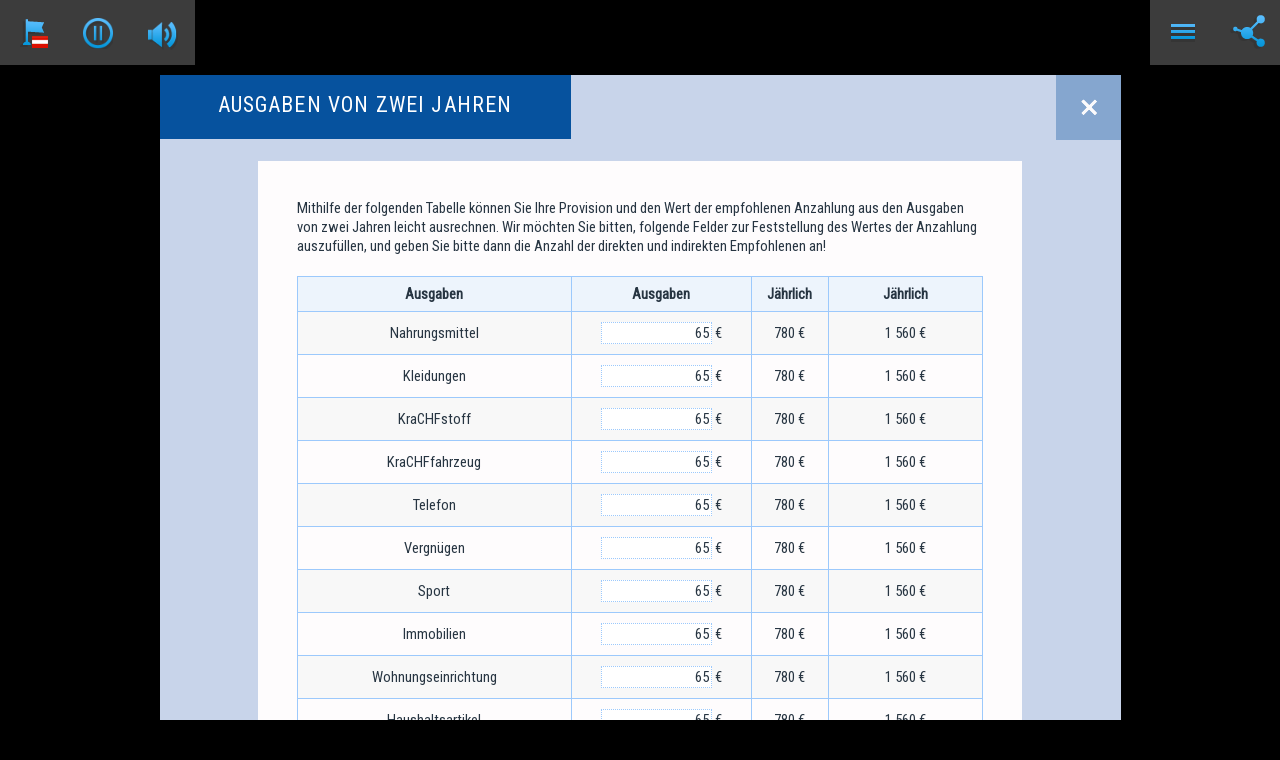

--- FILE ---
content_type: text/html; charset=utf-8
request_url: https://inlernet.com/at-de/content/two_year_spend
body_size: 8904
content:


<!DOCTYPE html>
<html lang="en">
<head>
  <meta http-equiv="content-type" content="text/html; charset=utf-8">
  <meta content="True" name="HandheldFriendly">
  <meta name="viewport" content="width=device-width, initial-scale=1.0, maximum-scale=1.0, user-scalable=0"> 
  <title>Ausgaben von zwei Jahren - Inlernet - Erschaffen Sie Wert mit Ihren Einkäufen!</title>
  <base href="https://static.inlernet.com/" />
  
 
  <link rel="shortcut icon" href="img/favicon.ico" type="image/x-icon" />

  
  <link rel="stylesheet" type="text/css" media="all" href="css/sub_v10.css" />

  <link href="https://fonts.googleapis.com/css?family=Roboto+Condensed&amp;subset=latin,latin-ext" rel="stylesheet" type="text/css">

  

  <script type="text/javascript">
  var openRow = 0;
  var currentPage = 'two_year_spend';
  var resourceBase = 'https://static.inlernet.com/';
  var indexURL = '/at-de/content/index';
  var menus = '1,17,16,19,18,20,23,22,7,9,2,3,24,4,8,10,5,11,12,15,13,14,6,21,24,0';
  var tiles = '0,17,22,18,16,1,9,3';
  var currentLang = 'at-de';
  var currentDomain = 'inlernet';
  var labels = {
     'presentation_tv': 'Präsentation Stammkundenvorteile',
     'presentation_tp': 'Präsentation Produktpartnervorteile',
     'previous': 'Vorige',
     'next': 'Folgende',
     'close': 'Schliessen',
     'cancel': 'Schliessen', 
     'popup_count': '<strong>{current}. kép</strong> (összesen: {total})'
 };
 var icons = new Array();
 var langArray = []; 

 </script>

</head>

<body>
    <div id="bgvid"></div>
    <div id="fix">
      <div id="f">
        <div id="left-1">
          <a id="top-hover-1" style="background-image: url(../img/countries/flag_at.png)">&nbsp;</a>
          <div id="in-left-1">
            <ul>
              <li class="item_0"><a href="https://inlernet.com/hu/content/two_year_spend">HU-HU</a><span>&nbsp;</span></li>
              <li class="item_1"><a href="https://inlernet.com/de/content/two_year_spend">HU-DE</a><span>&nbsp;</span></li>
              <li class="item_2"><a href="https://inlernet.com/en/content/two_year_spend">HU-EN</a><span>&nbsp;</span></li>
              <li class="item_5"><a href="https://inlernet.com/fr/content/two_year_spend">HU-FR</a><span>&nbsp;</span></li>
              <li class="item_3"><a href="https://inlernet.com/sk/content/two_year_spend">SK-SK</a><span>&nbsp;</span></li>
              <li class="item_4"><a href="https://inlernet.com/ch-de/content/two_year_spend">CH-DE</a><span>&nbsp;</span></li>
              <li class="item_4"><a href="https://inlernet.com/ch-fr/content/two_year_spend">CH-FR</a><span>&nbsp;</span></li>
              <li class="item_6"><a href="https://inlernet.com/at-de/content/two_year_spend">AT-DE</a><span>&nbsp;</span></li>
              <li class="item_7"><a href="https://inlernet.com/ro/content/two_year_spend">RO-RO</a><span>&nbsp;</span></li>
              <li class="item_8"><a href="https://inlernet.com/us-en/content/two_year_spend">US-EN</a><span>&nbsp;</span></li>
              </ul>
          </div>
  </div>

  <div id="left-pause">
    <a id="p-pause" class="tubular-pause" style="display: block">&nbsp;</a>
    <a id="s-pause" class="tubular-play" style="display: none">&nbsp;</a>
</div>
<div id="left-mute">
    <a id="p-mute" class="tubular-mute" style="display: block">&nbsp;</a>
    <a id="s-mute" class="tubular-mute" style="display: none">&nbsp;</a>
</div>
    
<div id="right-menu">
  <a id="button-top">&nbsp;</a>
  <ul>
    <li id="item-1"><a href="http://www.facebook.com/InlernetHungary" target="_blank">&nbsp;</a></li>
    <li id="item-2"><a href="https://twitter.com/Inlernet" target="_blank">&nbsp;</a></li>
    <li id="item-3"><a href="https://www.youtube.com/user/InlernetWorldwide" target="_blank">&nbsp;</a></li>
    <li id="item-4"><a href="https://plus.google.com/100782047425225966079" target="_blank">&nbsp;</a></li>
	<li id="item-6"><a href="https://www.flickr.com/photos/130470852@N03/" target="_blank">&nbsp;</a></li>
	<li id="item-5"><a href="https://www.pinterest.com/inlernethungary" target="_blank">&nbsp;</a></li>
</ul>
</div>
<div id="menu_box">
  <div id="button_box">
    <a id="down-1">&nbsp;</a>
</div>
<div id="in-menu-box">
    <ul id="menu-navigation">
       <li class="draggable" data-type="1"><a href="https://inlernet.com/at-de/content/news">Aktuelles</a><span class="new-portlet icon">&nbsp;</span></li><li class="draggable" data-type="17"><a href="https://weboffice.inlernet.com/registration/" target= "_blank">Stammkundenregistration</a><span class="new-portlet icon">&nbsp;</span></li><li class="draggable" data-type="16"><a href="https://weboffice.inlernet.com/" target= "_blank">Weboffice log in</a><span class="new-portlet icon">&nbsp;</span></li><li class="draggable" data-type="19"><a href="https://inlernet.com/at-de/content/emphasized_partners">Begünstigte Produktpartner</a><span class="new-portlet icon">&nbsp;</span></li><li class="draggable" data-type="18"><a href="https://inlernet.com/at-de/content/partner_categories">Produktpartner Suche</a><span class="new-portlet icon">&nbsp;</span></li><li class="draggable" data-type="20"><a href="https://inlernet.com/at-de/content/new_partners">Neueste Produktpartner</a><span class="new-portlet icon">&nbsp;</span></li><li class="draggable" data-type="23"><a href="https://inlernet.com/at-de/content/promotion_partners">Aktions Produktpartner</a><span class="new-portlet icon">&nbsp;</span></li><li class="draggable" data-type="22"><a href="https://inlernet.com/at-de/content/buyers_guide">Kaufinformationen</a><span class="new-portlet icon">&nbsp;</span></li><li class="draggable" data-type="9"><a href="https://inlernet.com/at-de/content/user_advantages">Vorteile für Stammkunden</a><span class="new-portlet icon">&nbsp;</span></li><li class="draggable" data-type="2"><a href="https://www.youtube.com/watch?v=NWXLhGDkp_k&list=PLzRbmoSL0XgJC4FXVEByHgSNCiMd4rA2e" target= "_blank">Vorteile für Stammkunden&nbsp;(prez.)</a><span class="new-portlet icon">&nbsp;</span></li><li class="draggable" data-type="3"><a href="https://inlernet.com/at-de/content/partner_advantages">Vorteile für Produktpartner</a><span class="new-portlet icon">&nbsp;</span></li><li class="draggable" data-type="24"><a href="https://www.youtube.com/watch?v=OUc8uYxmQe4&list=PLzRbmoSL0XgK9J44tGRT0KFXnygIjPRjz" target= "_blank">Vorteile für Produktpartner&nbsp;(prez.)</a><span class="new-portlet icon">&nbsp;</span></li><li class="draggable" data-type="4"><a href="https://inlernet.com/at-de/content/inlernet_system">Inlernet System<sup>&copy;</sup></a><span class="new-portlet icon">&nbsp;</span></li><li class="draggable" data-type="8"><a href="https://inlernet.com/at-de/content/inlernet_foundation">Inlernet Stiftung</a><span class="new-portlet icon">&nbsp;</span></li><li class="draggable" data-type="10"><a href="https://inlernet.com/at-de/content/carrier_system">Einkommen, Anerkennungen</a><span class="new-portlet icon">&nbsp;</span></li><li class="draggable" data-type="5"><a href="https://inlernet.com/at-de/content/travel_race">Reisewettbewerb</a><span class="new-portlet icon">&nbsp;</span></li><li class="draggable" data-type="11"><a href="https://inlernet.com/at-de/content/events">Bildungen, Veranstaltungen</a><span class="new-portlet icon">&nbsp;</span></li><li class="draggable" data-type="12"><a href="https://inlernet.com/at-de/content/faq">Fragen und Antworten</a><span class="new-portlet icon">&nbsp;</span></li><li class="draggable" data-type="15"><a href="http://inlernet.blogstar.hu" target= "_blank">Inlernet Blog</a><span class="new-portlet icon">&nbsp;</span></li><li class="draggable" data-type="13"><a href="https://inlernet.com/at-de/content/eula">Allgemeine Vertragsbedingungen</a><span class="new-portlet icon">&nbsp;</span></li><li class="draggable" data-type="14"><a href="https://inlernet.com/at-de/content/downloads">Herunterladung</a><span class="new-portlet icon">&nbsp;</span></li><li class="draggable" data-type="6"><a href="https://inlernet.com/at-de/content/contacts">Erreichbarkeiten</a><span class="new-portlet icon">&nbsp;</span></li><li class="draggable" data-type="21"><a href="https://inlernet.com/at-de/content/terms">Benutzungsbedingungen</a><span class="new-portlet icon">&nbsp;</span></li><li class="draggable" data-type="24"><a href="https://www.youtube.com/watch?v=OUc8uYxmQe4&list=PLzRbmoSL0XgK9J44tGRT0KFXnygIjPRjz" target= "_blank">Vorteile für Produktpartner&nbsp;(prez.)</a><span class="new-portlet icon">&nbsp;</span></li></ul>
 </div>
</div>           

</div>
</div>
<div id="main">
  <div id="nav"></div>
  <div id="sortable" class="container">
    <section id="inlernet-bootstrap">
    <div class="title">
        <h1>Ausgaben von zwei Jahren</h1>
    </div>
    <div class="closex" id="x">
        <a href="https://inlernet.com/at-de/content/index"></a></div>
        

<!-- content start -->

        <div class="article">
            <article>

                <p>Mithilfe der folgenden Tabelle können Sie Ihre Provision und den Wert der empfohlenen Anzahlung aus den Ausgaben von zwei Jahren leicht ausrechnen. Wir möchten Sie bitten, folgende Felder zur Feststellung des Wertes der Anzahlung auszufüllen, und geben Sie bitte dann die Anzahl der direkten und indirekten Empfohlenen an!</p>

                <form action="#" method="get" onsubmit="return false" id="twoYears">
                    <div class="table-responsive">	
                        <table cellpadding="0" cellspacing="0" border="0" class="data fullwidth twoYears">
                           <thead>
                              <tr>
                                 <th style="width: 40%;">Ausgaben</th>
                                 <th class="spaced">Ausgaben</th>
                                 <th class="spaced">Jährlich</th>
                                 <th class="spaced">Jährlich</th>
                             </tr>
                         </thead>
                         <tbody>
                          <tr>
                             <td>Nahrungsmittel</td>
                             <td align="right"><input type="text" name="l_1" maxlength="10" style="width:70%; text-align:right" value="65" /> €</td>
                             <td align="right" id="l_1_2"></td>
                             <td align="right" id="l_1_3"></td>
                         </tr>
                         <tr>
                             <td>Kleidungen</td>
                             <td align="right"><input type="text" name="l_2" maxlength="10" style="width:70%; text-align:right" value="65" /> €</td>
                             <td align="right" id="l_2_2"></td>
                             <td align="right" id="l_2_3"></td>
                         </tr>
                         <tr>
                             <td>KraCHFstoff</td>
                             <td align="right"><input type="text" name="l_3" maxlength="10" style="width:70%; text-align:right" value="65" /> €</td>
                             <td align="right" id="l_3_2"></td>
                             <td align="right" id="l_3_3"></td>
                         </tr>
                         <tr>
                             <td>KraCHFfahrzeug</td>
                             <td align="right"><input type="text" name="l_4" maxlength="10" style="width:70%; text-align:right" value="65" /> €</td>
                             <td align="right" id="l_4_2"></td>
                             <td align="right" id="l_4_3"></td>
                         </tr>
                         <tr>
                             <td>Telefon</td>
                             <td align="right"><input type="text" name="l_5" maxlength="10" style="width:70%; text-align:right" value="65" /> €</td>
                             <td align="right" id="l_5_2"></td>
                             <td align="right" id="l_5_3"></td>
                         </tr>
                         <tr>
                             <td>Vergnügen</td>
                             <td align="right"><input type="text" name="l_6" maxlength="10" style="width:70%; text-align:right" value="65" /> €</td>
                             <td align="right" id="l_6_2"></td>
                             <td align="right" id="l_6_3"></td>
                         </tr>
                         <tr>
                             <td>Sport</td>
                             <td align="right"><input type="text" name="l_7" maxlength="10" style="width:70%; text-align:right" value="65" /> €</td>
                             <td align="right" id="l_7_2"></td>
                             <td align="right" id="l_7_3"></td>
                         </tr>
                         <tr>
                             <td>Immobilien</td>
                             <td align="right"><input type="text" name="l_8" maxlength="10" style="width:70%; text-align:right" value="65" /> €</td>
                             <td align="right" id="l_8_2"></td>
                             <td align="right" id="l_8_3"></td>
                         </tr>
                         <tr>
                             <td>Wohnungseinrichtung</td>
                             <td align="right"><input type="text" name="l_9" maxlength="10" style="width:70%; text-align:right" value="65" /> €</td>
                             <td align="right" id="l_9_2"></td>
                             <td align="right" id="l_9_3"></td>
                         </tr>
                         <tr>
                             <td>Haushaltsartikel</td>
                             <td align="right"><input type="text" name="l_10" maxlength="10" style="width:70%; text-align:right" value="65" /> €</td>
                             <td align="right" id="l_10_2"></td>
                             <td align="right" id="l_10_3"></td>
                         </tr>
                         <tr>
                             <td>Freizeit</td>
                             <td align="right"><input type="text" name="l_11" maxlength="10" style="width:70%; text-align:right" value="65" /> €</td>
                             <td align="right" id="l_11_2"></td>
                             <td align="right" id="l_11_3"></td>
                         </tr>
                         <tr>
                             <td>Urlaubs</td>
                             <td align="right"><input type="text" name="l_12" maxlength="10" style="width:70%; text-align:right" value="65" /> €</td>
                             <td align="right" id="l_12_2"></td>
                             <td align="right" id="l_12_3"></td>
                         </tr>
                         <tr>
                             <td>Geplante Ziele, sonstiges</td>
                             <td align="right" id="l_13_2"></td>
                             <td align="right" id="l_13_3"></td>
                             <td align="right"><input type="text" name="l_13" maxlength="10" style="width:70%; text-align:right" value="1430" /> €</td>
                         </tr>
                         <tr class="sep"><td colspan="4"><!-- --></td></tr>
                         <tr class="sum">
                             <td>Insgesamt</td>
                             <td align="right" id="l_t_1"></td>
                             <td align="right" id="l_t_2"></td>
                             <td align="right" id="l_t_3"></td>
                         </tr>
                         <tr class="sep"><td colspan="4"><!-- --></td></tr>
                         <tr>
                             <td>Preisermäßigung aller Ausgaben (10%)</td>
                             <td align="right" colspan="2"></td>
                             <td align="right" id="r_1"></td>
                         </tr>
                         <tr>
                             <td>60% der Preisermäßigung aller Ausgaben</td>
                             <td align="right" colspan="2"></td>
                             <td align="right" id="r_2"></td>
                         </tr>
                         <tr>
                             <td class="title2 bold">Empfohlene Anzahlung für 2 Jahre</td>
                             <td align="right" id="r_3" colspan="3" class="bold"></td>
                         </tr>
                         <tr>
                             <td>Anzahl der aus der Anzahlung stammenden Rechte</td>
                             <td align="right" colspan="2"></td>
                             <td align="right" id="r_4"></td>
                         </tr>
                         <tr>
                             <td>Rückerstattung für Käufer</td>
                             <td align="right" colspan="2"></td>
                             <td align="right" id="r_6"></td>
                         </tr>
                         <tr>
                             <td>Aus der Anzahlung entstehende Recht-Provision</td>
                             <td align="right" colspan="2"></td>
                             <td align="right" id="r_5"></td>
                         </tr>
                         <tr>
                             <td>Anzahlung verwenden</br>Recht-provision</br> Rückerstattung für Käufer</td>
                             <td align="right"></td>
                             <td align="right" class="bottom_border" colspan="2" id="r_9">
                             </td>
                         </tr>
                         <tr>
                             <td>Das Ergebnis ihrer Buchung über insgesamt mehr als 2 Jahre kaufen</td>
                             <td align="right"></td>
                             <td align="right" colspan="2" id="r_91">
                             </td>
                         </tr>

                         <tr>
                             <td>Empfehlungsgeber buchung<br/>erworbenes Rechts-provision</td>
                             <td align="right"></td>
                             <td align="right" colspan="2" id="r_7"></td>
                         </tr>
                         <tr>
                             <td>Das Ergebnis der Buchung Empfehlung<br/>in 2 Jahren</td>
                             <td align="right"></td>
                             <td align="right" colspan="2" id="r_10"></td>
                         </tr>
                         <tr class="sep"><td colspan="4"><!-- --></td></tr>
                         <tr>
                             <td>Anzahl der direkten Empfohlenen</td>
                             <td align="right"><input type="text" name="k_1" id="k_1" maxlength="10" style="width:70%; text-align:right" value="4" /> Person</td>
                             <td align="right" id="k_1_2"></td>
                             <td align="right" id="k_1_3"></td>
                         </tr>
                         <tr>
                             <td>Anzahl der indirekten Empfohlenen bis zur ersten Ebene/Person</td>
                             <td align="right"><input type="text" name="k_2" id='k_2' maxlength="10" style="width:70%; text-align:right" value="4" /> Person</td>
                             <td align="right" id="k_2_2"></td>
                             <td align="right" id="k_2_3"></td>
                         </tr>
                         <tr class="sep"><td colspan="4"><!-- --></td></tr>
                         <tr>
                             <td>Anzahlungen der Direkten (mit den obigen Ausgaben kalkuliert)</td>
                             <td align="right"></td>
                             <td align="right" colspan="2" id="kr_2"></td>
                         </tr>
                         <tr>
                             <td>Anzahlungen der Indirekten (mit den obigen Ausgaben kalkuliert)</td>
                             <td align="right"></td>
                             <td align="right" colspan="2" id="kr_3"></td>
                         </tr>
                         <tr>
                             <td>Empfehlungsgeber Rückvergütung (mit den obigen Ausgaben kalkuliert)</td>
                             <td align="right"></td>
                             <td align="right" colspan="2" id="kr_1"></td>
                         </tr>
                         <tr>
                             <td>Karriereprovision nach den Direkten</td>
                             <td align="right"></td>
                             <td align="right" colspan="2" id="kr_4"></td>
                         </tr>
                         <tr>
                             <td>Karriereprovision nach den Indirekten</td>
                             <td align="right"></td>
                             <td align="right" colspan="2" id="kr_5"></td>
                         </tr>
                         <tr>
                             <td>Provision der Empfehlungsgeber nach den Direkten</td>
                             <td align="right"></td>
                             <td align="right" colspan="2" id="kr_6"></td>
                         </tr>
                         <tr>
                             <td>Provision der Empfehlungsgeber nach den Indirekten</td>
                             <td align="right"></td>
                             <td align="right" colspan="2" id="kr_7"></td>
                         </tr>
                         <tr>
                             <td class="title2 bold">Provisionen insgesamt</td>
                             <td align="right" colspan="3" id="kr_12" class="bold"></td>
                         </tr>
                         <tr>
                             <td class="title2 bold">Anzahl der Karriereeinheiten</td>
                             <td align="right" colspan="3" id="kr_8" class="bold"></td>
                         </tr>
                         <tr>
                             <td class="title2 bold">Punkte für den Reisewettbewerb</td>
                             <td align="right" colspan="3" id="kr_11" class="bold"></td>
                         </tr>
                         <tr>
                             <td class="title2 bold">Erreichte Position</td>
                             <td align="right" colspan="3" id="kr_9" class="bold"></td>
                         </tr>
                         <tr>
                             <td class="title2 bold">Erreichte Position</td>
                             <td align="right" colspan="3" id="kr_10"></td>
                         </tr>
                     </tbody>
                 </table>
             </div>
         </form>

         <p class="small">
            <b>1:</b> Anzahl der zur Berechnung verwendeten Rechte: <span id="n_2"></span> Recht.<br/>Wegen technischen Gründen kann die Anzahl der Rechte von der Anzahl der aus den Ausgaben kalkulierten Rechte abweichen.<br/>
            <b>Die auf der Seite stehenden Werte gelten nicht als Angebot! Die hier kalkulierten Daten sind die Ergebnisse einer vereinfachten Simulation, die notwendigerweise ungenaue, annähernde, gerundete, idealisierte Werte sind!</b>
        </p>

    </article>
</div>

<!-- content end -->


        <div id="To_top">
            <div id="up"></div>
        </div>
    </section>
</div>
<div id="copyright">
  <span class="copyright">&copy; Copyright 2025 Inlernet Worldwide. Alle Rechte vorbehalten!</span>
</div>
</div>

<script type="text/javascript" src="js/sub_v10.js"></script>



<script type="text/javascript">

var levels = [
{name: '1. Sales Agent',       level: 1,    minTotal: 0,        minOwn: 0},
{name: '2. Sales Advisor',     level: 2,    minTotal: 300,      minOwn: 50},
{name: '3. Sales Manager',     level: 3,    minTotal: 1000,     minOwn: 100},
{name: '4. Group Manager',     level: 4,    minTotal: 3000,     minOwn: 300},
{name: '5. Team Director',     level: 5,    minTotal: 10000,    minOwn: 1000},
{name: '6. Division Director', level: 6,    minTotal: 30000,    minOwn: 1500},
{name: '7. Owner Director',    level: 7,    minTotal: 80000,    minOwn: 2000},
{name: '7/1. Owner Director',  level: 7.01, minTotal: 150000,   minOwn: 2000},
{name: '7/2. Owner Director',  level: 7.02, minTotal: 300000,   minOwn: 2000},
{name: '7/3. Owner Director',  level: 7.03, minTotal: 600000,   minOwn: 2000},
{name: '7/4. Owner Director',  level: 7.04, minTotal: 1250000,  minOwn: 2000},
{name: '7/5. Owner Director',  level: 7.05, minTotal: 2500000,  minOwn: 2000},
{name: '7/6. Owner Director',  level: 7.06, minTotal: 5000000,  minOwn: 2000},
{name: '7/7. Owner Director',  level: 7.07, minTotal: 10000000, minOwn: 2000},
{name: '7/8. Owner Director',  level: 7.08, minTotal: 20000000, minOwn: 2000},
{name: '7/9. Owner Director',  level: 7.09, minTotal: 40000000, minOwn: 2000},
{name: '7/10. Owner Director', level: 7.10, minTotal: 80000000, minOwn: 2000}
];

var travelGrpPoints = [0, 30, 20, 15, 10, 5, 3, 1];

var conjunc = [
[
{rightNumFrom:3 , rightNumTo:3 },
{rightNumFrom:6 , rightNumTo:7 },			  
{rightNumFrom:12, rightNumTo:15 },		  
{rightNumFrom:24, rightNumTo:31 },			  
{rightNumFrom:48, rightNumTo:63 },			  
{rightNumFrom:96, rightNumTo:127},
{rightNumFrom:168, rightNumTo:197}
],
[
{rightNumFrom:9,rightNumTo:9},
{rightNumFrom:18,rightNumTo:19},			  
{rightNumFrom:36,rightNumTo:39},		  
{rightNumFrom:72,rightNumTo:79},			  
{rightNumFrom:144,rightNumTo:151}
],

[
{rightNumFrom:19,rightNumTo:19},
{rightNumFrom:38,rightNumTo:39},			  
{rightNumFrom:76,rightNumTo:79},		  
{rightNumFrom:148,rightNumTo:151}
],

[
{rightNumFrom:21,rightNumTo:21},
{rightNumFrom:42,rightNumTo:43},			  
{rightNumFrom:88,rightNumTo:91},		  
{rightNumFrom:160,rightNumTo:163}
],

[
{rightNumFrom:29,rightNumTo:29},
{rightNumFrom:58,rightNumTo:59},			  
{rightNumFrom:120,rightNumTo:123},		  
{rightNumFrom:192,rightNumTo:197}
],

[
{rightNumFrom:31,rightNumTo:31},
{rightNumFrom:62,rightNumTo:63},			  
{rightNumFrom:124,rightNumTo:127}
],

[
{rightNumFrom:37,rightNumTo:37},
{rightNumFrom:74,rightNumTo:75},			  
{rightNumFrom:146,rightNumTo:147}
],

//20-20
[
{rightNumFrom:41,rightNumTo:41},
{rightNumFrom:82,rightNumTo:83},			  
{rightNumFrom:154,rightNumTo:155}
],

[
{rightNumFrom:49,rightNumTo:49},
{rightNumFrom:98,rightNumTo:99},			  
{rightNumFrom:170,rightNumTo:171}
],

//25-25
[
{rightNumFrom:51,rightNumTo:51},
{rightNumFrom:102,rightNumTo:103},			  
{rightNumFrom:174,rightNumTo:175}
],	

[
{rightNumFrom:61,rightNumTo:61},
{rightNumFrom:122,rightNumTo:123},			  
{rightNumFrom:194,rightNumTo:197}	 
],

[
{rightNumFrom:71,rightNumTo:71},
{rightNumFrom:142,rightNumTo:143}
]	 

];

var careerList = [
{},
{own: 1.4, grpDiff: 0},
{own: 1.925, grpDiff: 0.525},
{own: 2.4325, grpDiff: 0.5075},
{own: 2.94, grpDiff: 0.5075},
{own: 3.447, grpDiff: 0.5075},
{own: 3.955, grpDiff: 0.5075},
{own: 4.4625, grpDiff: 0.5075}
];

var rightAdvanceMap = [0, 0.07, 0.1, 0.13, 0.16, 0.19, 0.22, 0.25];

function nodeEclipseValue(n, o) {
  if (o < 105) {
     if (n >= 30) return 423.15;
            else if (n >= 24) return 124.15;
            else if (n >= 18) return 85.15;
            else if (n >= 14) return 53.95;
            else if (n >= 9) return 30.55;
            else if (n >= 4) return 14.95;
            else if (n >= 1) return 3.25;
 }
 else {
     if (n >= 35) return 598.65;
            else if (n >= 30) return 569.4;
            else if (n >= 24) return 182.65;
            else if (n >= 18) return 143.65;
            else if (n >= 15) return 112.45;
            else if (n >= 14) return 83.2;
            else if (n >= 10) return 59.8;
            else if (n >= 9) return 30.55;
            else if (n >= 4) return 14.95;
            else if (n >= 1) return 3.25;
     return 0;
 }
 
}

function getLevel(own, total)
{
  var levelData = levels[0];
  levels.some(function(level) {
     if (level.minTotal <= total && level.minOwn <= own) {
        levelData = level;
    }
    else return true;
});

  return levelData;
}

function formatNumber(val)
{
  if (isNaN(val) || val == 0 || val == '') return '0';

  var o = [],
  v = Math.round(val * 100).toString(),
  vl = v.substr(0, v.length - 2),
  vr = v.substr(-2),
  vlo = [];

  for (var n = vl.length, i = 0; n >= 0; n--, i++) {
     vlo.push(vl.charAt(n));
     if (i > 0 && n > 0 && i % 3 == 0) vlo.push(' ');
 }

 vlo.reverse();
 o.push(vlo.join(''));

 if (vr != '00') {
     o.push(',');
     o.push(vr);
 }

 return o.join('');
}

function formatCurrency(val)
{
  return isNaN(val) ? '0 €' : [formatNumber(val), '€'].join(' ');
}

function sanitizeVal(val)
{
  val = val.replace(/[^\d^\.^,]/g, '');
  if (!val) return 0;

  return parseFloat(val.replace(',', '.'));
}

function getRoundedRightInfo(nodeNum)
{
  var rDepth = Math.floor(Math.log(nodeNum) / Math.LN2),
  rLastLNum = nodeNum - Math.pow(2, rDepth) + 1,
  lastLevelNum = Math.pow(2, rDepth);

  if (rLastLNum / lastLevelNum < 0.5) rDepth -= 1;
  nodeNum = Math.pow(2, rDepth + 1) - 1;
  
  return {depth: rDepth, nodeNum: nodeNum};
}

function ownRightTotalValue(nodeNum, o)
{
  var rightInfo = getRoundedRightInfo(nodeNum),
  rDepth = rightInfo.depth;

  var total = 0;
  for (var revLevel = 0, level = rDepth - 1; revLevel < rDepth; revLevel++, level--) {
     var nodeChildCount = Math.pow(2, revLevel + 1) - 1,
     nNum = Math.pow(2, level);
     total += nodeEclipseValue(nodeChildCount, o) * nNum;
 }

 return {realNodeNum: rightInfo.nodeNum, total: total};
}

function calcUserTreeValues(ownNodeNum, directNodeNum, indirectNodeNum, ownLevel, directLevel, o)
{
  var levelDiff = ownLevel - directLevel,
  totalRightInfo = getRoundedRightInfo(ownNodeNum + directNodeNum + indirectNodeNum),
  directRightInfo = getRoundedRightInfo(ownNodeNum + directNodeNum),
  ownRightInfo = getRoundedRightInfo(ownNodeNum);

		

		var directTotal = 0,
     indirectTotal = 0;
     for (var revLevel = ownRightInfo.depth + 1, level = totalRightInfo.depth - 1; revLevel < totalRightInfo.depth; revLevel++, level--) {
         var zLevel = revLevel - ownRightInfo.depth,
         nodeChildCount = Math.pow(2, zLevel) - 1,
         nodeNum = Math.pow(2, level),
         total = nodeEclipseValue(nodeChildCount, o) * nodeNum;
			if (level < directRightInfo.depth + 1) {
				directTotal += total * rightAdvanceMap[ownLevel];
			}
			else {
				indirectTotal += (total * 0.03 * levelDiff);
			}
		}

		return {direct: directTotal, indirect: indirectTotal, realNodeNum: totalRightInfo.nodeNum};
	}

	function promptCommission(rightNum)
	{
		var count;
		var u = 0;
        var commission_value = 0;
        var commission = [3.25,11.70,15.6,29.25,23.4,29.25,31.2,29.25,39,29.25,386.75,29.25];

        conjunc.forEach(function(entry) {

         count = 0;
         for (var i = 0; i < entry.length; i++)
         {	

            if (entry[i].rightNumFrom <= rightNum && entry[i].rightNumTo >= rightNum) 
             count = count + (rightNum  - entry[i].rightNumFrom)+1;

         if (entry[i].rightNumFrom < rightNum && entry[i].rightNumTo < rightNum  ) 
             count = count + (entry[i].rightNumTo  - entry[i].rightNumFrom)+1;  
     }

     if (count)
     {
        commission_value = commission_value + (commission[u] * count);
    }	

    u++; 

			//carray.push(count);

		});
        return commission_value;
    }	

    function updateTwoYears()
    {
		//return;
		var yearTotalIn = 0,
     directUsr = 0,
     indirectUsr = 0,
     year_one= 0,
     year_two=0;

     var isFirst = true, inValr = 1;
     $('input[type=text]').each(function() {
         
			// calc inline year and 2 year values
			var inVal = sanitizeVal($(this).val()),
            lnId = $(this).attr('name');

            if (lnId.charAt(0) == 'l') {

                if (lnId == 'l_13')
                {
                   year_two += inVal;
               }
               else 
               {	
                $(['#'+lnId, '2'].join('_')).html(formatCurrency(inVal * 12));
                $(['#'+lnId, '3'].join('_')).html(formatCurrency(inVal * 24));
                yearTotalIn += inVal;
                year_one += inVal * 12;	
                year_two += inVal * 24;
            }
            
        }
        else if (lnId.charAt(0) == 'k') {
            inVal = parseInt(inVal);
            if (lnId == 'k_1') directUsr = inVal;
            else if (lnId == 'k_2') indirectUsr = inVal;

            $(['#'+lnId, '2'].join('_')).html([formatNumber(inVal * 12 * (isFirst ? 1 : inValr * 12)), 'Person'].join(' '));
            $(['#'+lnId, '3'].join('_')).html([formatNumber(inVal * 24 * (isFirst ? 1 : inValr * 24)), 'Person'].join(' '));
        }

        if (isFirst && (lnId == 'k_1' || lnId == 'k_2')) {
            inValr = inVal;
            isFirst = false;
        }
        
    });

		// in totals
		$('#l_t_1').html(formatCurrency(yearTotalIn));
		$('#l_t_2').html(formatCurrency(year_one));
		$('#l_t_3').html(formatCurrency(year_two));

		var rNum = Math.floor(year_two * 0.1 * 0.6 / 39),
     rj = 0;

     $("#r_1").html(formatCurrency(Math.floor(year_two * 0.1)));
     $("#r_2").html(formatCurrency(Math.floor(year_two * 0.1 * 0.6)));
     $("#r_3").html(formatCurrency(rNum * 39));
     $("#r_4").html([formatNumber(rNum), 'St.'].join(' '));
     
     var r_5 = Math.floor(year_two * 0.01);
     $("#r_5").html(formatCurrency(r_5));

     var ownRightData = ownRightTotalValue(rNum, year_two);

     var rest_num = 0;
     var multiplier = 0
     var rest = 0;
     var promptComm = 0;

     var val123 = 2508.35;
     var val197 = 5012.15;

     if (rNum > 197) 
     {	
         promptComm = val197;

         rest_num = rNum - 197;
         multiplier = Math.floor(rest_num / 74);			
         rest = rest_num - (multiplier * 74); 

         if (multiplier)
            promptComm = promptComm + ((val197 - val123) * multiplier);

        if (rest)
          promptComm  = promptComm + promptCommission(rest+123) - val123;
  }
  else 
      promptComm =promptCommission(rNum);

  $('#r_6').html(formatCurrency(promptComm));

		var direct = 0, indirect = 0;
		var i, n;
		
		for (i = 0; i < 24; i++) {
			direct += (24 - i) * directUsr;
			if (i == 0) continue;
			for (n = 0; n < Math.min(i, 3); n++) {
				indirect += Math.pow(indirectUsr, n + 1) * directUsr;
			}
		}

		var kr_1 = Math.floor((indirect + direct) * (year_two / 24) * 0.005);
		$('#kr_1').html(formatCurrency(kr_1));

		var ownE = directUsr * 24 * rNum,
     grpE = indirectUsr * 24 * directUsr * 24 * rNum,
     grpEl = grpE - (indirectUsr * 24 * rNum * 0.2),
     dirGrpE = indirectUsr * 24 * rNum;

     var ownLevel = getLevel(ownE, ownE + grpEl),
     directLevel = getLevel(dirGrpE, dirGrpE);

     var travelGrp = Math.floor(((ownE * 30) + (travelGrpPoints[Math.floor(ownLevel.level)] * grpE)) / 4);

     var career = careerList[Math.floor(ownLevel.level)];

		$('#kr_2').html(formatCurrency(ownE * 39));
		$('#kr_3').html(formatCurrency(grpE * 39));
		
       var kr_4 = career.own * ownE;
		$('#kr_4').html(formatCurrency(kr_4));

		var kr_5 = career.grpDiff * Math.max(Math.floor(ownLevel.level) - Math.floor(directLevel.level), 0) * grpE;
		$('#kr_5').html(formatCurrency(kr_5));

		var treeValues = calcUserTreeValues(rNum, ownE, grpE, Math.floor(ownLevel.level), Math.floor(directLevel.level), 0);

		var kr_6 = treeValues.direct;
		$('#kr_6').html([formatCurrency(kr_6), '<sup>1</sup>'].join('&nbsp;'));
		
		var kr_7 = treeValues.indirect;
		$('#kr_7').html([formatCurrency(kr_7), '<sup>1</sup>'].join('&nbsp;'));
		$('#n_2').html(formatNumber(treeValues.realNodeNum));

		$('#kr_8').html(formatNumber(ownE + grpE));
		$('#kr_9').html(ownLevel.name);

		var r_7 = 0;
		var premium_right_num =0;
		var remind = 0;
		var cNodenum = ownE + grpE; 

		var tt= cNodenum-60;

		if (tt>0)
		{	
			premium_right_num++;
			premium_right_num += Math.floor(tt / 30);
			remind = tt % 30;
		}

		if (premium_right_num)
            //r_7 = Math.min(premium_right_num,rNum) * 644.7;
            r_7 = Math.min(premium_right_num,rNum) * 598.65;            
            


		if (remind >= 2 && premium_right_num < rNum )
		{
			r_7	+= nodeEclipseValue(Math.floor(remind / 2), 0);

		}

		if (r_7 > ownRightData.total)
			r_7 = (r_7 - ownRightData.total);  
       
		$('#r_7').html(formatCurrency(r_7));

		var v1=Math.round((promptComm/(rNum * 39)*100)*100)/100;
		var v2=Math.round((r_5/(rNum * 39)*100)*100)/100;

		var r_9 ='100 %</br>'+ v1 +' %</br>'+ v2 +' %';
		$('#r_9').html(r_9);

		var r_91 = '<b>'+Math.round((100+v1+v2)*100)/100+'%</b>';

		$('#r_91').html(r_91);		

		var r_10  = '<b>'+Math.round(((r_7+promptComm)/(rNum * 39)*100)*100)/100+' %</b>';
		$('#r_10').html(r_10);
		
		var levelGifts = [];
		
		if (ownLevel.level == 2 && ownE >= 300) {
			levelGifts.push('Goldene Nadel mit der Form des Inlernet Logos mit 2 Diamanten');
		}
		else if (ownLevel.level == 2) {
			levelGifts.push('Silberne Nadel mit der Form des Inlernet Logos');
		}
		else if (ownLevel.level == 3 && ownE >= 300) {
			levelGifts.push('Goldene Nadel mit der Form des Inlernet Logos mit 3 Diamanten');
		}
		else if (ownLevel.level == 4) {
			levelGifts.push('Goldene Nadel mit der Form des Inlernet Logos mit 4 Diamanten');
		}
		else if (ownLevel.level == 5) {
			levelGifts.push('Goldene Nadel mit der Form des Inlernet Logos mit 5 Diamanten');
		}
		else if (ownLevel.level == 6) {
			levelGifts.push('Goldene Nadel mit der Form des Inlernet Logos mit 6 Diamanten');
		}
		else if (ownLevel.level >= 7) {
			levelGifts.push('Goldene Nadel mit der Form des Inlernet Logos mit 7 Diamanten');
		}

		if (ownE >= 1000) {
			levelGifts.push('Waldmann Sterlingsilver Kugelschreiber mit dem Logo von Inlernet');
		}

		if (ownE >= 2000) {
			levelGifts.push('Inlernet Laptop');
		}

		$("#kr_10").html(levelGifts.length ? levelGifts.join(',<br/>') : '-');

		$("#kr_11").html(formatNumber(travelGrp));
		
		$("#kr_12").html(formatCurrency(r_5 + r_7 + kr_1 + kr_4 + kr_5 + kr_6 + kr_7 + promptComm));

	}
	
	$(" :input").keyup(function() {
      updateTwoYears();
  });

	updateTwoYears();

    </script>
    
</body>
</html>

--- FILE ---
content_type: text/css
request_url: https://static.inlernet.com/css/sub_v10.css
body_size: 41348
content:
html,body,div,span,applet,object,iframe,h1,h2,h3,h4,h5,h6,p,blockquote,pre,a,abbr,acronym,address,big,cite,code,del,dfn,em,img,ins,kbd,q,s,samp,small,strike,strong,sub,sup,tt,var,b,u,i,center,dl,dt,dd,ol,ul,li,fieldset,form,label,legend,table,caption,tbody,tfoot,thead,tr,th,td,article,aside,canvas,details,embed,figure,figcaption,footer,header,hgroup,menu,nav,output,ruby,section,summary,time,mark,audio,video{margin:0;padding:0;border:0;font:inherit;font-size:100%;vertical-align:baseline}html{line-height:1}ol,ul{list-style:none}table{border-collapse:collapse;border-spacing:0}caption,th,td{text-align:left;font-weight:normal;vertical-align:middle}q,blockquote{quotes:none}q:before,q:after,blockquote:before,blockquote:after{content:"";content:none}a img{border:none}article,aside,details,figcaption,figure,footer,header,hgroup,main,menu,nav,section,summary{display:block}#inlernet-bootstrap{ /*!
* Bootstrap v3.3.1 (http://getbootstrap.com)
* Copyright 2011-2014 Twitter, Inc.
* Licensed under MIT (https://github.com/twbs/bootstrap/blob/master/LICENSE)
*/;/*! normalize.css v3.0.2 | MIT License | git.io/normalize */;/*! Source: https://github.com/h5bp/html5-boilerplate/blob/master/src/css/main.css */}#inlernet-bootstrap html{font-family:sans-serif;-webkit-text-size-adjust:100%;-ms-text-size-adjust:100%}#inlernet-bootstrap body{margin:0}#inlernet-bootstrap article,#inlernet-bootstrap aside,#inlernet-bootstrap details,#inlernet-bootstrap figcaption,#inlernet-bootstrap figure,#inlernet-bootstrap footer,#inlernet-bootstrap header,#inlernet-bootstrap hgroup,#inlernet-bootstrap main,#inlernet-bootstrap menu,#inlernet-bootstrap nav,#inlernet-bootstrap section,#inlernet-bootstrap summary{display:block}#inlernet-bootstrap audio,#inlernet-bootstrap canvas,#inlernet-bootstrap progress,#inlernet-bootstrap video{display:inline-block;vertical-align:baseline}#inlernet-bootstrap audio:not([controls]){display:none;height:0}#inlernet-bootstrap [hidden],#inlernet-bootstrap template{display:none}#inlernet-bootstrap a{background-color:transparent}#inlernet-bootstrap a:active,#inlernet-bootstrap a:hover{outline:0}#inlernet-bootstrap abbr[title]{border-bottom:1px dotted}#inlernet-bootstrap b,#inlernet-bootstrap strong{font-weight:bold}#inlernet-bootstrap dfn{font-style:italic}#inlernet-bootstrap mark{color:#000;background:#ff0}#inlernet-bootstrap small{font-size:80%}#inlernet-bootstrap sub,#inlernet-bootstrap sup{position:relative;font-size:75%;line-height:0;vertical-align:baseline}#inlernet-bootstrap sup{top:-0.5em}#inlernet-bootstrap sub{bottom:-0.25em}#inlernet-bootstrap img{border:0}#inlernet-bootstrap svg:not(:root){overflow:hidden}#inlernet-bootstrap figure{margin:1em 40px}#inlernet-bootstrap hr{height:0;-webkit-box-sizing:content-box;-moz-box-sizing:content-box;box-sizing:content-box}#inlernet-bootstrap pre{overflow:auto}#inlernet-bootstrap code,#inlernet-bootstrap kbd,#inlernet-bootstrap pre,#inlernet-bootstrap samp{font-family:monospace, monospace;font-size:1em}#inlernet-bootstrap button,#inlernet-bootstrap input,#inlernet-bootstrap optgroup,#inlernet-bootstrap select,#inlernet-bootstrap textarea{margin:0;font:inherit;color:inherit}#inlernet-bootstrap button{overflow:visible}#inlernet-bootstrap button,#inlernet-bootstrap select{text-transform:none}#inlernet-bootstrap button,#inlernet-bootstrap html input[type="button"],#inlernet-bootstrap input[type="reset"],#inlernet-bootstrap input[type="submit"]{-webkit-appearance:button;cursor:pointer;font-weight:bold}#inlernet-bootstrap button[disabled],#inlernet-bootstrap html input[disabled]{cursor:default}#inlernet-bootstrap button::-moz-focus-inner,#inlernet-bootstrap input::-moz-focus-inner{padding:0;border:0}#inlernet-bootstrap input{line-height:normal}#inlernet-bootstrap input[type="checkbox"],#inlernet-bootstrap input[type="radio"]{-webkit-box-sizing:border-box;-moz-box-sizing:border-box;box-sizing:border-box;padding:0}#inlernet-bootstrap input[type="number"]::-webkit-inner-spin-button,#inlernet-bootstrap input[type="number"]::-webkit-outer-spin-button{height:auto}#inlernet-bootstrap input[type="search"]{-webkit-box-sizing:content-box;-moz-box-sizing:content-box;box-sizing:content-box;-webkit-appearance:textfield}#inlernet-bootstrap input[type="search"]::-webkit-search-cancel-button,#inlernet-bootstrap input[type="search"]::-webkit-search-decoration{-webkit-appearance:none}#inlernet-bootstrap fieldset{padding:.35em .625em .75em;margin:0 2px;border:1px solid #c0c0c0}#inlernet-bootstrap legend{padding:0;border:0}#inlernet-bootstrap textarea{overflow:auto}#inlernet-bootstrap optgroup{font-weight:bold}#inlernet-bootstrap table{border-spacing:0;border-collapse:collapse}@media print{#inlernet-bootstrap *,#inlernet-bootstrap *:before,#inlernet-bootstrap *:after{color:#000 !important;text-shadow:none !important;background:transparent !important;-webkit-box-shadow:none !important;box-shadow:none !important}#inlernet-bootstrap a,#inlernet-bootstrap a:visited{text-decoration:underline}#inlernet-bootstrap a[href]:after{content:" (" attr(href) ")"}#inlernet-bootstrap abbr[title]:after{content:" (" attr(title) ")"}#inlernet-bootstrap a[href^="#"]:after,#inlernet-bootstrap a[href^="javascript:"]:after{content:""}#inlernet-bootstrap pre,#inlernet-bootstrap blockquote{border:1px solid #999;page-break-inside:avoid}#inlernet-bootstrap thead{display:table-header-group}#inlernet-bootstrap tr,#inlernet-bootstrap img{page-break-inside:avoid}#inlernet-bootstrap img{max-width:100% !important}#inlernet-bootstrap p,#inlernet-bootstrap select{background:#fff !important}#inlernet-bootstrap .navbar{display:none}#inlernet-bootstrap .btn>.caret,#inlernet-bootstrap .dropup>.btn>.caret{border-top-color:#000 !important}#inlernet-bootstrap .label{border:1px solid #000}#inlernet-bootstrap .table{border-collapse:collapse !important}#inlernet-bootstrap .table td,#inlernet-bootstrap .table th{background-color:#fff !important}#inlernet-bootstrap .table-bordered th,#inlernet-bootstrap .table-bordered td{border:1px solid #ddd !important}}@font-face{font-family:'Glyphicons Halflings';src:url("../fonts/glyphicons-halflings-regular.eot");src:url("../fonts/glyphicons-halflings-regular.eot?#iefix") format("embedded-opentype"),url("../fonts/glyphicons-halflings-regular.woff") format("woff"),url("../fonts/glyphicons-halflings-regular.ttf") format("truetype"),url("../fonts/glyphicons-halflings-regular.svg#glyphicons_halflingsregular") format("svg")}#inlernet-bootstrap .glyphicon{position:relative;top:1px;display:inline-block;font-family:'Glyphicons Halflings';font-style:normal;font-weight:normal;line-height:1;-webkit-font-smoothing:antialiased;-moz-osx-font-smoothing:grayscale}#inlernet-bootstrap .glyphicon-asterisk:before{content:"\2a"}#inlernet-bootstrap .glyphicon-plus:before{content:"\2b"}#inlernet-bootstrap .glyphicon-euro:before,#inlernet-bootstrap .glyphicon-eur:before{content:"\20ac"}#inlernet-bootstrap .glyphicon-minus:before{content:"\2212"}#inlernet-bootstrap .glyphicon-cloud:before{content:"\2601"}#inlernet-bootstrap .glyphicon-envelope:before{content:"\2709"}#inlernet-bootstrap .glyphicon-pencil:before{content:"\270f"}#inlernet-bootstrap .glyphicon-glass:before{content:"\e001"}#inlernet-bootstrap .glyphicon-music:before{content:"\e002"}#inlernet-bootstrap .glyphicon-search:before{content:"\e003"}#inlernet-bootstrap .glyphicon-heart:before{content:"\e005"}#inlernet-bootstrap .glyphicon-star:before{content:"\e006"}#inlernet-bootstrap .glyphicon-star-empty:before{content:"\e007"}#inlernet-bootstrap .glyphicon-user:before{content:"\e008"}#inlernet-bootstrap .glyphicon-film:before{content:"\e009"}#inlernet-bootstrap .glyphicon-th-large:before{content:"\e010"}#inlernet-bootstrap .glyphicon-th:before{content:"\e011"}#inlernet-bootstrap .glyphicon-th-list:before{content:"\e012"}#inlernet-bootstrap .glyphicon-ok:before{content:"\e013"}#inlernet-bootstrap .glyphicon-remove:before{content:"\e014"}#inlernet-bootstrap .glyphicon-zoom-in:before{content:"\e015"}#inlernet-bootstrap .glyphicon-zoom-out:before{content:"\e016"}#inlernet-bootstrap .glyphicon-off:before{content:"\e017"}#inlernet-bootstrap .glyphicon-signal:before{content:"\e018"}#inlernet-bootstrap .glyphicon-cog:before{content:"\e019"}#inlernet-bootstrap .glyphicon-trash:before{content:"\e020"}#inlernet-bootstrap .glyphicon-home:before{content:"\e021"}#inlernet-bootstrap .glyphicon-file:before{content:"\e022"}#inlernet-bootstrap .glyphicon-time:before{content:"\e023"}#inlernet-bootstrap .glyphicon-road:before{content:"\e024"}#inlernet-bootstrap .glyphicon-download-alt:before{content:"\e025"}#inlernet-bootstrap .glyphicon-download:before{content:"\e026"}#inlernet-bootstrap .glyphicon-upload:before{content:"\e027"}#inlernet-bootstrap .glyphicon-inbox:before{content:"\e028"}#inlernet-bootstrap .glyphicon-play-circle:before{content:"\e029"}#inlernet-bootstrap .glyphicon-repeat:before{content:"\e030"}#inlernet-bootstrap .glyphicon-refresh:before{content:"\e031"}#inlernet-bootstrap .glyphicon-list-alt:before{content:"\e032"}#inlernet-bootstrap .glyphicon-lock:before{content:"\e033"}#inlernet-bootstrap .glyphicon-flag:before{content:"\e034"}#inlernet-bootstrap .glyphicon-headphones:before{content:"\e035"}#inlernet-bootstrap .glyphicon-volume-off:before{content:"\e036"}#inlernet-bootstrap .glyphicon-volume-down:before{content:"\e037"}#inlernet-bootstrap .glyphicon-volume-up:before{content:"\e038"}#inlernet-bootstrap .glyphicon-qrcode:before{content:"\e039"}#inlernet-bootstrap .glyphicon-barcode:before{content:"\e040"}#inlernet-bootstrap .glyphicon-tag:before{content:"\e041"}#inlernet-bootstrap .glyphicon-tags:before{content:"\e042"}#inlernet-bootstrap .glyphicon-book:before{content:"\e043"}#inlernet-bootstrap .glyphicon-bookmark:before{content:"\e044"}#inlernet-bootstrap .glyphicon-print:before{content:"\e045"}#inlernet-bootstrap .glyphicon-camera:before{content:"\e046"}#inlernet-bootstrap .glyphicon-font:before{content:"\e047"}#inlernet-bootstrap .glyphicon-bold:before{content:"\e048"}#inlernet-bootstrap .glyphicon-italic:before{content:"\e049"}#inlernet-bootstrap .glyphicon-text-height:before{content:"\e050"}#inlernet-bootstrap .glyphicon-text-width:before{content:"\e051"}#inlernet-bootstrap .glyphicon-align-left:before{content:"\e052"}#inlernet-bootstrap .glyphicon-align-center:before{content:"\e053"}#inlernet-bootstrap .glyphicon-align-right:before{content:"\e054"}#inlernet-bootstrap .glyphicon-align-justify:before{content:"\e055"}#inlernet-bootstrap .glyphicon-list:before{content:"\e056"}#inlernet-bootstrap .glyphicon-indent-left:before{content:"\e057"}#inlernet-bootstrap .glyphicon-indent-right:before{content:"\e058"}#inlernet-bootstrap .glyphicon-facetime-video:before{content:"\e059"}#inlernet-bootstrap .glyphicon-picture:before{content:"\e060"}#inlernet-bootstrap .glyphicon-map-marker:before{content:"\e062"}#inlernet-bootstrap .glyphicon-adjust:before{content:"\e063"}#inlernet-bootstrap .glyphicon-tint:before{content:"\e064"}#inlernet-bootstrap .glyphicon-edit:before{content:"\e065"}#inlernet-bootstrap .glyphicon-share:before{content:"\e066"}#inlernet-bootstrap .glyphicon-check:before{content:"\e067"}#inlernet-bootstrap .glyphicon-move:before{content:"\e068"}#inlernet-bootstrap .glyphicon-step-backward:before{content:"\e069"}#inlernet-bootstrap .glyphicon-fast-backward:before{content:"\e070"}#inlernet-bootstrap .glyphicon-backward:before{content:"\e071"}#inlernet-bootstrap .glyphicon-play:before{content:"\e072"}#inlernet-bootstrap .glyphicon-pause:before{content:"\e073"}#inlernet-bootstrap .glyphicon-stop:before{content:"\e074"}#inlernet-bootstrap .glyphicon-forward:before{content:"\e075"}#inlernet-bootstrap .glyphicon-fast-forward:before{content:"\e076"}#inlernet-bootstrap .glyphicon-step-forward:before{content:"\e077"}#inlernet-bootstrap .glyphicon-eject:before{content:"\e078"}#inlernet-bootstrap .glyphicon-chevron-left:before{content:"\e079"}#inlernet-bootstrap .glyphicon-chevron-right:before{content:"\e080"}#inlernet-bootstrap .glyphicon-plus-sign:before{content:"\e081"}#inlernet-bootstrap .glyphicon-minus-sign:before{content:"\e082"}#inlernet-bootstrap .glyphicon-remove-sign:before{content:"\e083"}#inlernet-bootstrap .glyphicon-ok-sign:before{content:"\e084"}#inlernet-bootstrap .glyphicon-question-sign:before{content:"\e085"}#inlernet-bootstrap .glyphicon-info-sign:before{content:"\e086"}#inlernet-bootstrap .glyphicon-screenshot:before{content:"\e087"}#inlernet-bootstrap .glyphicon-remove-circle:before{content:"\e088"}#inlernet-bootstrap .glyphicon-ok-circle:before{content:"\e089"}#inlernet-bootstrap .glyphicon-ban-circle:before{content:"\e090"}#inlernet-bootstrap .glyphicon-arrow-left:before{content:"\e091"}#inlernet-bootstrap .glyphicon-arrow-right:before{content:"\e092"}#inlernet-bootstrap .glyphicon-arrow-up:before{content:"\e093"}#inlernet-bootstrap .glyphicon-arrow-down:before{content:"\e094"}#inlernet-bootstrap .glyphicon-share-alt:before{content:"\e095"}#inlernet-bootstrap .glyphicon-resize-full:before{content:"\e096"}#inlernet-bootstrap .glyphicon-resize-small:before{content:"\e097"}#inlernet-bootstrap .glyphicon-exclamation-sign:before{content:"\e101"}#inlernet-bootstrap .glyphicon-gift:before{content:"\e102"}#inlernet-bootstrap .glyphicon-leaf:before{content:"\e103"}#inlernet-bootstrap .glyphicon-fire:before{content:"\e104"}#inlernet-bootstrap .glyphicon-eye-open:before{content:"\e105"}#inlernet-bootstrap .glyphicon-eye-close:before{content:"\e106"}#inlernet-bootstrap .glyphicon-warning-sign:before{content:"\e107"}#inlernet-bootstrap .glyphicon-plane:before{content:"\e108"}#inlernet-bootstrap .glyphicon-calendar:before{content:"\e109"}#inlernet-bootstrap .glyphicon-random:before{content:"\e110"}#inlernet-bootstrap .glyphicon-comment:before{content:"\e111"}#inlernet-bootstrap .glyphicon-magnet:before{content:"\e112"}#inlernet-bootstrap .glyphicon-chevron-up:before{content:"\e113"}#inlernet-bootstrap .glyphicon-chevron-down:before{content:"\e114"}#inlernet-bootstrap .glyphicon-retweet:before{content:"\e115"}#inlernet-bootstrap .glyphicon-shopping-cart:before{content:"\e116"}#inlernet-bootstrap .glyphicon-folder-close:before{content:"\e117"}#inlernet-bootstrap .glyphicon-folder-open:before{content:"\e118"}#inlernet-bootstrap .glyphicon-resize-vertical:before{content:"\e119"}#inlernet-bootstrap .glyphicon-resize-horizontal:before{content:"\e120"}#inlernet-bootstrap .glyphicon-hdd:before{content:"\e121"}#inlernet-bootstrap .glyphicon-bullhorn:before{content:"\e122"}#inlernet-bootstrap .glyphicon-bell:before{content:"\e123"}#inlernet-bootstrap .glyphicon-certificate:before{content:"\e124"}#inlernet-bootstrap .glyphicon-thumbs-up:before{content:"\e125"}#inlernet-bootstrap .glyphicon-thumbs-down:before{content:"\e126"}#inlernet-bootstrap .glyphicon-hand-right:before{content:"\e127"}#inlernet-bootstrap .glyphicon-hand-left:before{content:"\e128"}#inlernet-bootstrap .glyphicon-hand-up:before{content:"\e129"}#inlernet-bootstrap .glyphicon-hand-down:before{content:"\e130"}#inlernet-bootstrap .glyphicon-circle-arrow-right:before{content:"\e131"}#inlernet-bootstrap .glyphicon-circle-arrow-left:before{content:"\e132"}#inlernet-bootstrap .glyphicon-circle-arrow-up:before{content:"\e133"}#inlernet-bootstrap .glyphicon-circle-arrow-down:before{content:"\e134"}#inlernet-bootstrap .glyphicon-globe:before{content:"\e135"}#inlernet-bootstrap .glyphicon-wrench:before{content:"\e136"}#inlernet-bootstrap .glyphicon-tasks:before{content:"\e137"}#inlernet-bootstrap .glyphicon-filter:before{content:"\e138"}#inlernet-bootstrap .glyphicon-briefcase:before{content:"\e139"}#inlernet-bootstrap .glyphicon-fullscreen:before{content:"\e140"}#inlernet-bootstrap .glyphicon-dashboard:before{content:"\e141"}#inlernet-bootstrap .glyphicon-paperclip:before{content:"\e142"}#inlernet-bootstrap .glyphicon-heart-empty:before{content:"\e143"}#inlernet-bootstrap .glyphicon-link:before{content:"\e144"}#inlernet-bootstrap .glyphicon-phone:before{content:"\e145"}#inlernet-bootstrap .glyphicon-pushpin:before{content:"\e146"}#inlernet-bootstrap .glyphicon-usd:before{content:"\e148"}#inlernet-bootstrap .glyphicon-gbp:before{content:"\e149"}#inlernet-bootstrap .glyphicon-sort:before{content:"\e150"}#inlernet-bootstrap .glyphicon-sort-by-alphabet:before{content:"\e151"}#inlernet-bootstrap .glyphicon-sort-by-alphabet-alt:before{content:"\e152"}#inlernet-bootstrap .glyphicon-sort-by-order:before{content:"\e153"}#inlernet-bootstrap .glyphicon-sort-by-order-alt:before{content:"\e154"}#inlernet-bootstrap .glyphicon-sort-by-attributes:before{content:"\e155"}#inlernet-bootstrap .glyphicon-sort-by-attributes-alt:before{content:"\e156"}#inlernet-bootstrap .glyphicon-unchecked:before{content:"\e157"}#inlernet-bootstrap .glyphicon-expand:before{content:"\e158"}#inlernet-bootstrap .glyphicon-collapse-down:before{content:"\e159"}#inlernet-bootstrap .glyphicon-collapse-up:before{content:"\e160"}#inlernet-bootstrap .glyphicon-log-in:before{content:"\e161"}#inlernet-bootstrap .glyphicon-flash:before{content:"\e162"}#inlernet-bootstrap .glyphicon-log-out:before{content:"\e163"}#inlernet-bootstrap .glyphicon-new-window:before{content:"\e164"}#inlernet-bootstrap .glyphicon-record:before{content:"\e165"}#inlernet-bootstrap .glyphicon-save:before{content:"\e166"}#inlernet-bootstrap .glyphicon-open:before{content:"\e167"}#inlernet-bootstrap .glyphicon-saved:before{content:"\e168"}#inlernet-bootstrap .glyphicon-import:before{content:"\e169"}#inlernet-bootstrap .glyphicon-export:before{content:"\e170"}#inlernet-bootstrap .glyphicon-send:before{content:"\e171"}#inlernet-bootstrap .glyphicon-floppy-disk:before{content:"\e172"}#inlernet-bootstrap .glyphicon-floppy-saved:before{content:"\e173"}#inlernet-bootstrap .glyphicon-floppy-remove:before{content:"\e174"}#inlernet-bootstrap .glyphicon-floppy-save:before{content:"\e175"}#inlernet-bootstrap .glyphicon-floppy-open:before{content:"\e176"}#inlernet-bootstrap .glyphicon-credit-card:before{content:"\e177"}#inlernet-bootstrap .glyphicon-transfer:before{content:"\e178"}#inlernet-bootstrap .glyphicon-cutlery:before{content:"\e179"}#inlernet-bootstrap .glyphicon-header:before{content:"\e180"}#inlernet-bootstrap .glyphicon-compressed:before{content:"\e181"}#inlernet-bootstrap .glyphicon-earphone:before{content:"\e182"}#inlernet-bootstrap .glyphicon-phone-alt:before{content:"\e183"}#inlernet-bootstrap .glyphicon-tower:before{content:"\e184"}#inlernet-bootstrap .glyphicon-stats:before{content:"\e185"}#inlernet-bootstrap .glyphicon-sd-video:before{content:"\e186"}#inlernet-bootstrap .glyphicon-hd-video:before{content:"\e187"}#inlernet-bootstrap .glyphicon-subtitles:before{content:"\e188"}#inlernet-bootstrap .glyphicon-sound-stereo:before{content:"\e189"}#inlernet-bootstrap .glyphicon-sound-dolby:before{content:"\e190"}#inlernet-bootstrap .glyphicon-sound-5-1:before{content:"\e191"}#inlernet-bootstrap .glyphicon-sound-6-1:before{content:"\e192"}#inlernet-bootstrap .glyphicon-sound-7-1:before{content:"\e193"}#inlernet-bootstrap .glyphicon-copyright-mark:before{content:"\e194"}#inlernet-bootstrap .glyphicon-registration-mark:before{content:"\e195"}#inlernet-bootstrap .glyphicon-cloud-download:before{content:"\e197"}#inlernet-bootstrap .glyphicon-cloud-upload:before{content:"\e198"}#inlernet-bootstrap .glyphicon-tree-conifer:before{content:"\e199"}#inlernet-bootstrap .glyphicon-tree-deciduous:before{content:"\e200"}#inlernet-bootstrap *{-webkit-box-sizing:border-box;-moz-box-sizing:border-box;box-sizing:border-box}#inlernet-bootstrap *:before,#inlernet-bootstrap *:after{-webkit-box-sizing:border-box;-moz-box-sizing:border-box;box-sizing:border-box}#inlernet-bootstrap html{font-size:10px;-webkit-tap-highlight-color:transparent}#inlernet-bootstrap body{font-family:"Helvetica Neue", Helvetica, Arial, sans-serif;font-size:14px;line-height:1.42857143;color:#333;background-color:#fff}#inlernet-bootstrap input,#inlernet-bootstrap button,#inlernet-bootstrap select,#inlernet-bootstrap textarea{font-family:inherit;font-size:inherit;line-height:inherit}#inlernet-bootstrap a{color:#337ab7;text-decoration:none}#inlernet-bootstrap a:hover,#inlernet-bootstrap a:focus{color:#23527c;text-decoration:underline}#inlernet-bootstrap a:focus{outline:thin dotted;outline:5px auto -webkit-focus-ring-color;outline-offset:-2px}#inlernet-bootstrap figure{margin:0}#inlernet-bootstrap img{vertical-align:middle}#inlernet-bootstrap .img-responsive,#inlernet-bootstrap .thumbnail>img,#inlernet-bootstrap .thumbnail a>img,#inlernet-bootstrap .carousel-inner>.item>img,#inlernet-bootstrap .carousel-inner>.item>a>img{display:block;max-width:100%;height:auto}#inlernet-bootstrap .img-rounded{border-radius:6px}#inlernet-bootstrap .img-thumbnail{display:inline-block;max-width:100%;height:auto;padding:4px;line-height:1.42857143;background-color:#fff;border:1px solid #ddd;border-radius:4px;-webkit-transition:all 0.2s ease-in-out;-o-transition:all 0.2s ease-in-out;transition:all 0.2s ease-in-out}#inlernet-bootstrap .img-circle{border-radius:50%}#inlernet-bootstrap hr{margin-top:20px;margin-bottom:20px;border:0;border-top:1px solid #eee}#inlernet-bootstrap .sr-only{position:absolute;width:1px;height:1px;padding:0;margin:-1px;overflow:hidden;clip:rect(0, 0, 0, 0);border:0}#inlernet-bootstrap .sr-only-focusable:active,#inlernet-bootstrap .sr-only-focusable:focus{position:static;width:auto;height:auto;margin:0;overflow:visible;clip:auto}#inlernet-bootstrap h1,#inlernet-bootstrap h2,#inlernet-bootstrap h3,#inlernet-bootstrap h4,#inlernet-bootstrap h5,#inlernet-bootstrap h6,#inlernet-bootstrap .h1,#inlernet-bootstrap .h2,#inlernet-bootstrap .h3,#inlernet-bootstrap .h4,#inlernet-bootstrap .h5,#inlernet-bootstrap .h6{font-family:inherit;font-weight:500;line-height:1.1}#inlernet-bootstrap h1 small,#inlernet-bootstrap h2 small,#inlernet-bootstrap h3 small,#inlernet-bootstrap h4 small,#inlernet-bootstrap h5 small,#inlernet-bootstrap h6 small,#inlernet-bootstrap .h1 small,#inlernet-bootstrap .h2 small,#inlernet-bootstrap .h3 small,#inlernet-bootstrap .h4 small,#inlernet-bootstrap .h5 small,#inlernet-bootstrap .h6 small,#inlernet-bootstrap h1 .small,#inlernet-bootstrap h2 .small,#inlernet-bootstrap h3 .small,#inlernet-bootstrap h4 .small,#inlernet-bootstrap h5 .small,#inlernet-bootstrap h6 .small,#inlernet-bootstrap .h1 .small,#inlernet-bootstrap .h2 .small,#inlernet-bootstrap .h3 .small,#inlernet-bootstrap .h4 .small,#inlernet-bootstrap .h5 .small,#inlernet-bootstrap .h6 .small{font-weight:normal;line-height:1;color:#777}#inlernet-bootstrap h1,#inlernet-bootstrap .h1,#inlernet-bootstrap h2,#inlernet-bootstrap .h2,#inlernet-bootstrap h3,#inlernet-bootstrap .h3{margin-bottom:10px}#inlernet-bootstrap h1 small,#inlernet-bootstrap .h1 small,#inlernet-bootstrap h2 small,#inlernet-bootstrap .h2 small,#inlernet-bootstrap h3 small,#inlernet-bootstrap .h3 small,#inlernet-bootstrap h1 .small,#inlernet-bootstrap .h1 .small,#inlernet-bootstrap h2 .small,#inlernet-bootstrap .h2 .small,#inlernet-bootstrap h3 .small,#inlernet-bootstrap .h3 .small{font-size:65%}#inlernet-bootstrap h4,#inlernet-bootstrap .h4,#inlernet-bootstrap h5,#inlernet-bootstrap .h5,#inlernet-bootstrap h6,#inlernet-bootstrap .h6{margin-top:10px;margin-bottom:10px}#inlernet-bootstrap h4 small,#inlernet-bootstrap .h4 small,#inlernet-bootstrap h5 small,#inlernet-bootstrap .h5 small,#inlernet-bootstrap h6 small,#inlernet-bootstrap .h6 small,#inlernet-bootstrap h4 .small,#inlernet-bootstrap .h4 .small,#inlernet-bootstrap h5 .small,#inlernet-bootstrap .h5 .small,#inlernet-bootstrap h6 .small,#inlernet-bootstrap .h6 .small{font-size:75%}#inlernet-bootstrap h1,#inlernet-bootstrap .h1{font-size:27px}#inlernet-bootstrap h2,#inlernet-bootstrap .h2{font-size:20px}#inlernet-bootstrap h3,#inlernet-bootstrap .h3{font-size:24px}#inlernet-bootstrap h4,#inlernet-bootstrap .h4{font-size:18px}#inlernet-bootstrap h5,#inlernet-bootstrap .h5{font-size:14px}#inlernet-bootstrap h6,#inlernet-bootstrap .h6{font-size:12px}#inlernet-bootstrap p{margin:0 0 10px}#inlernet-bootstrap .lead{margin-bottom:20px;font-size:16px;font-weight:300;line-height:1.4}@media (min-width: 768px){#inlernet-bootstrap .lead{font-size:21px}}#inlernet-bootstrap small,#inlernet-bootstrap .small{font-size:85%}#inlernet-bootstrap mark,#inlernet-bootstrap .mark{padding:.2em;background-color:#fcf8e3}#inlernet-bootstrap .text-left{text-align:left}#inlernet-bootstrap .text-right{text-align:right}#inlernet-bootstrap .text-center{text-align:center}#inlernet-bootstrap .text-justify{text-align:justify}#inlernet-bootstrap .text-nowrap{white-space:nowrap}#inlernet-bootstrap .text-lowercase{text-transform:lowercase}#inlernet-bootstrap .text-uppercase{text-transform:uppercase}#inlernet-bootstrap .text-capitalize{text-transform:capitalize}#inlernet-bootstrap .text-muted{color:#777}#inlernet-bootstrap .text-primary{color:#337ab7}#inlernet-bootstrap a.text-primary:hover{color:#286090}#inlernet-bootstrap .text-success{color:#3c763d}#inlernet-bootstrap a.text-success:hover{color:#2b542c}#inlernet-bootstrap .text-info{color:#31708f}#inlernet-bootstrap a.text-info:hover{color:#245269}#inlernet-bootstrap .text-warning{color:#8a6d3b}#inlernet-bootstrap a.text-warning:hover{color:#66512c}#inlernet-bootstrap .text-danger{color:#a94442}#inlernet-bootstrap a.text-danger:hover{color:#843534}#inlernet-bootstrap .bg-primary{color:#fff;background-color:#337ab7}#inlernet-bootstrap a.bg-primary:hover{background-color:#286090}#inlernet-bootstrap .bg-success{background-color:#dff0d8}#inlernet-bootstrap a.bg-success:hover{background-color:#c1e2b3}#inlernet-bootstrap .bg-info{background-color:#d9edf7}#inlernet-bootstrap a.bg-info:hover{background-color:#afd9ee}#inlernet-bootstrap .bg-warning{background-color:#fcf8e3}#inlernet-bootstrap a.bg-warning:hover{background-color:#f7ecb5}#inlernet-bootstrap .bg-danger{background-color:#f2dede}#inlernet-bootstrap a.bg-danger:hover{background-color:#e4b9b9}#inlernet-bootstrap .page-header{padding-bottom:9px;margin:40px 0 20px;border-bottom:1px solid #eee}#inlernet-bootstrap ul,#inlernet-bootstrap ol{margin-top:0;margin-bottom:10px}#inlernet-bootstrap ul ul,#inlernet-bootstrap ol ul,#inlernet-bootstrap ul ol,#inlernet-bootstrap ol ol{margin-bottom:0}#inlernet-bootstrap .list-unstyled{padding-left:0;list-style:none}#inlernet-bootstrap .list-inline{padding-left:0;margin-left:-5px;list-style:none}#inlernet-bootstrap .list-inline>li{display:inline-block;padding-right:5px;padding-left:5px}#inlernet-bootstrap dl{margin-top:0;margin-bottom:20px}#inlernet-bootstrap dt,#inlernet-bootstrap dd{line-height:1.42857143}#inlernet-bootstrap dt{font-weight:bold}#inlernet-bootstrap dd{margin-left:0}@media (min-width: 768px){#inlernet-bootstrap .dl-horizontal dt{float:left;width:160px;overflow:hidden;clear:left;text-align:right;text-overflow:ellipsis;white-space:nowrap}#inlernet-bootstrap .dl-horizontal dd{margin-left:180px}}#inlernet-bootstrap abbr[title],#inlernet-bootstrap abbr[data-original-title]{cursor:help;border-bottom:1px dotted #777}#inlernet-bootstrap .initialism{font-size:90%;text-transform:uppercase}#inlernet-bootstrap blockquote{padding:10px 20px;margin:0 0 20px;font-size:17.5px;border-left:5px solid #eee}#inlernet-bootstrap blockquote p:last-child,#inlernet-bootstrap blockquote ul:last-child,#inlernet-bootstrap blockquote ol:last-child{margin-bottom:0}#inlernet-bootstrap blockquote footer,#inlernet-bootstrap blockquote small,#inlernet-bootstrap blockquote .small{display:block;font-size:80%;line-height:1.42857143;color:#777}#inlernet-bootstrap blockquote footer:before,#inlernet-bootstrap blockquote small:before,#inlernet-bootstrap blockquote .small:before{content:'\2014 \00A0'}#inlernet-bootstrap .blockquote-reverse,#inlernet-bootstrap blockquote.pull-right{padding-right:15px;padding-left:0;text-align:right;border-right:5px solid #eee;border-left:0}#inlernet-bootstrap .blockquote-reverse footer:before,#inlernet-bootstrap blockquote.pull-right footer:before,#inlernet-bootstrap .blockquote-reverse small:before,#inlernet-bootstrap blockquote.pull-right small:before,#inlernet-bootstrap .blockquote-reverse .small:before,#inlernet-bootstrap blockquote.pull-right .small:before{content:''}#inlernet-bootstrap .blockquote-reverse footer:after,#inlernet-bootstrap blockquote.pull-right footer:after,#inlernet-bootstrap .blockquote-reverse small:after,#inlernet-bootstrap blockquote.pull-right small:after,#inlernet-bootstrap .blockquote-reverse .small:after,#inlernet-bootstrap blockquote.pull-right .small:after{content:'\00A0 \2014'}#inlernet-bootstrap address{margin-bottom:20px;font-style:normal;line-height:1.42857143}#inlernet-bootstrap code,#inlernet-bootstrap kbd,#inlernet-bootstrap pre,#inlernet-bootstrap samp{font-family:Menlo, Monaco, Consolas, "Courier New", monospace}#inlernet-bootstrap code{padding:2px 4px;font-size:90%;color:#c7254e;background-color:#f9f2f4;border-radius:4px}#inlernet-bootstrap kbd{padding:2px 4px;font-size:90%;color:#fff;background-color:#333;border-radius:3px;-webkit-box-shadow:inset 0 -1px 0 rgba(0,0,0,0.25);box-shadow:inset 0 -1px 0 rgba(0,0,0,0.25)}#inlernet-bootstrap kbd kbd{padding:0;font-size:100%;font-weight:bold;-webkit-box-shadow:none;box-shadow:none}#inlernet-bootstrap pre{display:block;padding:9.5px;margin:0 0 10px;font-size:13px;line-height:1.42857143;color:#333;word-break:break-all;word-wrap:break-word;background-color:#f5f5f5;border:1px solid #ccc;border-radius:4px}#inlernet-bootstrap pre code{padding:0;font-size:inherit;color:inherit;white-space:pre-wrap;background-color:transparent;border-radius:0}#inlernet-bootstrap .pre-scrollable{max-height:340px;overflow-y:scroll}#inlernet-bootstrap .container{padding-right:15px;padding-left:15px;margin-right:auto;margin-left:auto}@media (min-width: 768px){#inlernet-bootstrap .container{width:750px}}@media (min-width: 992px){#inlernet-bootstrap .container{width:970px}}@media (min-width: 1200px){#inlernet-bootstrap .container{width:1170px}}#inlernet-bootstrap .container-fluid{padding-right:15px;padding-left:15px;margin-right:auto;margin-left:auto}#inlernet-bootstrap .row{margin-right:-15px;margin-left:-15px}#inlernet-bootstrap .col-xs-1,#inlernet-bootstrap .col-sm-1,#inlernet-bootstrap .col-md-1,#inlernet-bootstrap .col-lg-1,#inlernet-bootstrap .col-xs-2,#inlernet-bootstrap .col-sm-2,#inlernet-bootstrap .col-md-2,#inlernet-bootstrap .col-lg-2,#inlernet-bootstrap .col-xs-3,#inlernet-bootstrap .col-sm-3,#inlernet-bootstrap .col-md-3,#inlernet-bootstrap .col-lg-3,#inlernet-bootstrap .col-xs-4,#inlernet-bootstrap .col-sm-4,#inlernet-bootstrap .col-md-4,#inlernet-bootstrap .col-lg-4,#inlernet-bootstrap .col-xs-5,#inlernet-bootstrap .col-sm-5,#inlernet-bootstrap .col-md-5,#inlernet-bootstrap .col-lg-5,#inlernet-bootstrap .col-xs-6,#inlernet-bootstrap .col-sm-6,#inlernet-bootstrap .col-md-6,#inlernet-bootstrap .col-lg-6,#inlernet-bootstrap .col-xs-7,#inlernet-bootstrap .col-sm-7,#inlernet-bootstrap .col-md-7,#inlernet-bootstrap .col-lg-7,#inlernet-bootstrap .col-xs-8,#inlernet-bootstrap .col-sm-8,#inlernet-bootstrap .col-md-8,#inlernet-bootstrap .col-lg-8,#inlernet-bootstrap .col-xs-9,#inlernet-bootstrap .col-sm-9,#inlernet-bootstrap .col-md-9,#inlernet-bootstrap .col-lg-9,#inlernet-bootstrap .col-xs-10,#inlernet-bootstrap .col-sm-10,#inlernet-bootstrap .col-md-10,#inlernet-bootstrap .col-lg-10,#inlernet-bootstrap .col-xs-11,#inlernet-bootstrap .col-sm-11,#inlernet-bootstrap .col-md-11,#inlernet-bootstrap .col-lg-11,#inlernet-bootstrap .col-xs-12,#inlernet-bootstrap .col-sm-12,#inlernet-bootstrap .col-md-12,#inlernet-bootstrap .col-lg-12{position:relative;min-height:1px;padding-right:15px;padding-left:15px}#inlernet-bootstrap .col-xs-1,#inlernet-bootstrap .col-xs-2,#inlernet-bootstrap .col-xs-3,#inlernet-bootstrap .col-xs-4,#inlernet-bootstrap .col-xs-5,#inlernet-bootstrap .col-xs-6,#inlernet-bootstrap .col-xs-7,#inlernet-bootstrap .col-xs-8,#inlernet-bootstrap .col-xs-9,#inlernet-bootstrap .col-xs-10,#inlernet-bootstrap .col-xs-11,#inlernet-bootstrap .col-xs-12{float:left}#inlernet-bootstrap .col-xs-12{width:100%}#inlernet-bootstrap .col-xs-11{width:91.66666667%}#inlernet-bootstrap .col-xs-10{width:83.33333333%}#inlernet-bootstrap .col-xs-9{width:75%}#inlernet-bootstrap .col-xs-8{width:66.66666667%}#inlernet-bootstrap .col-xs-7{width:58.33333333%}#inlernet-bootstrap .col-xs-6{width:50%}#inlernet-bootstrap .col-xs-5{width:41.66666667%}#inlernet-bootstrap .col-xs-4{width:33.33333333%}#inlernet-bootstrap .col-xs-3{width:25%}#inlernet-bootstrap .col-xs-2{width:16.66666667%}#inlernet-bootstrap .col-xs-1{width:8.33333333%}#inlernet-bootstrap .col-xs-pull-12{right:100%}#inlernet-bootstrap .col-xs-pull-11{right:91.66666667%}#inlernet-bootstrap .col-xs-pull-10{right:83.33333333%}#inlernet-bootstrap .col-xs-pull-9{right:75%}#inlernet-bootstrap .col-xs-pull-8{right:66.66666667%}#inlernet-bootstrap .col-xs-pull-7{right:58.33333333%}#inlernet-bootstrap .col-xs-pull-6{right:50%}#inlernet-bootstrap .col-xs-pull-5{right:41.66666667%}#inlernet-bootstrap .col-xs-pull-4{right:33.33333333%}#inlernet-bootstrap .col-xs-pull-3{right:25%}#inlernet-bootstrap .col-xs-pull-2{right:16.66666667%}#inlernet-bootstrap .col-xs-pull-1{right:8.33333333%}#inlernet-bootstrap .col-xs-pull-0{right:auto}#inlernet-bootstrap .col-xs-push-12{left:100%}#inlernet-bootstrap .col-xs-push-11{left:91.66666667%}#inlernet-bootstrap .col-xs-push-10{left:83.33333333%}#inlernet-bootstrap .col-xs-push-9{left:75%}#inlernet-bootstrap .col-xs-push-8{left:66.66666667%}#inlernet-bootstrap .col-xs-push-7{left:58.33333333%}#inlernet-bootstrap .col-xs-push-6{left:50%}#inlernet-bootstrap .col-xs-push-5{left:41.66666667%}#inlernet-bootstrap .col-xs-push-4{left:33.33333333%}#inlernet-bootstrap .col-xs-push-3{left:25%}#inlernet-bootstrap .col-xs-push-2{left:16.66666667%}#inlernet-bootstrap .col-xs-push-1{left:8.33333333%}#inlernet-bootstrap .col-xs-push-0{left:auto}#inlernet-bootstrap .col-xs-offset-12{margin-left:100%}#inlernet-bootstrap .col-xs-offset-11{margin-left:91.66666667%}#inlernet-bootstrap .col-xs-offset-10{margin-left:83.33333333%}#inlernet-bootstrap .col-xs-offset-9{margin-left:75%}#inlernet-bootstrap .col-xs-offset-8{margin-left:66.66666667%}#inlernet-bootstrap .col-xs-offset-7{margin-left:58.33333333%}#inlernet-bootstrap .col-xs-offset-6{margin-left:50%}#inlernet-bootstrap .col-xs-offset-5{margin-left:41.66666667%}#inlernet-bootstrap .col-xs-offset-4{margin-left:33.33333333%}#inlernet-bootstrap .col-xs-offset-3{margin-left:25%}#inlernet-bootstrap .col-xs-offset-2{margin-left:16.66666667%}#inlernet-bootstrap .col-xs-offset-1{margin-left:8.33333333%}#inlernet-bootstrap .col-xs-offset-0{margin-left:0}@media (min-width: 768px){#inlernet-bootstrap .col-sm-1,#inlernet-bootstrap .col-sm-2,#inlernet-bootstrap .col-sm-3,#inlernet-bootstrap .col-sm-4,#inlernet-bootstrap .col-sm-5,#inlernet-bootstrap .col-sm-6,#inlernet-bootstrap .col-sm-7,#inlernet-bootstrap .col-sm-8,#inlernet-bootstrap .col-sm-9,#inlernet-bootstrap .col-sm-10,#inlernet-bootstrap .col-sm-11,#inlernet-bootstrap .col-sm-12{float:left}#inlernet-bootstrap .col-sm-12{width:100%}#inlernet-bootstrap .col-sm-11{width:91.66666667%}#inlernet-bootstrap .col-sm-10{width:83.33333333%}#inlernet-bootstrap .col-sm-9{width:75%}#inlernet-bootstrap .col-sm-8{width:66.66666667%}#inlernet-bootstrap .col-sm-7{width:58.33333333%}#inlernet-bootstrap .col-sm-6{width:50%}#inlernet-bootstrap .col-sm-5{width:41.66666667%}#inlernet-bootstrap .col-sm-4{width:33.33333333%}#inlernet-bootstrap .col-sm-3{width:25%}#inlernet-bootstrap .col-sm-2{width:16.66666667%}#inlernet-bootstrap .col-sm-1{width:8.33333333%}#inlernet-bootstrap .col-sm-pull-12{right:100%}#inlernet-bootstrap .col-sm-pull-11{right:91.66666667%}#inlernet-bootstrap .col-sm-pull-10{right:83.33333333%}#inlernet-bootstrap .col-sm-pull-9{right:75%}#inlernet-bootstrap .col-sm-pull-8{right:66.66666667%}#inlernet-bootstrap .col-sm-pull-7{right:58.33333333%}#inlernet-bootstrap .col-sm-pull-6{right:50%}#inlernet-bootstrap .col-sm-pull-5{right:41.66666667%}#inlernet-bootstrap .col-sm-pull-4{right:33.33333333%}#inlernet-bootstrap .col-sm-pull-3{right:25%}#inlernet-bootstrap .col-sm-pull-2{right:16.66666667%}#inlernet-bootstrap .col-sm-pull-1{right:8.33333333%}#inlernet-bootstrap .col-sm-pull-0{right:auto}#inlernet-bootstrap .col-sm-push-12{left:100%}#inlernet-bootstrap .col-sm-push-11{left:91.66666667%}#inlernet-bootstrap .col-sm-push-10{left:83.33333333%}#inlernet-bootstrap .col-sm-push-9{left:75%}#inlernet-bootstrap .col-sm-push-8{left:66.66666667%}#inlernet-bootstrap .col-sm-push-7{left:58.33333333%}#inlernet-bootstrap .col-sm-push-6{left:50%}#inlernet-bootstrap .col-sm-push-5{left:41.66666667%}#inlernet-bootstrap .col-sm-push-4{left:33.33333333%}#inlernet-bootstrap .col-sm-push-3{left:25%}#inlernet-bootstrap .col-sm-push-2{left:16.66666667%}#inlernet-bootstrap .col-sm-push-1{left:8.33333333%}#inlernet-bootstrap .col-sm-push-0{left:auto}#inlernet-bootstrap .col-sm-offset-12{margin-left:100%}#inlernet-bootstrap .col-sm-offset-11{margin-left:91.66666667%}#inlernet-bootstrap .col-sm-offset-10{margin-left:83.33333333%}#inlernet-bootstrap .col-sm-offset-9{margin-left:75%}#inlernet-bootstrap .col-sm-offset-8{margin-left:66.66666667%}#inlernet-bootstrap .col-sm-offset-7{margin-left:58.33333333%}#inlernet-bootstrap .col-sm-offset-6{margin-left:50%}#inlernet-bootstrap .col-sm-offset-5{margin-left:41.66666667%}#inlernet-bootstrap .col-sm-offset-4{margin-left:33.33333333%}#inlernet-bootstrap .col-sm-offset-3{margin-left:25%}#inlernet-bootstrap .col-sm-offset-2{margin-left:16.66666667%}#inlernet-bootstrap .col-sm-offset-1{margin-left:8.33333333%}#inlernet-bootstrap .col-sm-offset-0{margin-left:0}}@media (min-width: 992px){#inlernet-bootstrap .col-md-1,#inlernet-bootstrap .col-md-2,#inlernet-bootstrap .col-md-3,#inlernet-bootstrap .col-md-4,#inlernet-bootstrap .col-md-5,#inlernet-bootstrap .col-md-6,#inlernet-bootstrap .col-md-7,#inlernet-bootstrap .col-md-8,#inlernet-bootstrap .col-md-9,#inlernet-bootstrap .col-md-10,#inlernet-bootstrap .col-md-11,#inlernet-bootstrap .col-md-12{float:left}#inlernet-bootstrap .col-md-12{width:100%}#inlernet-bootstrap .col-md-11{width:91.66666667%}#inlernet-bootstrap .col-md-10{width:83.33333333%}#inlernet-bootstrap .col-md-9{width:75%}#inlernet-bootstrap .col-md-8{width:66.66666667%}#inlernet-bootstrap .col-md-7{width:58.33333333%}#inlernet-bootstrap .col-md-6{width:50%}#inlernet-bootstrap .col-md-5{width:41.66666667%}#inlernet-bootstrap .col-md-4{width:33.33333333%}#inlernet-bootstrap .col-md-3{width:25%}#inlernet-bootstrap .col-md-2{width:16.66666667%}#inlernet-bootstrap .col-md-1{width:8.33333333%}#inlernet-bootstrap .col-md-pull-12{right:100%}#inlernet-bootstrap .col-md-pull-11{right:91.66666667%}#inlernet-bootstrap .col-md-pull-10{right:83.33333333%}#inlernet-bootstrap .col-md-pull-9{right:75%}#inlernet-bootstrap .col-md-pull-8{right:66.66666667%}#inlernet-bootstrap .col-md-pull-7{right:58.33333333%}#inlernet-bootstrap .col-md-pull-6{right:50%}#inlernet-bootstrap .col-md-pull-5{right:41.66666667%}#inlernet-bootstrap .col-md-pull-4{right:33.33333333%}#inlernet-bootstrap .col-md-pull-3{right:25%}#inlernet-bootstrap .col-md-pull-2{right:16.66666667%}#inlernet-bootstrap .col-md-pull-1{right:8.33333333%}#inlernet-bootstrap .col-md-pull-0{right:auto}#inlernet-bootstrap .col-md-push-12{left:100%}#inlernet-bootstrap .col-md-push-11{left:91.66666667%}#inlernet-bootstrap .col-md-push-10{left:83.33333333%}#inlernet-bootstrap .col-md-push-9{left:75%}#inlernet-bootstrap .col-md-push-8{left:66.66666667%}#inlernet-bootstrap .col-md-push-7{left:58.33333333%}#inlernet-bootstrap .col-md-push-6{left:50%}#inlernet-bootstrap .col-md-push-5{left:41.66666667%}#inlernet-bootstrap .col-md-push-4{left:33.33333333%}#inlernet-bootstrap .col-md-push-3{left:25%}#inlernet-bootstrap .col-md-push-2{left:16.66666667%}#inlernet-bootstrap .col-md-push-1{left:8.33333333%}#inlernet-bootstrap .col-md-push-0{left:auto}#inlernet-bootstrap .col-md-offset-12{margin-left:100%}#inlernet-bootstrap .col-md-offset-11{margin-left:91.66666667%}#inlernet-bootstrap .col-md-offset-10{margin-left:83.33333333%}#inlernet-bootstrap .col-md-offset-9{margin-left:75%}#inlernet-bootstrap .col-md-offset-8{margin-left:66.66666667%}#inlernet-bootstrap .col-md-offset-7{margin-left:58.33333333%}#inlernet-bootstrap .col-md-offset-6{margin-left:50%}#inlernet-bootstrap .col-md-offset-5{margin-left:41.66666667%}#inlernet-bootstrap .col-md-offset-4{margin-left:33.33333333%}#inlernet-bootstrap .col-md-offset-3{margin-left:25%}#inlernet-bootstrap .col-md-offset-2{margin-left:16.66666667%}#inlernet-bootstrap .col-md-offset-1{margin-left:8.33333333%}#inlernet-bootstrap .col-md-offset-0{margin-left:0}}@media (min-width: 1200px){#inlernet-bootstrap .col-lg-1,#inlernet-bootstrap .col-lg-2,#inlernet-bootstrap .col-lg-3,#inlernet-bootstrap .col-lg-4,#inlernet-bootstrap .col-lg-5,#inlernet-bootstrap .col-lg-6,#inlernet-bootstrap .col-lg-7,#inlernet-bootstrap .col-lg-8,#inlernet-bootstrap .col-lg-9,#inlernet-bootstrap .col-lg-10,#inlernet-bootstrap .col-lg-11,#inlernet-bootstrap .col-lg-12{float:left}#inlernet-bootstrap .col-lg-12{width:100%}#inlernet-bootstrap .col-lg-11{width:91.66666667%}#inlernet-bootstrap .col-lg-10{width:83.33333333%}#inlernet-bootstrap .col-lg-9{width:75%}#inlernet-bootstrap .col-lg-8{width:66.66666667%}#inlernet-bootstrap .col-lg-7{width:58.33333333%}#inlernet-bootstrap .col-lg-6{width:50%}#inlernet-bootstrap .col-lg-5{width:41.66666667%}#inlernet-bootstrap .col-lg-4{width:33.33333333%}#inlernet-bootstrap .col-lg-3{width:25%}#inlernet-bootstrap .col-lg-2{width:16.66666667%}#inlernet-bootstrap .col-lg-1{width:8.33333333%}#inlernet-bootstrap .col-lg-pull-12{right:100%}#inlernet-bootstrap .col-lg-pull-11{right:91.66666667%}#inlernet-bootstrap .col-lg-pull-10{right:83.33333333%}#inlernet-bootstrap .col-lg-pull-9{right:75%}#inlernet-bootstrap .col-lg-pull-8{right:66.66666667%}#inlernet-bootstrap .col-lg-pull-7{right:58.33333333%}#inlernet-bootstrap .col-lg-pull-6{right:50%}#inlernet-bootstrap .col-lg-pull-5{right:41.66666667%}#inlernet-bootstrap .col-lg-pull-4{right:33.33333333%}#inlernet-bootstrap .col-lg-pull-3{right:25%}#inlernet-bootstrap .col-lg-pull-2{right:16.66666667%}#inlernet-bootstrap .col-lg-pull-1{right:8.33333333%}#inlernet-bootstrap .col-lg-pull-0{right:auto}#inlernet-bootstrap .col-lg-push-12{left:100%}#inlernet-bootstrap .col-lg-push-11{left:91.66666667%}#inlernet-bootstrap .col-lg-push-10{left:83.33333333%}#inlernet-bootstrap .col-lg-push-9{left:75%}#inlernet-bootstrap .col-lg-push-8{left:66.66666667%}#inlernet-bootstrap .col-lg-push-7{left:58.33333333%}#inlernet-bootstrap .col-lg-push-6{left:50%}#inlernet-bootstrap .col-lg-push-5{left:41.66666667%}#inlernet-bootstrap .col-lg-push-4{left:33.33333333%}#inlernet-bootstrap .col-lg-push-3{left:25%}#inlernet-bootstrap .col-lg-push-2{left:16.66666667%}#inlernet-bootstrap .col-lg-push-1{left:8.33333333%}#inlernet-bootstrap .col-lg-push-0{left:auto}#inlernet-bootstrap .col-lg-offset-12{margin-left:100%}#inlernet-bootstrap .col-lg-offset-11{margin-left:91.66666667%}#inlernet-bootstrap .col-lg-offset-10{margin-left:83.33333333%}#inlernet-bootstrap .col-lg-offset-9{margin-left:75%}#inlernet-bootstrap .col-lg-offset-8{margin-left:66.66666667%}#inlernet-bootstrap .col-lg-offset-7{margin-left:58.33333333%}#inlernet-bootstrap .col-lg-offset-6{margin-left:50%}#inlernet-bootstrap .col-lg-offset-5{margin-left:41.66666667%}#inlernet-bootstrap .col-lg-offset-4{margin-left:33.33333333%}#inlernet-bootstrap .col-lg-offset-3{margin-left:25%}#inlernet-bootstrap .col-lg-offset-2{margin-left:16.66666667%}#inlernet-bootstrap .col-lg-offset-1{margin-left:8.33333333%}#inlernet-bootstrap .col-lg-offset-0{margin-left:0}}#inlernet-bootstrap table{background-color:transparent}#inlernet-bootstrap caption{padding-top:8px;padding-bottom:8px;color:#777;text-align:left}#inlernet-bootstrap th{text-align:center;font-weight:bold}#inlernet-bootstrap .table{width:100%;max-width:100%;margin-bottom:20px}#inlernet-bootstrap .table>thead>tr>th,#inlernet-bootstrap .table>tbody>tr>th,#inlernet-bootstrap .table>tfoot>tr>th,#inlernet-bootstrap .table>thead>tr>td,#inlernet-bootstrap .table>tbody>tr>td,#inlernet-bootstrap .table>tfoot>tr>td{padding:8px;line-height:1.42857143;vertical-align:top;border-top:1px solid #ddd}#inlernet-bootstrap .table>thead>tr>th{vertical-align:bottom;border-bottom:2px solid #ddd}#inlernet-bootstrap .table>caption+thead>tr:first-child>th,#inlernet-bootstrap .table>colgroup+thead>tr:first-child>th,#inlernet-bootstrap .table>thead:first-child>tr:first-child>th,#inlernet-bootstrap .table>caption+thead>tr:first-child>td,#inlernet-bootstrap .table>colgroup+thead>tr:first-child>td,#inlernet-bootstrap .table>thead:first-child>tr:first-child>td{border-top:0}#inlernet-bootstrap .table>tbody+tbody{border-top:2px solid #ddd}#inlernet-bootstrap .table .table{background-color:#fff}#inlernet-bootstrap .table-condensed>thead>tr>th,#inlernet-bootstrap .table-condensed>tbody>tr>th,#inlernet-bootstrap .table-condensed>tfoot>tr>th,#inlernet-bootstrap .table-condensed>thead>tr>td,#inlernet-bootstrap .table-condensed>tbody>tr>td,#inlernet-bootstrap .table-condensed>tfoot>tr>td{padding:5px}#inlernet-bootstrap .table-bordered{border:1px solid #ddd}#inlernet-bootstrap .table-bordered>thead>tr>th,#inlernet-bootstrap .table-bordered>tbody>tr>th,#inlernet-bootstrap .table-bordered>tfoot>tr>th,#inlernet-bootstrap .table-bordered>thead>tr>td,#inlernet-bootstrap .table-bordered>tbody>tr>td,#inlernet-bootstrap .table-bordered>tfoot>tr>td{border:1px solid #ddd}#inlernet-bootstrap .table-bordered>thead>tr>th,#inlernet-bootstrap .table-bordered>thead>tr>td{border-bottom-width:2px}#inlernet-bootstrap .table-striped>tbody>tr:nth-child(odd){background-color:#f9f9f9}#inlernet-bootstrap .table-hover>tbody>tr:hover{background-color:#f5f5f5}#inlernet-bootstrap table col[class*="col-"]{position:static;display:table-column;float:none}#inlernet-bootstrap table td[class*="col-"],#inlernet-bootstrap table th[class*="col-"]{position:static;display:table-cell;float:none}#inlernet-bootstrap .table>thead>tr>td.active,#inlernet-bootstrap .table>tbody>tr>td.active,#inlernet-bootstrap .table>tfoot>tr>td.active,#inlernet-bootstrap .table>thead>tr>th.active,#inlernet-bootstrap .table>tbody>tr>th.active,#inlernet-bootstrap .table>tfoot>tr>th.active,#inlernet-bootstrap .table>thead>tr.active>td,#inlernet-bootstrap .table>tbody>tr.active>td,#inlernet-bootstrap .table>tfoot>tr.active>td,#inlernet-bootstrap .table>thead>tr.active>th,#inlernet-bootstrap .table>tbody>tr.active>th,#inlernet-bootstrap .table>tfoot>tr.active>th{background-color:#f5f5f5}#inlernet-bootstrap .table-hover>tbody>tr>td.active:hover,#inlernet-bootstrap .table-hover>tbody>tr>th.active:hover,#inlernet-bootstrap .table-hover>tbody>tr.active:hover>td,#inlernet-bootstrap .table-hover>tbody>tr:hover>.active,#inlernet-bootstrap .table-hover>tbody>tr.active:hover>th{background-color:#e8e8e8}#inlernet-bootstrap .table>thead>tr>td.success,#inlernet-bootstrap .table>tbody>tr>td.success,#inlernet-bootstrap .table>tfoot>tr>td.success,#inlernet-bootstrap .table>thead>tr>th.success,#inlernet-bootstrap .table>tbody>tr>th.success,#inlernet-bootstrap .table>tfoot>tr>th.success,#inlernet-bootstrap .table>thead>tr.success>td,#inlernet-bootstrap .table>tbody>tr.success>td,#inlernet-bootstrap .table>tfoot>tr.success>td,#inlernet-bootstrap .table>thead>tr.success>th,#inlernet-bootstrap .table>tbody>tr.success>th,#inlernet-bootstrap .table>tfoot>tr.success>th{background-color:#dff0d8}#inlernet-bootstrap .table-hover>tbody>tr>td.success:hover,#inlernet-bootstrap .table-hover>tbody>tr>th.success:hover,#inlernet-bootstrap .table-hover>tbody>tr.success:hover>td,#inlernet-bootstrap .table-hover>tbody>tr:hover>.success,#inlernet-bootstrap .table-hover>tbody>tr.success:hover>th{background-color:#d0e9c6}#inlernet-bootstrap .table>thead>tr>td.info,#inlernet-bootstrap .table>tbody>tr>td.info,#inlernet-bootstrap .table>tfoot>tr>td.info,#inlernet-bootstrap .table>thead>tr>th.info,#inlernet-bootstrap .table>tbody>tr>th.info,#inlernet-bootstrap .table>tfoot>tr>th.info,#inlernet-bootstrap .table>thead>tr.info>td,#inlernet-bootstrap .table>tbody>tr.info>td,#inlernet-bootstrap .table>tfoot>tr.info>td,#inlernet-bootstrap .table>thead>tr.info>th,#inlernet-bootstrap .table>tbody>tr.info>th,#inlernet-bootstrap .table>tfoot>tr.info>th{background-color:#d9edf7}#inlernet-bootstrap .table-hover>tbody>tr>td.info:hover,#inlernet-bootstrap .table-hover>tbody>tr>th.info:hover,#inlernet-bootstrap .table-hover>tbody>tr.info:hover>td,#inlernet-bootstrap .table-hover>tbody>tr:hover>.info,#inlernet-bootstrap .table-hover>tbody>tr.info:hover>th{background-color:#c4e3f3}#inlernet-bootstrap .table>thead>tr>td.warning,#inlernet-bootstrap .table>tbody>tr>td.warning,#inlernet-bootstrap .table>tfoot>tr>td.warning,#inlernet-bootstrap .table>thead>tr>th.warning,#inlernet-bootstrap .table>tbody>tr>th.warning,#inlernet-bootstrap .table>tfoot>tr>th.warning,#inlernet-bootstrap .table>thead>tr.warning>td,#inlernet-bootstrap .table>tbody>tr.warning>td,#inlernet-bootstrap .table>tfoot>tr.warning>td,#inlernet-bootstrap .table>thead>tr.warning>th,#inlernet-bootstrap .table>tbody>tr.warning>th,#inlernet-bootstrap .table>tfoot>tr.warning>th{background-color:#fcf8e3}#inlernet-bootstrap .table-hover>tbody>tr>td.warning:hover,#inlernet-bootstrap .table-hover>tbody>tr>th.warning:hover,#inlernet-bootstrap .table-hover>tbody>tr.warning:hover>td,#inlernet-bootstrap .table-hover>tbody>tr:hover>.warning,#inlernet-bootstrap .table-hover>tbody>tr.warning:hover>th{background-color:#faf2cc}#inlernet-bootstrap .table>thead>tr>td.danger,#inlernet-bootstrap .table>tbody>tr>td.danger,#inlernet-bootstrap .table>tfoot>tr>td.danger,#inlernet-bootstrap .table>thead>tr>th.danger,#inlernet-bootstrap .table>tbody>tr>th.danger,#inlernet-bootstrap .table>tfoot>tr>th.danger,#inlernet-bootstrap .table>thead>tr.danger>td,#inlernet-bootstrap .table>tbody>tr.danger>td,#inlernet-bootstrap .table>tfoot>tr.danger>td,#inlernet-bootstrap .table>thead>tr.danger>th,#inlernet-bootstrap .table>tbody>tr.danger>th,#inlernet-bootstrap .table>tfoot>tr.danger>th{background-color:#f2dede}#inlernet-bootstrap .table-hover>tbody>tr>td.danger:hover,#inlernet-bootstrap .table-hover>tbody>tr>th.danger:hover,#inlernet-bootstrap .table-hover>tbody>tr.danger:hover>td,#inlernet-bootstrap .table-hover>tbody>tr:hover>.danger,#inlernet-bootstrap .table-hover>tbody>tr.danger:hover>th{background-color:#ebcccc}#inlernet-bootstrap .table-responsive{min-height:.01%;overflow-x:auto}@media screen and (max-width: 767px){#inlernet-bootstrap .table-responsive{width:100%;margin-bottom:15px;overflow-y:hidden;-ms-overflow-style:-ms-autohiding-scrollbar;border:1px solid #ddd}#inlernet-bootstrap .table-responsive>.table{margin-bottom:0}#inlernet-bootstrap .table-responsive>.table>thead>tr>th,#inlernet-bootstrap .table-responsive>.table>tbody>tr>th,#inlernet-bootstrap .table-responsive>.table>tfoot>tr>th,#inlernet-bootstrap .table-responsive>.table>thead>tr>td,#inlernet-bootstrap .table-responsive>.table>tbody>tr>td,#inlernet-bootstrap .table-responsive>.table>tfoot>tr>td{white-space:nowrap}#inlernet-bootstrap .table-responsive>.table-bordered{border:0}#inlernet-bootstrap .table-responsive>.table-bordered>thead>tr>th:first-child,#inlernet-bootstrap .table-responsive>.table-bordered>tbody>tr>th:first-child,#inlernet-bootstrap .table-responsive>.table-bordered>tfoot>tr>th:first-child,#inlernet-bootstrap .table-responsive>.table-bordered>thead>tr>td:first-child,#inlernet-bootstrap .table-responsive>.table-bordered>tbody>tr>td:first-child,#inlernet-bootstrap .table-responsive>.table-bordered>tfoot>tr>td:first-child{border-left:0}#inlernet-bootstrap .table-responsive>.table-bordered>thead>tr>th:last-child,#inlernet-bootstrap .table-responsive>.table-bordered>tbody>tr>th:last-child,#inlernet-bootstrap .table-responsive>.table-bordered>tfoot>tr>th:last-child,#inlernet-bootstrap .table-responsive>.table-bordered>thead>tr>td:last-child,#inlernet-bootstrap .table-responsive>.table-bordered>tbody>tr>td:last-child,#inlernet-bootstrap .table-responsive>.table-bordered>tfoot>tr>td:last-child{border-right:0}#inlernet-bootstrap .table-responsive>.table-bordered>tbody>tr:last-child>th,#inlernet-bootstrap .table-responsive>.table-bordered>tfoot>tr:last-child>th,#inlernet-bootstrap .table-responsive>.table-bordered>tbody>tr:last-child>td,#inlernet-bootstrap .table-responsive>.table-bordered>tfoot>tr:last-child>td{border-bottom:0}}#inlernet-bootstrap fieldset{min-width:0;padding:0;margin:0;border:0}#inlernet-bootstrap legend{display:block;width:100%;padding:0;margin-bottom:20px;font-size:21px;line-height:inherit;color:#333;border:0;border-bottom:1px solid #e5e5e5}#inlernet-bootstrap label{display:inline-block;max-width:100%;margin-bottom:5px;font-weight:bold}#inlernet-bootstrap input[type="search"]{-webkit-box-sizing:border-box;-moz-box-sizing:border-box;box-sizing:border-box}#inlernet-bootstrap input[type="radio"],#inlernet-bootstrap input[type="checkbox"]{margin:4px 4px 0;margin-top:1px \9;line-height:normal}#inlernet-bootstrap input[type="file"]{display:block}#inlernet-bootstrap input[type="range"]{display:block;width:100%}#inlernet-bootstrap select[multiple],#inlernet-bootstrap select[size]{height:auto}#inlernet-bootstrap input[type="file"]:focus,#inlernet-bootstrap input[type="radio"]:focus,#inlernet-bootstrap input[type="checkbox"]:focus{outline:thin dotted;outline:5px auto -webkit-focus-ring-color;outline-offset:-2px}#inlernet-bootstrap output{display:block;padding-top:7px;font-size:14px;line-height:1.42857143;color:#555}#inlernet-bootstrap .form-control{display:block;width:100%;height:34px;padding:6px 12px;font-size:14px;line-height:1.42857143;color:#555;background-color:#fff;background-image:none;border:1px solid #ccc;border-radius:4px;-webkit-box-shadow:inset 0 1px 1px rgba(0,0,0,0.075);box-shadow:inset 0 1px 1px rgba(0,0,0,0.075);-webkit-transition:border-color ease-in-out 0.15s, -webkit-box-shadow ease-in-out 0.15s;-o-transition:border-color ease-in-out 0.15s, box-shadow ease-in-out 0.15s;transition:border-color ease-in-out 0.15s, box-shadow ease-in-out 0.15s}#inlernet-bootstrap .form-control:focus{border-color:#66afe9;outline:0;-webkit-box-shadow:inset 0 1px 1px rgba(0,0,0,0.075),0 0 8px rgba(102,175,233,0.6);box-shadow:inset 0 1px 1px rgba(0,0,0,0.075),0 0 8px rgba(102,175,233,0.6)}#inlernet-bootstrap .form-control::-moz-placeholder{color:#999;opacity:1}#inlernet-bootstrap .form-control:-ms-input-placeholder{color:#999}#inlernet-bootstrap .form-control::-webkit-input-placeholder{color:#999}#inlernet-bootstrap .form-control[disabled],#inlernet-bootstrap .form-control[readonly],#inlernet-bootstrap fieldset[disabled] .form-control{cursor:not-allowed;background-color:#eee;opacity:1}#inlernet-bootstrap textarea.form-control{height:auto}#inlernet-bootstrap input[type="search"]{-webkit-appearance:none}@media screen and (-webkit-min-device-pixel-ratio: 0){#inlernet-bootstrap input[type="date"],#inlernet-bootstrap input[type="time"],#inlernet-bootstrap input[type="datetime-local"],#inlernet-bootstrap input[type="month"]{line-height:34px}#inlernet-bootstrap input[type="date"].input-sm,#inlernet-bootstrap input[type="time"].input-sm,#inlernet-bootstrap input[type="datetime-local"].input-sm,#inlernet-bootstrap input[type="month"].input-sm{line-height:30px}#inlernet-bootstrap input[type="date"].input-lg,#inlernet-bootstrap input[type="time"].input-lg,#inlernet-bootstrap input[type="datetime-local"].input-lg,#inlernet-bootstrap input[type="month"].input-lg{line-height:46px}}#inlernet-bootstrap .form-group{margin-bottom:15px}#inlernet-bootstrap .radio,#inlernet-bootstrap .checkbox{position:relative;display:block;margin-top:10px;margin-bottom:10px}#inlernet-bootstrap .radio label,#inlernet-bootstrap .checkbox label{min-height:20px;padding-left:20px;margin-bottom:0;font-weight:normal;cursor:pointer}#inlernet-bootstrap .radio input[type="radio"],#inlernet-bootstrap .radio-inline input[type="radio"],#inlernet-bootstrap .checkbox input[type="checkbox"],#inlernet-bootstrap .checkbox-inline input[type="checkbox"]{position:absolute;margin-top:4px \9;margin-left:-20px}#inlernet-bootstrap .radio+.radio,#inlernet-bootstrap .checkbox+.checkbox{margin-top:-5px}#inlernet-bootstrap .radio-inline,#inlernet-bootstrap .checkbox-inline{display:inline-block;padding-left:20px;margin-bottom:0;font-weight:normal;vertical-align:middle;cursor:pointer}#inlernet-bootstrap .radio-inline+.radio-inline,#inlernet-bootstrap .checkbox-inline+.checkbox-inline{margin-top:0;margin-left:10px}#inlernet-bootstrap input[type="radio"][disabled],#inlernet-bootstrap input[type="checkbox"][disabled],#inlernet-bootstrap input[type="radio"].disabled,#inlernet-bootstrap input[type="checkbox"].disabled,#inlernet-bootstrap fieldset[disabled] input[type="radio"],#inlernet-bootstrap fieldset[disabled] input[type="checkbox"]{cursor:not-allowed}#inlernet-bootstrap .radio-inline.disabled,#inlernet-bootstrap .checkbox-inline.disabled,#inlernet-bootstrap fieldset[disabled] .radio-inline,#inlernet-bootstrap fieldset[disabled] .checkbox-inline{cursor:not-allowed}#inlernet-bootstrap .radio.disabled label,#inlernet-bootstrap .checkbox.disabled label,#inlernet-bootstrap fieldset[disabled] .radio label,#inlernet-bootstrap fieldset[disabled] .checkbox label{cursor:not-allowed}#inlernet-bootstrap .form-control-static{padding-top:7px;padding-bottom:7px;margin-bottom:0}#inlernet-bootstrap .form-control-static.input-lg,#inlernet-bootstrap .form-control-static.input-sm{padding-right:0;padding-left:0}#inlernet-bootstrap .input-sm,#inlernet-bootstrap .form-group-sm .form-control{height:30px;padding:5px 10px;font-size:12px;line-height:1.5;border-radius:3px}#inlernet-bootstrap select.input-sm,#inlernet-bootstrap select.form-group-sm .form-control{height:30px;line-height:30px}#inlernet-bootstrap textarea.input-sm,#inlernet-bootstrap textarea.form-group-sm .form-control,#inlernet-bootstrap select[multiple].input-sm,#inlernet-bootstrap select[multiple].form-group-sm .form-control{height:auto}#inlernet-bootstrap .input-lg,#inlernet-bootstrap .form-group-lg .form-control{height:46px;padding:10px 16px;font-size:18px;line-height:1.33;border-radius:6px}#inlernet-bootstrap select.input-lg,#inlernet-bootstrap select.form-group-lg .form-control{height:46px;line-height:46px}#inlernet-bootstrap textarea.input-lg,#inlernet-bootstrap textarea.form-group-lg .form-control,#inlernet-bootstrap select[multiple].input-lg,#inlernet-bootstrap select[multiple].form-group-lg .form-control{height:auto}#inlernet-bootstrap .has-feedback{position:relative}#inlernet-bootstrap .has-feedback .form-control{padding-right:42.5px}#inlernet-bootstrap .form-control-feedback{position:absolute;top:0;right:0;z-index:2;display:block;width:34px;height:34px;line-height:34px;text-align:center;pointer-events:none}#inlernet-bootstrap .input-lg+.form-control-feedback{width:46px;height:46px;line-height:46px}#inlernet-bootstrap .input-sm+.form-control-feedback{width:30px;height:30px;line-height:30px}#inlernet-bootstrap .has-success .help-block,#inlernet-bootstrap .has-success .control-label,#inlernet-bootstrap .has-success .radio,#inlernet-bootstrap .has-success .checkbox,#inlernet-bootstrap .has-success .radio-inline,#inlernet-bootstrap .has-success .checkbox-inline,#inlernet-bootstrap .has-success.radio label,#inlernet-bootstrap .has-success.checkbox label,#inlernet-bootstrap .has-success.radio-inline label,#inlernet-bootstrap .has-success.checkbox-inline label{color:#3c763d}#inlernet-bootstrap .has-success .form-control{border-color:#3c763d;-webkit-box-shadow:inset 0 1px 1px rgba(0,0,0,0.075);box-shadow:inset 0 1px 1px rgba(0,0,0,0.075)}#inlernet-bootstrap .has-success .form-control:focus{border-color:#2b542c;-webkit-box-shadow:inset 0 1px 1px rgba(0,0,0,0.075),0 0 6px #67b168;box-shadow:inset 0 1px 1px rgba(0,0,0,0.075),0 0 6px #67b168}#inlernet-bootstrap .has-success .input-group-addon{color:#3c763d;background-color:#dff0d8;border-color:#3c763d}#inlernet-bootstrap .has-success .form-control-feedback{color:#3c763d}#inlernet-bootstrap .has-warning .help-block,#inlernet-bootstrap .has-warning .control-label,#inlernet-bootstrap .has-warning .radio,#inlernet-bootstrap .has-warning .checkbox,#inlernet-bootstrap .has-warning .radio-inline,#inlernet-bootstrap .has-warning .checkbox-inline,#inlernet-bootstrap .has-warning.radio label,#inlernet-bootstrap .has-warning.checkbox label,#inlernet-bootstrap .has-warning.radio-inline label,#inlernet-bootstrap .has-warning.checkbox-inline label{color:#8a6d3b}#inlernet-bootstrap .has-warning .form-control{border-color:#8a6d3b;-webkit-box-shadow:inset 0 1px 1px rgba(0,0,0,0.075);box-shadow:inset 0 1px 1px rgba(0,0,0,0.075)}#inlernet-bootstrap .has-warning .form-control:focus{border-color:#66512c;-webkit-box-shadow:inset 0 1px 1px rgba(0,0,0,0.075),0 0 6px #c0a16b;box-shadow:inset 0 1px 1px rgba(0,0,0,0.075),0 0 6px #c0a16b}#inlernet-bootstrap .has-warning .input-group-addon{color:#8a6d3b;background-color:#fcf8e3;border-color:#8a6d3b}#inlernet-bootstrap .has-warning .form-control-feedback{color:#8a6d3b}#inlernet-bootstrap .has-error .help-block,#inlernet-bootstrap .has-error .control-label,#inlernet-bootstrap .has-error .radio,#inlernet-bootstrap .has-error .checkbox,#inlernet-bootstrap .has-error .radio-inline,#inlernet-bootstrap .has-error .checkbox-inline,#inlernet-bootstrap .has-error.radio label,#inlernet-bootstrap .has-error.checkbox label,#inlernet-bootstrap .has-error.radio-inline label,#inlernet-bootstrap .has-error.checkbox-inline label{color:#a94442}#inlernet-bootstrap .has-error .form-control{border-color:#a94442;-webkit-box-shadow:inset 0 1px 1px rgba(0,0,0,0.075);box-shadow:inset 0 1px 1px rgba(0,0,0,0.075)}#inlernet-bootstrap .has-error .form-control:focus{border-color:#843534;-webkit-box-shadow:inset 0 1px 1px rgba(0,0,0,0.075),0 0 6px #ce8483;box-shadow:inset 0 1px 1px rgba(0,0,0,0.075),0 0 6px #ce8483}#inlernet-bootstrap .has-error .input-group-addon{color:#a94442;background-color:#f2dede;border-color:#a94442}#inlernet-bootstrap .has-error .form-control-feedback{color:#a94442}#inlernet-bootstrap .has-feedback label ~ .form-control-feedback{top:25px}#inlernet-bootstrap .has-feedback label.sr-only ~ .form-control-feedback{top:0}#inlernet-bootstrap .help-block{display:block;margin-top:5px;margin-bottom:10px;color:#737373}@media (min-width: 768px){#inlernet-bootstrap .form-inline .form-group{display:inline-block;margin-bottom:0;vertical-align:middle}#inlernet-bootstrap .form-inline .form-control{display:inline-block;width:auto;vertical-align:middle}#inlernet-bootstrap .form-inline .form-control-static{display:inline-block}#inlernet-bootstrap .form-inline .input-group{display:inline-table;vertical-align:middle}#inlernet-bootstrap .form-inline .input-group .input-group-addon,#inlernet-bootstrap .form-inline .input-group .input-group-btn,#inlernet-bootstrap .form-inline .input-group .form-control{width:auto}#inlernet-bootstrap .form-inline .input-group>.form-control{width:100%}#inlernet-bootstrap .form-inline .control-label{margin-bottom:0;vertical-align:middle}#inlernet-bootstrap .form-inline .radio,#inlernet-bootstrap .form-inline .checkbox{display:inline-block;margin-top:0;margin-bottom:0;vertical-align:middle}#inlernet-bootstrap .form-inline .radio label,#inlernet-bootstrap .form-inline .checkbox label{padding-left:0}#inlernet-bootstrap .form-inline .radio input[type="radio"],#inlernet-bootstrap .form-inline .checkbox input[type="checkbox"]{position:relative;margin-left:0}#inlernet-bootstrap .form-inline .has-feedback .form-control-feedback{top:0}}#inlernet-bootstrap .form-horizontal .radio,#inlernet-bootstrap .form-horizontal .checkbox,#inlernet-bootstrap .form-horizontal .radio-inline,#inlernet-bootstrap .form-horizontal .checkbox-inline{padding-top:7px;margin-top:0;margin-bottom:0}#inlernet-bootstrap .form-horizontal .radio,#inlernet-bootstrap .form-horizontal .checkbox{min-height:27px}#inlernet-bootstrap .form-horizontal .form-group{margin-right:-15px;margin-left:-15px}@media (min-width: 768px){#inlernet-bootstrap .form-horizontal .control-label{padding-top:7px;margin-bottom:0;text-align:right}}#inlernet-bootstrap .form-horizontal .has-feedback .form-control-feedback{right:15px}@media (min-width: 768px){#inlernet-bootstrap .form-horizontal .form-group-lg .control-label{padding-top:14.3px}}@media (min-width: 768px){#inlernet-bootstrap .form-horizontal .form-group-sm .control-label{padding-top:6px}}#inlernet-bootstrap .btn{display:inline-block;padding:6px 12px;margin-bottom:0;font-size:14px;font-weight:normal;line-height:1.42857143;text-align:center;white-space:nowrap;vertical-align:middle;-ms-touch-action:manipulation;touch-action:manipulation;cursor:pointer;-webkit-user-select:none;-moz-user-select:none;-ms-user-select:none;user-select:none;background-image:none;border:1px solid transparent;border-radius:4px}#inlernet-bootstrap .btn:focus,#inlernet-bootstrap .btn:active:focus,#inlernet-bootstrap .btn.active:focus,#inlernet-bootstrap .btn.focus,#inlernet-bootstrap .btn:active.focus,#inlernet-bootstrap .btn.active.focus{outline:thin dotted;outline:5px auto -webkit-focus-ring-color;outline-offset:-2px}#inlernet-bootstrap .btn:hover,#inlernet-bootstrap .btn:focus,#inlernet-bootstrap .btn.focus{color:#333;text-decoration:none}#inlernet-bootstrap .btn:active,#inlernet-bootstrap .btn.active{background-image:none;outline:0;-webkit-box-shadow:inset 0 3px 5px rgba(0,0,0,0.125);box-shadow:inset 0 3px 5px rgba(0,0,0,0.125)}#inlernet-bootstrap .btn.disabled,#inlernet-bootstrap .btn[disabled],#inlernet-bootstrap fieldset[disabled] .btn{pointer-events:none;cursor:not-allowed;filter:alpha(opacity=65);-webkit-box-shadow:none;box-shadow:none;opacity:.65}#inlernet-bootstrap .btn-default{color:#333;background-color:#fff;border-color:#ccc}#inlernet-bootstrap .btn-default:hover,#inlernet-bootstrap .btn-default:focus,#inlernet-bootstrap .btn-default.focus,#inlernet-bootstrap .btn-default:active,#inlernet-bootstrap .btn-default.active,#inlernet-bootstrap .open>.dropdown-toggle.btn-default{color:#333;background-color:#e6e6e6;border-color:#adadad}#inlernet-bootstrap .btn-default:active,#inlernet-bootstrap .btn-default.active,#inlernet-bootstrap .open>.dropdown-toggle.btn-default{background-image:none}#inlernet-bootstrap .btn-default.disabled,#inlernet-bootstrap .btn-default[disabled],#inlernet-bootstrap fieldset[disabled] .btn-default,#inlernet-bootstrap .btn-default.disabled:hover,#inlernet-bootstrap .btn-default[disabled]:hover,#inlernet-bootstrap fieldset[disabled] .btn-default:hover,#inlernet-bootstrap .btn-default.disabled:focus,#inlernet-bootstrap .btn-default[disabled]:focus,#inlernet-bootstrap fieldset[disabled] .btn-default:focus,#inlernet-bootstrap .btn-default.disabled.focus,#inlernet-bootstrap .btn-default[disabled].focus,#inlernet-bootstrap fieldset[disabled] .btn-default.focus,#inlernet-bootstrap .btn-default.disabled:active,#inlernet-bootstrap .btn-default[disabled]:active,#inlernet-bootstrap fieldset[disabled] .btn-default:active,#inlernet-bootstrap .btn-default.disabled.active,#inlernet-bootstrap .btn-default[disabled].active,#inlernet-bootstrap fieldset[disabled] .btn-default.active{background-color:#fff;border-color:#ccc}#inlernet-bootstrap .btn-default .badge{color:#fff;background-color:#333}#inlernet-bootstrap .btn-primary{color:#fff;background-color:#337ab7;border-color:#2e6da4}#inlernet-bootstrap .btn-primary:hover,#inlernet-bootstrap .btn-primary:focus,#inlernet-bootstrap .btn-primary.focus,#inlernet-bootstrap .btn-primary:active,#inlernet-bootstrap .btn-primary.active,#inlernet-bootstrap .open>.dropdown-toggle.btn-primary{color:#fff;background-color:#286090;border-color:#204d74}#inlernet-bootstrap .btn-primary:active,#inlernet-bootstrap .btn-primary.active,#inlernet-bootstrap .open>.dropdown-toggle.btn-primary{background-image:none}#inlernet-bootstrap .btn-primary.disabled,#inlernet-bootstrap .btn-primary[disabled],#inlernet-bootstrap fieldset[disabled] .btn-primary,#inlernet-bootstrap .btn-primary.disabled:hover,#inlernet-bootstrap .btn-primary[disabled]:hover,#inlernet-bootstrap fieldset[disabled] .btn-primary:hover,#inlernet-bootstrap .btn-primary.disabled:focus,#inlernet-bootstrap .btn-primary[disabled]:focus,#inlernet-bootstrap fieldset[disabled] .btn-primary:focus,#inlernet-bootstrap .btn-primary.disabled.focus,#inlernet-bootstrap .btn-primary[disabled].focus,#inlernet-bootstrap fieldset[disabled] .btn-primary.focus,#inlernet-bootstrap .btn-primary.disabled:active,#inlernet-bootstrap .btn-primary[disabled]:active,#inlernet-bootstrap fieldset[disabled] .btn-primary:active,#inlernet-bootstrap .btn-primary.disabled.active,#inlernet-bootstrap .btn-primary[disabled].active,#inlernet-bootstrap fieldset[disabled] .btn-primary.active{background-color:#337ab7;border-color:#2e6da4}#inlernet-bootstrap .btn-primary .badge{color:#337ab7;background-color:#fff}#inlernet-bootstrap .btn-success{color:#fff;background-color:#5cb85c;border-color:#4cae4c}#inlernet-bootstrap .btn-success:hover,#inlernet-bootstrap .btn-success:focus,#inlernet-bootstrap .btn-success.focus,#inlernet-bootstrap .btn-success:active,#inlernet-bootstrap .btn-success.active,#inlernet-bootstrap .open>.dropdown-toggle.btn-success{color:#fff;background-color:#449d44;border-color:#398439}#inlernet-bootstrap .btn-success:active,#inlernet-bootstrap .btn-success.active,#inlernet-bootstrap .open>.dropdown-toggle.btn-success{background-image:none}#inlernet-bootstrap .btn-success.disabled,#inlernet-bootstrap .btn-success[disabled],#inlernet-bootstrap fieldset[disabled] .btn-success,#inlernet-bootstrap .btn-success.disabled:hover,#inlernet-bootstrap .btn-success[disabled]:hover,#inlernet-bootstrap fieldset[disabled] .btn-success:hover,#inlernet-bootstrap .btn-success.disabled:focus,#inlernet-bootstrap .btn-success[disabled]:focus,#inlernet-bootstrap fieldset[disabled] .btn-success:focus,#inlernet-bootstrap .btn-success.disabled.focus,#inlernet-bootstrap .btn-success[disabled].focus,#inlernet-bootstrap fieldset[disabled] .btn-success.focus,#inlernet-bootstrap .btn-success.disabled:active,#inlernet-bootstrap .btn-success[disabled]:active,#inlernet-bootstrap fieldset[disabled] .btn-success:active,#inlernet-bootstrap .btn-success.disabled.active,#inlernet-bootstrap .btn-success[disabled].active,#inlernet-bootstrap fieldset[disabled] .btn-success.active{background-color:#5cb85c;border-color:#4cae4c}#inlernet-bootstrap .btn-success .badge{color:#5cb85c;background-color:#fff}#inlernet-bootstrap .btn-info{color:#fff;background-color:#5bc0de;border-color:#46b8da}#inlernet-bootstrap .btn-info:hover,#inlernet-bootstrap .btn-info:focus,#inlernet-bootstrap .btn-info.focus,#inlernet-bootstrap .btn-info:active,#inlernet-bootstrap .btn-info.active,#inlernet-bootstrap .open>.dropdown-toggle.btn-info{color:#fff;background-color:#31b0d5;border-color:#269abc}#inlernet-bootstrap .btn-info:active,#inlernet-bootstrap .btn-info.active,#inlernet-bootstrap .open>.dropdown-toggle.btn-info{background-image:none}#inlernet-bootstrap .btn-info.disabled,#inlernet-bootstrap .btn-info[disabled],#inlernet-bootstrap fieldset[disabled] .btn-info,#inlernet-bootstrap .btn-info.disabled:hover,#inlernet-bootstrap .btn-info[disabled]:hover,#inlernet-bootstrap fieldset[disabled] .btn-info:hover,#inlernet-bootstrap .btn-info.disabled:focus,#inlernet-bootstrap .btn-info[disabled]:focus,#inlernet-bootstrap fieldset[disabled] .btn-info:focus,#inlernet-bootstrap .btn-info.disabled.focus,#inlernet-bootstrap .btn-info[disabled].focus,#inlernet-bootstrap fieldset[disabled] .btn-info.focus,#inlernet-bootstrap .btn-info.disabled:active,#inlernet-bootstrap .btn-info[disabled]:active,#inlernet-bootstrap fieldset[disabled] .btn-info:active,#inlernet-bootstrap .btn-info.disabled.active,#inlernet-bootstrap .btn-info[disabled].active,#inlernet-bootstrap fieldset[disabled] .btn-info.active{background-color:#5bc0de;border-color:#46b8da}#inlernet-bootstrap .btn-info .badge{color:#5bc0de;background-color:#fff}#inlernet-bootstrap .btn-warning{color:#fff;background-color:#f0ad4e;border-color:#eea236}#inlernet-bootstrap .btn-warning:hover,#inlernet-bootstrap .btn-warning:focus,#inlernet-bootstrap .btn-warning.focus,#inlernet-bootstrap .btn-warning:active,#inlernet-bootstrap .btn-warning.active,#inlernet-bootstrap .open>.dropdown-toggle.btn-warning{color:#fff;background-color:#ec971f;border-color:#d58512}#inlernet-bootstrap .btn-warning:active,#inlernet-bootstrap .btn-warning.active,#inlernet-bootstrap .open>.dropdown-toggle.btn-warning{background-image:none}#inlernet-bootstrap .btn-warning.disabled,#inlernet-bootstrap .btn-warning[disabled],#inlernet-bootstrap fieldset[disabled] .btn-warning,#inlernet-bootstrap .btn-warning.disabled:hover,#inlernet-bootstrap .btn-warning[disabled]:hover,#inlernet-bootstrap fieldset[disabled] .btn-warning:hover,#inlernet-bootstrap .btn-warning.disabled:focus,#inlernet-bootstrap .btn-warning[disabled]:focus,#inlernet-bootstrap fieldset[disabled] .btn-warning:focus,#inlernet-bootstrap .btn-warning.disabled.focus,#inlernet-bootstrap .btn-warning[disabled].focus,#inlernet-bootstrap fieldset[disabled] .btn-warning.focus,#inlernet-bootstrap .btn-warning.disabled:active,#inlernet-bootstrap .btn-warning[disabled]:active,#inlernet-bootstrap fieldset[disabled] .btn-warning:active,#inlernet-bootstrap .btn-warning.disabled.active,#inlernet-bootstrap .btn-warning[disabled].active,#inlernet-bootstrap fieldset[disabled] .btn-warning.active{background-color:#f0ad4e;border-color:#eea236}#inlernet-bootstrap .btn-warning .badge{color:#f0ad4e;background-color:#fff}#inlernet-bootstrap .btn-danger{color:#fff;background-color:#d9534f;border-color:#d43f3a}#inlernet-bootstrap .btn-danger:hover,#inlernet-bootstrap .btn-danger:focus,#inlernet-bootstrap .btn-danger.focus,#inlernet-bootstrap .btn-danger:active,#inlernet-bootstrap .btn-danger.active,#inlernet-bootstrap .open>.dropdown-toggle.btn-danger{color:#fff;background-color:#c9302c;border-color:#ac2925}#inlernet-bootstrap .btn-danger:active,#inlernet-bootstrap .btn-danger.active,#inlernet-bootstrap .open>.dropdown-toggle.btn-danger{background-image:none}#inlernet-bootstrap .btn-danger.disabled,#inlernet-bootstrap .btn-danger[disabled],#inlernet-bootstrap fieldset[disabled] .btn-danger,#inlernet-bootstrap .btn-danger.disabled:hover,#inlernet-bootstrap .btn-danger[disabled]:hover,#inlernet-bootstrap fieldset[disabled] .btn-danger:hover,#inlernet-bootstrap .btn-danger.disabled:focus,#inlernet-bootstrap .btn-danger[disabled]:focus,#inlernet-bootstrap fieldset[disabled] .btn-danger:focus,#inlernet-bootstrap .btn-danger.disabled.focus,#inlernet-bootstrap .btn-danger[disabled].focus,#inlernet-bootstrap fieldset[disabled] .btn-danger.focus,#inlernet-bootstrap .btn-danger.disabled:active,#inlernet-bootstrap .btn-danger[disabled]:active,#inlernet-bootstrap fieldset[disabled] .btn-danger:active,#inlernet-bootstrap .btn-danger.disabled.active,#inlernet-bootstrap .btn-danger[disabled].active,#inlernet-bootstrap fieldset[disabled] .btn-danger.active{background-color:#d9534f;border-color:#d43f3a}#inlernet-bootstrap .btn-danger .badge{color:#d9534f;background-color:#fff}#inlernet-bootstrap .btn-link{font-weight:normal;color:#337ab7;border-radius:0}#inlernet-bootstrap .btn-link,#inlernet-bootstrap .btn-link:active,#inlernet-bootstrap .btn-link.active,#inlernet-bootstrap .btn-link[disabled],#inlernet-bootstrap fieldset[disabled] .btn-link{background-color:transparent;-webkit-box-shadow:none;box-shadow:none}#inlernet-bootstrap .btn-link,#inlernet-bootstrap .btn-link:hover,#inlernet-bootstrap .btn-link:focus,#inlernet-bootstrap .btn-link:active{border-color:transparent}#inlernet-bootstrap .btn-link:hover,#inlernet-bootstrap .btn-link:focus{color:#23527c;text-decoration:underline;background-color:transparent}#inlernet-bootstrap .btn-link[disabled]:hover,#inlernet-bootstrap fieldset[disabled] .btn-link:hover,#inlernet-bootstrap .btn-link[disabled]:focus,#inlernet-bootstrap fieldset[disabled] .btn-link:focus{color:#777;text-decoration:none}#inlernet-bootstrap .btn-lg,#inlernet-bootstrap .btn-group-lg>.btn{padding:10px 16px;font-size:18px;line-height:1.33;border-radius:6px}#inlernet-bootstrap .btn-sm,#inlernet-bootstrap .btn-group-sm>.btn{padding:5px 10px;font-size:12px;line-height:1.5;border-radius:3px}#inlernet-bootstrap .btn-xs,#inlernet-bootstrap .btn-group-xs>.btn{padding:1px 5px;font-size:12px;line-height:1.5;border-radius:3px}#inlernet-bootstrap .btn-block{display:block;width:100%}#inlernet-bootstrap .btn-block+.btn-block{margin-top:5px}#inlernet-bootstrap input[type="submit"].btn-block,#inlernet-bootstrap input[type="reset"].btn-block,#inlernet-bootstrap input[type="button"].btn-block{width:100%}#inlernet-bootstrap .fade{opacity:0;-webkit-transition:opacity .15s linear;-o-transition:opacity .15s linear;transition:opacity .15s linear}#inlernet-bootstrap .fade.in{opacity:1}#inlernet-bootstrap .collapse{display:none;visibility:hidden}#inlernet-bootstrap .collapse.in{display:block;visibility:visible}#inlernet-bootstrap tr.collapse.in{display:table-row}#inlernet-bootstrap tbody.collapse.in{display:table-row-group}#inlernet-bootstrap .collapsing{position:relative;height:0;overflow:hidden;-webkit-transition-timing-function:ease;-o-transition-timing-function:ease;transition-timing-function:ease;-webkit-transition-duration:.35s;-o-transition-duration:.35s;transition-duration:.35s;-webkit-transition-property:height, visibility;-o-transition-property:height, visibility;transition-property:height, visibility}#inlernet-bootstrap .caret{display:inline-block;width:0;height:0;margin-left:2px;vertical-align:middle;border-top:4px solid;border-right:4px solid transparent;border-left:4px solid transparent}#inlernet-bootstrap .dropdown{position:relative}#inlernet-bootstrap .dropdown-toggle:focus{outline:0}#inlernet-bootstrap .dropdown-menu{position:absolute;top:100%;left:0;z-index:1000;display:none;float:left;min-width:160px;padding:5px 0;margin:2px 0 0;font-size:14px;text-align:left;list-style:none;background-color:#fff;-webkit-background-clip:padding-box;background-clip:padding-box;border:1px solid #ccc;border:1px solid rgba(0,0,0,0.15);border-radius:4px;-webkit-box-shadow:0 6px 12px rgba(0,0,0,0.175);box-shadow:0 6px 12px rgba(0,0,0,0.175)}#inlernet-bootstrap .dropdown-menu.pull-right{right:0;left:auto}#inlernet-bootstrap .dropdown-menu .divider{height:1px;margin:9px 0;overflow:hidden;background-color:#e5e5e5}#inlernet-bootstrap .dropdown-menu>li>a{display:block;padding:3px 20px;clear:both;font-weight:normal;line-height:1.42857143;color:#333;white-space:nowrap}#inlernet-bootstrap .dropdown-menu>li>a:hover,#inlernet-bootstrap .dropdown-menu>li>a:focus{color:#262626;text-decoration:none;background-color:#f5f5f5}#inlernet-bootstrap .dropdown-menu>.active>a,#inlernet-bootstrap .dropdown-menu>.active>a:hover,#inlernet-bootstrap .dropdown-menu>.active>a:focus{color:#fff;text-decoration:none;background-color:#337ab7;outline:0}#inlernet-bootstrap .dropdown-menu>.disabled>a,#inlernet-bootstrap .dropdown-menu>.disabled>a:hover,#inlernet-bootstrap .dropdown-menu>.disabled>a:focus{color:#777}#inlernet-bootstrap .dropdown-menu>.disabled>a:hover,#inlernet-bootstrap .dropdown-menu>.disabled>a:focus{text-decoration:none;cursor:not-allowed;background-color:transparent;background-image:none;filter:progid:DXImageTransform.Microsoft.gradient(enabled=false)}#inlernet-bootstrap .open>.dropdown-menu{display:block}#inlernet-bootstrap .open>a{outline:0}#inlernet-bootstrap .dropdown-menu-right{right:0;left:auto}#inlernet-bootstrap .dropdown-menu-left{right:auto;left:0}#inlernet-bootstrap .dropdown-header{display:block;padding:3px 20px;font-size:12px;line-height:1.42857143;color:#777;white-space:nowrap}#inlernet-bootstrap .dropdown-backdrop{position:fixed;top:0;right:0;bottom:0;left:0;z-index:990}#inlernet-bootstrap .pull-right>.dropdown-menu{right:0;left:auto}#inlernet-bootstrap .dropup .caret,#inlernet-bootstrap .navbar-fixed-bottom .dropdown .caret{content:"";border-top:0;border-bottom:4px solid}#inlernet-bootstrap .dropup .dropdown-menu,#inlernet-bootstrap .navbar-fixed-bottom .dropdown .dropdown-menu{top:auto;bottom:100%;margin-bottom:1px}@media (min-width: 768px){#inlernet-bootstrap .navbar-right .dropdown-menu{right:0;left:auto}#inlernet-bootstrap .navbar-right .dropdown-menu-left{right:auto;left:0}}#inlernet-bootstrap .btn-group,#inlernet-bootstrap .btn-group-vertical{position:relative;display:inline-block;vertical-align:middle}#inlernet-bootstrap .btn-group>.btn,#inlernet-bootstrap .btn-group-vertical>.btn{position:relative;float:left}#inlernet-bootstrap .btn-group>.btn:hover,#inlernet-bootstrap .btn-group-vertical>.btn:hover,#inlernet-bootstrap .btn-group>.btn:focus,#inlernet-bootstrap .btn-group-vertical>.btn:focus,#inlernet-bootstrap .btn-group>.btn:active,#inlernet-bootstrap .btn-group-vertical>.btn:active,#inlernet-bootstrap .btn-group>.btn.active,#inlernet-bootstrap .btn-group-vertical>.btn.active{z-index:2}#inlernet-bootstrap .btn-group .btn+.btn,#inlernet-bootstrap .btn-group .btn+.btn-group,#inlernet-bootstrap .btn-group .btn-group+.btn,#inlernet-bootstrap .btn-group .btn-group+.btn-group{margin-left:-1px}#inlernet-bootstrap .btn-toolbar{margin-left:-5px}#inlernet-bootstrap .btn-toolbar .btn-group,#inlernet-bootstrap .btn-toolbar .input-group{float:left}#inlernet-bootstrap .btn-toolbar>.btn,#inlernet-bootstrap .btn-toolbar>.btn-group,#inlernet-bootstrap .btn-toolbar>.input-group{margin-left:5px}#inlernet-bootstrap .btn-group>.btn:not(:first-child):not(:last-child):not(.dropdown-toggle){border-radius:0}#inlernet-bootstrap .btn-group>.btn:first-child{margin-left:0}#inlernet-bootstrap .btn-group>.btn:first-child:not(:last-child):not(.dropdown-toggle){border-top-right-radius:0;border-bottom-right-radius:0}#inlernet-bootstrap .btn-group>.btn:last-child:not(:first-child),#inlernet-bootstrap .btn-group>.dropdown-toggle:not(:first-child){border-top-left-radius:0;border-bottom-left-radius:0}#inlernet-bootstrap .btn-group>.btn-group{float:left}#inlernet-bootstrap .btn-group>.btn-group:not(:first-child):not(:last-child)>.btn{border-radius:0}#inlernet-bootstrap .btn-group>.btn-group:first-child>.btn:last-child,#inlernet-bootstrap .btn-group>.btn-group:first-child>.dropdown-toggle{border-top-right-radius:0;border-bottom-right-radius:0}#inlernet-bootstrap .btn-group>.btn-group:last-child>.btn:first-child{border-top-left-radius:0;border-bottom-left-radius:0}#inlernet-bootstrap .btn-group .dropdown-toggle:active,#inlernet-bootstrap .btn-group.open .dropdown-toggle{outline:0}#inlernet-bootstrap .btn-group>.btn+.dropdown-toggle{padding-right:8px;padding-left:8px}#inlernet-bootstrap .btn-group>.btn-lg+.dropdown-toggle{padding-right:12px;padding-left:12px}#inlernet-bootstrap .btn-group.open .dropdown-toggle{-webkit-box-shadow:inset 0 3px 5px rgba(0,0,0,0.125);box-shadow:inset 0 3px 5px rgba(0,0,0,0.125)}#inlernet-bootstrap .btn-group.open .dropdown-toggle.btn-link{-webkit-box-shadow:none;box-shadow:none}#inlernet-bootstrap .btn .caret{margin-left:0}#inlernet-bootstrap .btn-lg .caret{border-width:5px 5px 0;border-bottom-width:0}#inlernet-bootstrap .dropup .btn-lg .caret{border-width:0 5px 5px}#inlernet-bootstrap .btn-group-vertical>.btn,#inlernet-bootstrap .btn-group-vertical>.btn-group,#inlernet-bootstrap .btn-group-vertical>.btn-group>.btn{display:block;float:none;width:100%;max-width:100%}#inlernet-bootstrap .btn-group-vertical>.btn-group>.btn{float:none}#inlernet-bootstrap .btn-group-vertical>.btn+.btn,#inlernet-bootstrap .btn-group-vertical>.btn+.btn-group,#inlernet-bootstrap .btn-group-vertical>.btn-group+.btn,#inlernet-bootstrap .btn-group-vertical>.btn-group+.btn-group{margin-top:-1px;margin-left:0}#inlernet-bootstrap .btn-group-vertical>.btn:not(:first-child):not(:last-child){border-radius:0}#inlernet-bootstrap .btn-group-vertical>.btn:first-child:not(:last-child){border-top-right-radius:4px;border-bottom-right-radius:0;border-bottom-left-radius:0}#inlernet-bootstrap .btn-group-vertical>.btn:last-child:not(:first-child){border-top-left-radius:0;border-top-right-radius:0;border-bottom-left-radius:4px}#inlernet-bootstrap .btn-group-vertical>.btn-group:not(:first-child):not(:last-child)>.btn{border-radius:0}#inlernet-bootstrap .btn-group-vertical>.btn-group:first-child:not(:last-child)>.btn:last-child,#inlernet-bootstrap .btn-group-vertical>.btn-group:first-child:not(:last-child)>.dropdown-toggle{border-bottom-right-radius:0;border-bottom-left-radius:0}#inlernet-bootstrap .btn-group-vertical>.btn-group:last-child:not(:first-child)>.btn:first-child{border-top-left-radius:0;border-top-right-radius:0}#inlernet-bootstrap .btn-group-justified{display:table;width:100%;table-layout:fixed;border-collapse:separate}#inlernet-bootstrap .btn-group-justified>.btn,#inlernet-bootstrap .btn-group-justified>.btn-group{display:table-cell;float:none;width:1%}#inlernet-bootstrap .btn-group-justified>.btn-group .btn{width:100%}#inlernet-bootstrap .btn-group-justified>.btn-group .dropdown-menu{left:auto}#inlernet-bootstrap [data-toggle="buttons"]>.btn input[type="radio"],#inlernet-bootstrap [data-toggle="buttons"]>.btn-group>.btn input[type="radio"],#inlernet-bootstrap [data-toggle="buttons"]>.btn input[type="checkbox"],#inlernet-bootstrap [data-toggle="buttons"]>.btn-group>.btn input[type="checkbox"]{position:absolute;clip:rect(0, 0, 0, 0);pointer-events:none}#inlernet-bootstrap .input-group{position:relative;display:table;border-collapse:separate}#inlernet-bootstrap .input-group[class*="col-"]{float:none;padding-right:0;padding-left:0}#inlernet-bootstrap .input-group .form-control{position:relative;z-index:2;float:left;width:100%;margin-bottom:0}#inlernet-bootstrap .input-group-lg>.form-control,#inlernet-bootstrap .input-group-lg>.input-group-addon,#inlernet-bootstrap .input-group-lg>.input-group-btn>.btn{height:46px;padding:10px 16px;font-size:18px;line-height:1.33;border-radius:6px}#inlernet-bootstrap select.input-group-lg>.form-control,#inlernet-bootstrap select.input-group-lg>.input-group-addon,#inlernet-bootstrap select.input-group-lg>.input-group-btn>.btn{height:46px;line-height:46px}#inlernet-bootstrap textarea.input-group-lg>.form-control,#inlernet-bootstrap textarea.input-group-lg>.input-group-addon,#inlernet-bootstrap textarea.input-group-lg>.input-group-btn>.btn,#inlernet-bootstrap select[multiple].input-group-lg>.form-control,#inlernet-bootstrap select[multiple].input-group-lg>.input-group-addon,#inlernet-bootstrap select[multiple].input-group-lg>.input-group-btn>.btn{height:auto}#inlernet-bootstrap .input-group-sm>.form-control,#inlernet-bootstrap .input-group-sm>.input-group-addon,#inlernet-bootstrap .input-group-sm>.input-group-btn>.btn{height:30px;padding:5px 10px;font-size:12px;line-height:1.5;border-radius:3px}#inlernet-bootstrap select.input-group-sm>.form-control,#inlernet-bootstrap select.input-group-sm>.input-group-addon,#inlernet-bootstrap select.input-group-sm>.input-group-btn>.btn{height:30px;line-height:30px}#inlernet-bootstrap textarea.input-group-sm>.form-control,#inlernet-bootstrap textarea.input-group-sm>.input-group-addon,#inlernet-bootstrap textarea.input-group-sm>.input-group-btn>.btn,#inlernet-bootstrap select[multiple].input-group-sm>.form-control,#inlernet-bootstrap select[multiple].input-group-sm>.input-group-addon,#inlernet-bootstrap select[multiple].input-group-sm>.input-group-btn>.btn{height:auto}#inlernet-bootstrap .input-group-addon,#inlernet-bootstrap .input-group-btn,#inlernet-bootstrap .input-group .form-control{display:table-cell}#inlernet-bootstrap .input-group-addon:not(:first-child):not(:last-child),#inlernet-bootstrap .input-group-btn:not(:first-child):not(:last-child),#inlernet-bootstrap .input-group .form-control:not(:first-child):not(:last-child){border-radius:0}#inlernet-bootstrap .input-group-addon,#inlernet-bootstrap .input-group-btn{width:1%;white-space:nowrap;vertical-align:middle}#inlernet-bootstrap .input-group-addon{padding:6px 12px;font-size:14px;font-weight:normal;line-height:1;color:#555;text-align:center;background-color:#eee;border:1px solid #ccc;border-radius:4px}#inlernet-bootstrap .input-group-addon.input-sm{padding:5px 10px;font-size:12px;border-radius:3px}#inlernet-bootstrap .input-group-addon.input-lg{padding:10px 16px;font-size:18px;border-radius:6px}#inlernet-bootstrap .input-group-addon input[type="radio"],#inlernet-bootstrap .input-group-addon input[type="checkbox"]{margin-top:0}#inlernet-bootstrap .input-group .form-control:first-child,#inlernet-bootstrap .input-group-addon:first-child,#inlernet-bootstrap .input-group-btn:first-child>.btn,#inlernet-bootstrap .input-group-btn:first-child>.btn-group>.btn,#inlernet-bootstrap .input-group-btn:first-child>.dropdown-toggle,#inlernet-bootstrap .input-group-btn:last-child>.btn:not(:last-child):not(.dropdown-toggle),#inlernet-bootstrap .input-group-btn:last-child>.btn-group:not(:last-child)>.btn{border-top-right-radius:0;border-bottom-right-radius:0}#inlernet-bootstrap .input-group-addon:first-child{border-right:0}#inlernet-bootstrap .input-group .form-control:last-child,#inlernet-bootstrap .input-group-addon:last-child,#inlernet-bootstrap .input-group-btn:last-child>.btn,#inlernet-bootstrap .input-group-btn:last-child>.btn-group>.btn,#inlernet-bootstrap .input-group-btn:last-child>.dropdown-toggle,#inlernet-bootstrap .input-group-btn:first-child>.btn:not(:first-child),#inlernet-bootstrap .input-group-btn:first-child>.btn-group:not(:first-child)>.btn{border-top-left-radius:0;border-bottom-left-radius:0}#inlernet-bootstrap .input-group-addon:last-child{border-left:0}#inlernet-bootstrap .input-group-btn{position:relative;font-size:0;white-space:nowrap}#inlernet-bootstrap .input-group-btn>.btn{position:relative}#inlernet-bootstrap .input-group-btn>.btn+.btn{margin-left:-1px}#inlernet-bootstrap .input-group-btn>.btn:hover,#inlernet-bootstrap .input-group-btn>.btn:focus,#inlernet-bootstrap .input-group-btn>.btn:active{z-index:2}#inlernet-bootstrap .input-group-btn:first-child>.btn,#inlernet-bootstrap .input-group-btn:first-child>.btn-group{margin-right:-1px}#inlernet-bootstrap .input-group-btn:last-child>.btn,#inlernet-bootstrap .input-group-btn:last-child>.btn-group{margin-left:-1px}#inlernet-bootstrap .nav{padding-left:0;margin-bottom:0;list-style:none}#inlernet-bootstrap .nav>li{position:relative;display:block}#inlernet-bootstrap .nav>li>a{position:relative;display:block;padding:10px 15px}#inlernet-bootstrap .nav>li>a:hover,#inlernet-bootstrap .nav>li>a:focus{text-decoration:none;background-color:#eee}#inlernet-bootstrap .nav>li.disabled>a{color:#777}#inlernet-bootstrap .nav>li.disabled>a:hover,#inlernet-bootstrap .nav>li.disabled>a:focus{color:#777;text-decoration:none;cursor:not-allowed;background-color:transparent}#inlernet-bootstrap .nav .open>a,#inlernet-bootstrap .nav .open>a:hover,#inlernet-bootstrap .nav .open>a:focus{background-color:#eee;border-color:#337ab7}#inlernet-bootstrap .nav .nav-divider{height:1px;margin:9px 0;overflow:hidden;background-color:#e5e5e5}#inlernet-bootstrap .nav>li>a>img{max-width:none}#inlernet-bootstrap .nav-tabs{border-bottom:1px solid #ddd}#inlernet-bootstrap .nav-tabs>li{float:left;margin-bottom:-1px}#inlernet-bootstrap .nav-tabs>li>a{margin-right:2px;line-height:1.42857143;border:1px solid transparent;border-radius:4px 4px 0 0}#inlernet-bootstrap .nav-tabs>li>a:hover{border-color:#eee #eee #ddd}#inlernet-bootstrap .nav-tabs>li.active>a,#inlernet-bootstrap .nav-tabs>li.active>a:hover,#inlernet-bootstrap .nav-tabs>li.active>a:focus{color:#555;cursor:default;background-color:#fff;border:1px solid #ddd;border-bottom-color:transparent}#inlernet-bootstrap .nav-tabs.nav-justified{width:100%;border-bottom:0}#inlernet-bootstrap .nav-tabs.nav-justified>li{float:none}#inlernet-bootstrap .nav-tabs.nav-justified>li>a{margin-bottom:5px;text-align:center}#inlernet-bootstrap .nav-tabs.nav-justified>.dropdown .dropdown-menu{top:auto;left:auto}@media (min-width: 768px){#inlernet-bootstrap .nav-tabs.nav-justified>li{display:table-cell;width:1%}#inlernet-bootstrap .nav-tabs.nav-justified>li>a{margin-bottom:0}}#inlernet-bootstrap .nav-tabs.nav-justified>li>a{margin-right:0;border-radius:4px}#inlernet-bootstrap .nav-tabs.nav-justified>.active>a,#inlernet-bootstrap .nav-tabs.nav-justified>.active>a:hover,#inlernet-bootstrap .nav-tabs.nav-justified>.active>a:focus{border:1px solid #ddd}@media (min-width: 768px){#inlernet-bootstrap .nav-tabs.nav-justified>li>a{border-bottom:1px solid #ddd;border-radius:4px 4px 0 0}#inlernet-bootstrap .nav-tabs.nav-justified>.active>a,#inlernet-bootstrap .nav-tabs.nav-justified>.active>a:hover,#inlernet-bootstrap .nav-tabs.nav-justified>.active>a:focus{border-bottom-color:#fff}}#inlernet-bootstrap .nav-pills>li{float:left}#inlernet-bootstrap .nav-pills>li>a{border-radius:4px}#inlernet-bootstrap .nav-pills>li+li{margin-left:2px}#inlernet-bootstrap .nav-pills>li.active>a,#inlernet-bootstrap .nav-pills>li.active>a:hover,#inlernet-bootstrap .nav-pills>li.active>a:focus{color:#fff;background-color:#337ab7}#inlernet-bootstrap .nav-stacked>li{float:none}#inlernet-bootstrap .nav-stacked>li+li{margin-top:2px;margin-left:0}#inlernet-bootstrap .nav-justified{width:100%}#inlernet-bootstrap .nav-justified>li{float:none}#inlernet-bootstrap .nav-justified>li>a{margin-bottom:5px;text-align:center}#inlernet-bootstrap .nav-justified>.dropdown .dropdown-menu{top:auto;left:auto}@media (min-width: 768px){#inlernet-bootstrap .nav-justified>li{display:table-cell;width:1%}#inlernet-bootstrap .nav-justified>li>a{margin-bottom:0}}#inlernet-bootstrap .nav-tabs-justified{border-bottom:0}#inlernet-bootstrap .nav-tabs-justified>li>a{margin-right:0;border-radius:4px}#inlernet-bootstrap .nav-tabs-justified>.active>a,#inlernet-bootstrap .nav-tabs-justified>.active>a:hover,#inlernet-bootstrap .nav-tabs-justified>.active>a:focus{border:1px solid #ddd}@media (min-width: 768px){#inlernet-bootstrap .nav-tabs-justified>li>a{border-bottom:1px solid #ddd;border-radius:4px 4px 0 0}#inlernet-bootstrap .nav-tabs-justified>.active>a,#inlernet-bootstrap .nav-tabs-justified>.active>a:hover,#inlernet-bootstrap .nav-tabs-justified>.active>a:focus{border-bottom-color:#fff}}#inlernet-bootstrap .tab-content>.tab-pane{display:none;visibility:hidden}#inlernet-bootstrap .tab-content>.active{display:block;visibility:visible}#inlernet-bootstrap .nav-tabs .dropdown-menu{margin-top:-1px;border-top-left-radius:0;border-top-right-radius:0}#inlernet-bootstrap .navbar{position:relative;min-height:50px;margin-bottom:20px;border:1px solid transparent}@media (min-width: 768px){#inlernet-bootstrap .navbar{border-radius:4px}}@media (min-width: 768px){#inlernet-bootstrap .navbar-header{float:left}}#inlernet-bootstrap .navbar-collapse{padding-right:15px;padding-left:15px;overflow-x:visible;-webkit-overflow-scrolling:touch;border-top:1px solid transparent;-webkit-box-shadow:inset 0 1px 0 rgba(255,255,255,0.1);box-shadow:inset 0 1px 0 rgba(255,255,255,0.1)}#inlernet-bootstrap .navbar-collapse.in{overflow-y:auto}@media (min-width: 768px){#inlernet-bootstrap .navbar-collapse{width:auto;border-top:0;-webkit-box-shadow:none;box-shadow:none}#inlernet-bootstrap .navbar-collapse.collapse{display:block !important;height:auto !important;padding-bottom:0;overflow:visible !important;visibility:visible !important}#inlernet-bootstrap .navbar-collapse.in{overflow-y:visible}#inlernet-bootstrap .navbar-fixed-top .navbar-collapse,#inlernet-bootstrap .navbar-static-top .navbar-collapse,#inlernet-bootstrap .navbar-fixed-bottom .navbar-collapse{padding-right:0;padding-left:0}}#inlernet-bootstrap .navbar-fixed-top .navbar-collapse,#inlernet-bootstrap .navbar-fixed-bottom .navbar-collapse{max-height:340px}@media (max-device-width: 480px) and (orientation: landscape){#inlernet-bootstrap .navbar-fixed-top .navbar-collapse,#inlernet-bootstrap .navbar-fixed-bottom .navbar-collapse{max-height:200px}}#inlernet-bootstrap .container>.navbar-header,#inlernet-bootstrap .container-fluid>.navbar-header,#inlernet-bootstrap .container>.navbar-collapse,#inlernet-bootstrap .container-fluid>.navbar-collapse{margin-right:-15px;margin-left:-15px}@media (min-width: 768px){#inlernet-bootstrap .container>.navbar-header,#inlernet-bootstrap .container-fluid>.navbar-header,#inlernet-bootstrap .container>.navbar-collapse,#inlernet-bootstrap .container-fluid>.navbar-collapse{margin-right:0;margin-left:0}}#inlernet-bootstrap .navbar-static-top{z-index:1000;border-width:0 0 1px}@media (min-width: 768px){#inlernet-bootstrap .navbar-static-top{border-radius:0}}#inlernet-bootstrap .navbar-fixed-top,#inlernet-bootstrap .navbar-fixed-bottom{position:fixed;right:0;left:0;z-index:1030}@media (min-width: 768px){#inlernet-bootstrap .navbar-fixed-top,#inlernet-bootstrap .navbar-fixed-bottom{border-radius:0}}#inlernet-bootstrap .navbar-fixed-top{top:0;border-width:0 0 1px}#inlernet-bootstrap .navbar-fixed-bottom{bottom:0;margin-bottom:0;border-width:1px 0 0}#inlernet-bootstrap .navbar-brand{float:left;height:50px;padding:15px 15px;font-size:18px;line-height:20px}#inlernet-bootstrap .navbar-brand:hover,#inlernet-bootstrap .navbar-brand:focus{text-decoration:none}#inlernet-bootstrap .navbar-brand>img{display:block}@media (min-width: 768px){#inlernet-bootstrap .navbar>.container .navbar-brand,#inlernet-bootstrap .navbar>.container-fluid .navbar-brand{margin-left:-15px}}#inlernet-bootstrap .navbar-toggle{position:relative;float:right;padding:9px 10px;margin-top:8px;margin-right:15px;margin-bottom:8px;background-color:transparent;background-image:none;border:1px solid transparent;border-radius:4px}#inlernet-bootstrap .navbar-toggle:focus{outline:0}#inlernet-bootstrap .navbar-toggle .icon-bar{display:block;width:22px;height:2px;border-radius:1px}#inlernet-bootstrap .navbar-toggle .icon-bar+.icon-bar{margin-top:4px}@media (min-width: 768px){#inlernet-bootstrap .navbar-toggle{display:none}}#inlernet-bootstrap .navbar-nav{margin:7.5px -15px}#inlernet-bootstrap .navbar-nav>li>a{padding-top:10px;padding-bottom:10px;line-height:20px}@media (max-width: 767px){#inlernet-bootstrap .navbar-nav .open .dropdown-menu{position:static;float:none;width:auto;margin-top:0;background-color:transparent;border:0;-webkit-box-shadow:none;box-shadow:none}#inlernet-bootstrap .navbar-nav .open .dropdown-menu>li>a,#inlernet-bootstrap .navbar-nav .open .dropdown-menu .dropdown-header{padding:5px 15px 5px 25px}#inlernet-bootstrap .navbar-nav .open .dropdown-menu>li>a{line-height:20px}#inlernet-bootstrap .navbar-nav .open .dropdown-menu>li>a:hover,#inlernet-bootstrap .navbar-nav .open .dropdown-menu>li>a:focus{background-image:none}}@media (min-width: 768px){#inlernet-bootstrap .navbar-nav{float:left;margin:0}#inlernet-bootstrap .navbar-nav>li{float:left}#inlernet-bootstrap .navbar-nav>li>a{padding-top:15px;padding-bottom:15px}}#inlernet-bootstrap .navbar-form{padding:10px 15px;margin-top:8px;margin-right:-15px;margin-bottom:8px;margin-left:-15px;border-top:1px solid transparent;border-bottom:1px solid transparent;-webkit-box-shadow:inset 0 1px 0 rgba(255,255,255,0.1),0 1px 0 rgba(255,255,255,0.1);box-shadow:inset 0 1px 0 rgba(255,255,255,0.1),0 1px 0 rgba(255,255,255,0.1)}@media (min-width: 768px){#inlernet-bootstrap .navbar-form .form-group{display:inline-block;margin-bottom:0;vertical-align:middle}#inlernet-bootstrap .navbar-form .form-control{display:inline-block;width:auto;vertical-align:middle}#inlernet-bootstrap .navbar-form .form-control-static{display:inline-block}#inlernet-bootstrap .navbar-form .input-group{display:inline-table;vertical-align:middle}#inlernet-bootstrap .navbar-form .input-group .input-group-addon,#inlernet-bootstrap .navbar-form .input-group .input-group-btn,#inlernet-bootstrap .navbar-form .input-group .form-control{width:auto}#inlernet-bootstrap .navbar-form .input-group>.form-control{width:100%}#inlernet-bootstrap .navbar-form .control-label{margin-bottom:0;vertical-align:middle}#inlernet-bootstrap .navbar-form .radio,#inlernet-bootstrap .navbar-form .checkbox{display:inline-block;margin-top:0;margin-bottom:0;vertical-align:middle}#inlernet-bootstrap .navbar-form .radio label,#inlernet-bootstrap .navbar-form .checkbox label{padding-left:0}#inlernet-bootstrap .navbar-form .radio input[type="radio"],#inlernet-bootstrap .navbar-form .checkbox input[type="checkbox"]{position:relative;margin-left:0}#inlernet-bootstrap .navbar-form .has-feedback .form-control-feedback{top:0}}@media (max-width: 767px){#inlernet-bootstrap .navbar-form .form-group{margin-bottom:5px}#inlernet-bootstrap .navbar-form .form-group:last-child{margin-bottom:0}}@media (min-width: 768px){#inlernet-bootstrap .navbar-form{width:auto;padding-top:0;padding-bottom:0;margin-right:0;margin-left:0;border:0;-webkit-box-shadow:none;box-shadow:none}}#inlernet-bootstrap .navbar-nav>li>.dropdown-menu{margin-top:0;border-top-left-radius:0;border-top-right-radius:0}#inlernet-bootstrap .navbar-fixed-bottom .navbar-nav>li>.dropdown-menu{border-top-left-radius:4px;border-top-right-radius:4px;border-bottom-right-radius:0;border-bottom-left-radius:0}#inlernet-bootstrap .navbar-btn{margin-top:8px;margin-bottom:8px}#inlernet-bootstrap .navbar-btn.btn-sm{margin-top:10px;margin-bottom:10px}#inlernet-bootstrap .navbar-btn.btn-xs{margin-top:14px;margin-bottom:14px}#inlernet-bootstrap .navbar-text{margin-top:15px;margin-bottom:15px}@media (min-width: 768px){#inlernet-bootstrap .navbar-text{float:left;margin-right:15px;margin-left:15px}}@media (min-width: 768px){#inlernet-bootstrap .navbar-left{float:left !important}#inlernet-bootstrap .navbar-right{float:right !important;margin-right:-15px}#inlernet-bootstrap .navbar-right ~ .navbar-right{margin-right:0}}#inlernet-bootstrap .navbar-default{background-color:#f8f8f8;border-color:#e7e7e7}#inlernet-bootstrap .navbar-default .navbar-brand{color:#777}#inlernet-bootstrap .navbar-default .navbar-brand:hover,#inlernet-bootstrap .navbar-default .navbar-brand:focus{color:#5e5e5e;background-color:transparent}#inlernet-bootstrap .navbar-default .navbar-text{color:#777}#inlernet-bootstrap .navbar-default .navbar-nav>li>a{color:#777}#inlernet-bootstrap .navbar-default .navbar-nav>li>a:hover,#inlernet-bootstrap .navbar-default .navbar-nav>li>a:focus{color:#333;background-color:transparent}#inlernet-bootstrap .navbar-default .navbar-nav>.active>a,#inlernet-bootstrap .navbar-default .navbar-nav>.active>a:hover,#inlernet-bootstrap .navbar-default .navbar-nav>.active>a:focus{color:#555;background-color:#e7e7e7}#inlernet-bootstrap .navbar-default .navbar-nav>.disabled>a,#inlernet-bootstrap .navbar-default .navbar-nav>.disabled>a:hover,#inlernet-bootstrap .navbar-default .navbar-nav>.disabled>a:focus{color:#ccc;background-color:transparent}#inlernet-bootstrap .navbar-default .navbar-toggle{border-color:#ddd}#inlernet-bootstrap .navbar-default .navbar-toggle:hover,#inlernet-bootstrap .navbar-default .navbar-toggle:focus{background-color:#ddd}#inlernet-bootstrap .navbar-default .navbar-toggle .icon-bar{background-color:#888}#inlernet-bootstrap .navbar-default .navbar-collapse,#inlernet-bootstrap .navbar-default .navbar-form{border-color:#e7e7e7}#inlernet-bootstrap .navbar-default .navbar-nav>.open>a,#inlernet-bootstrap .navbar-default .navbar-nav>.open>a:hover,#inlernet-bootstrap .navbar-default .navbar-nav>.open>a:focus{color:#555;background-color:#e7e7e7}@media (max-width: 767px){#inlernet-bootstrap .navbar-default .navbar-nav .open .dropdown-menu>li>a{color:#777}#inlernet-bootstrap .navbar-default .navbar-nav .open .dropdown-menu>li>a:hover,#inlernet-bootstrap .navbar-default .navbar-nav .open .dropdown-menu>li>a:focus{color:#333;background-color:transparent}#inlernet-bootstrap .navbar-default .navbar-nav .open .dropdown-menu>.active>a,#inlernet-bootstrap .navbar-default .navbar-nav .open .dropdown-menu>.active>a:hover,#inlernet-bootstrap .navbar-default .navbar-nav .open .dropdown-menu>.active>a:focus{color:#555;background-color:#e7e7e7}#inlernet-bootstrap .navbar-default .navbar-nav .open .dropdown-menu>.disabled>a,#inlernet-bootstrap .navbar-default .navbar-nav .open .dropdown-menu>.disabled>a:hover,#inlernet-bootstrap .navbar-default .navbar-nav .open .dropdown-menu>.disabled>a:focus{color:#ccc;background-color:transparent}}#inlernet-bootstrap .navbar-default .navbar-link{color:#777}#inlernet-bootstrap .navbar-default .navbar-link:hover{color:#333}#inlernet-bootstrap .navbar-default .btn-link{color:#777}#inlernet-bootstrap .navbar-default .btn-link:hover,#inlernet-bootstrap .navbar-default .btn-link:focus{color:#333}#inlernet-bootstrap .navbar-default .btn-link[disabled]:hover,#inlernet-bootstrap fieldset[disabled] .navbar-default .btn-link:hover,#inlernet-bootstrap .navbar-default .btn-link[disabled]:focus,#inlernet-bootstrap fieldset[disabled] .navbar-default .btn-link:focus{color:#ccc}#inlernet-bootstrap .navbar-inverse{background-color:#222;border-color:#080808}#inlernet-bootstrap .navbar-inverse .navbar-brand{color:#9d9d9d}#inlernet-bootstrap .navbar-inverse .navbar-brand:hover,#inlernet-bootstrap .navbar-inverse .navbar-brand:focus{color:#fff;background-color:transparent}#inlernet-bootstrap .navbar-inverse .navbar-text{color:#9d9d9d}#inlernet-bootstrap .navbar-inverse .navbar-nav>li>a{color:#9d9d9d}#inlernet-bootstrap .navbar-inverse .navbar-nav>li>a:hover,#inlernet-bootstrap .navbar-inverse .navbar-nav>li>a:focus{color:#fff;background-color:transparent}#inlernet-bootstrap .navbar-inverse .navbar-nav>.active>a,#inlernet-bootstrap .navbar-inverse .navbar-nav>.active>a:hover,#inlernet-bootstrap .navbar-inverse .navbar-nav>.active>a:focus{color:#fff;background-color:#080808}#inlernet-bootstrap .navbar-inverse .navbar-nav>.disabled>a,#inlernet-bootstrap .navbar-inverse .navbar-nav>.disabled>a:hover,#inlernet-bootstrap .navbar-inverse .navbar-nav>.disabled>a:focus{color:#444;background-color:transparent}#inlernet-bootstrap .navbar-inverse .navbar-toggle{border-color:#333}#inlernet-bootstrap .navbar-inverse .navbar-toggle:hover,#inlernet-bootstrap .navbar-inverse .navbar-toggle:focus{background-color:#333}#inlernet-bootstrap .navbar-inverse .navbar-toggle .icon-bar{background-color:#fff}#inlernet-bootstrap .navbar-inverse .navbar-collapse,#inlernet-bootstrap .navbar-inverse .navbar-form{border-color:#101010}#inlernet-bootstrap .navbar-inverse .navbar-nav>.open>a,#inlernet-bootstrap .navbar-inverse .navbar-nav>.open>a:hover,#inlernet-bootstrap .navbar-inverse .navbar-nav>.open>a:focus{color:#fff;background-color:#080808}@media (max-width: 767px){#inlernet-bootstrap .navbar-inverse .navbar-nav .open .dropdown-menu>.dropdown-header{border-color:#080808}#inlernet-bootstrap .navbar-inverse .navbar-nav .open .dropdown-menu .divider{background-color:#080808}#inlernet-bootstrap .navbar-inverse .navbar-nav .open .dropdown-menu>li>a{color:#9d9d9d}#inlernet-bootstrap .navbar-inverse .navbar-nav .open .dropdown-menu>li>a:hover,#inlernet-bootstrap .navbar-inverse .navbar-nav .open .dropdown-menu>li>a:focus{color:#fff;background-color:transparent}#inlernet-bootstrap .navbar-inverse .navbar-nav .open .dropdown-menu>.active>a,#inlernet-bootstrap .navbar-inverse .navbar-nav .open .dropdown-menu>.active>a:hover,#inlernet-bootstrap .navbar-inverse .navbar-nav .open .dropdown-menu>.active>a:focus{color:#fff;background-color:#080808}#inlernet-bootstrap .navbar-inverse .navbar-nav .open .dropdown-menu>.disabled>a,#inlernet-bootstrap .navbar-inverse .navbar-nav .open .dropdown-menu>.disabled>a:hover,#inlernet-bootstrap .navbar-inverse .navbar-nav .open .dropdown-menu>.disabled>a:focus{color:#444;background-color:transparent}}#inlernet-bootstrap .navbar-inverse .navbar-link{color:#9d9d9d}#inlernet-bootstrap .navbar-inverse .navbar-link:hover{color:#fff}#inlernet-bootstrap .navbar-inverse .btn-link{color:#9d9d9d}#inlernet-bootstrap .navbar-inverse .btn-link:hover,#inlernet-bootstrap .navbar-inverse .btn-link:focus{color:#fff}#inlernet-bootstrap .navbar-inverse .btn-link[disabled]:hover,#inlernet-bootstrap fieldset[disabled] .navbar-inverse .btn-link:hover,#inlernet-bootstrap .navbar-inverse .btn-link[disabled]:focus,#inlernet-bootstrap fieldset[disabled] .navbar-inverse .btn-link:focus{color:#444}#inlernet-bootstrap .breadcrumb{padding:8px 15px;margin-bottom:20px;list-style:none;background-color:#f5f5f5;border-radius:4px}#inlernet-bootstrap .breadcrumb>li{display:inline-block}#inlernet-bootstrap .breadcrumb>li+li:before{padding:0 5px;color:#ccc;content:"/\00a0"}#inlernet-bootstrap .breadcrumb>.active{color:#777}#inlernet-bootstrap .pagination{display:inline-block;padding-left:0;margin:20px 0;border-radius:4px}#inlernet-bootstrap .pagination>li{display:inline}#inlernet-bootstrap .pagination>li>a,#inlernet-bootstrap .pagination>li>span{position:relative;float:left;padding:6px 12px;margin-left:-1px;line-height:1.42857143;color:#337ab7;text-decoration:none;background-color:#fff;border:1px solid #ddd}#inlernet-bootstrap .pagination>li:first-child>a,#inlernet-bootstrap .pagination>li:first-child>span{margin-left:0;border-top-left-radius:4px;border-bottom-left-radius:4px}#inlernet-bootstrap .pagination>li:last-child>a,#inlernet-bootstrap .pagination>li:last-child>span{border-top-right-radius:4px;border-bottom-right-radius:4px}#inlernet-bootstrap .pagination>li>a:hover,#inlernet-bootstrap .pagination>li>span:hover,#inlernet-bootstrap .pagination>li>a:focus,#inlernet-bootstrap .pagination>li>span:focus{color:#23527c;background-color:#eee;border-color:#ddd}#inlernet-bootstrap .pagination>.active>a,#inlernet-bootstrap .pagination>.active>span,#inlernet-bootstrap .pagination>.active>a:hover,#inlernet-bootstrap .pagination>.active>span:hover,#inlernet-bootstrap .pagination>.active>a:focus,#inlernet-bootstrap .pagination>.active>span:focus{z-index:2;color:#fff;cursor:default;background-color:#337ab7;border-color:#337ab7}#inlernet-bootstrap .pagination>.disabled>span,#inlernet-bootstrap .pagination>.disabled>span:hover,#inlernet-bootstrap .pagination>.disabled>span:focus,#inlernet-bootstrap .pagination>.disabled>a,#inlernet-bootstrap .pagination>.disabled>a:hover,#inlernet-bootstrap .pagination>.disabled>a:focus{color:#777;cursor:not-allowed;background-color:#fff;border-color:#ddd}#inlernet-bootstrap .pagination-lg>li>a,#inlernet-bootstrap .pagination-lg>li>span{padding:10px 16px;font-size:18px}#inlernet-bootstrap .pagination-lg>li:first-child>a,#inlernet-bootstrap .pagination-lg>li:first-child>span{border-top-left-radius:6px;border-bottom-left-radius:6px}#inlernet-bootstrap .pagination-lg>li:last-child>a,#inlernet-bootstrap .pagination-lg>li:last-child>span{border-top-right-radius:6px;border-bottom-right-radius:6px}#inlernet-bootstrap .pagination-sm>li>a,#inlernet-bootstrap .pagination-sm>li>span{padding:5px 10px;font-size:12px}#inlernet-bootstrap .pagination-sm>li:first-child>a,#inlernet-bootstrap .pagination-sm>li:first-child>span{border-top-left-radius:3px;border-bottom-left-radius:3px}#inlernet-bootstrap .pagination-sm>li:last-child>a,#inlernet-bootstrap .pagination-sm>li:last-child>span{border-top-right-radius:3px;border-bottom-right-radius:3px}#inlernet-bootstrap .pager{padding-left:0;margin:20px 0;text-align:center;list-style:none}#inlernet-bootstrap .pager li{display:inline}#inlernet-bootstrap .pager li>a,#inlernet-bootstrap .pager li>span{display:inline-block;padding:5px 14px;background-color:#fff;border:1px solid #ddd;border-radius:15px}#inlernet-bootstrap .pager li>a:hover,#inlernet-bootstrap .pager li>a:focus{text-decoration:none;background-color:#eee}#inlernet-bootstrap .pager .next>a,#inlernet-bootstrap .pager .next>span{float:right}#inlernet-bootstrap .pager .previous>a,#inlernet-bootstrap .pager .previous>span{float:left}#inlernet-bootstrap .pager .disabled>a,#inlernet-bootstrap .pager .disabled>a:hover,#inlernet-bootstrap .pager .disabled>a:focus,#inlernet-bootstrap .pager .disabled>span{color:#777;cursor:not-allowed;background-color:#fff}#inlernet-bootstrap .label{display:inline;padding:.2em .6em .3em;font-size:75%;font-weight:bold;line-height:1;color:#fff;text-align:center;white-space:nowrap;vertical-align:baseline;border-radius:.25em}#inlernet-bootstrap a.label:hover,#inlernet-bootstrap a.label:focus{color:#fff;text-decoration:none;cursor:pointer}#inlernet-bootstrap .label:empty{display:none}#inlernet-bootstrap .btn .label{position:relative;top:-1px}#inlernet-bootstrap .label-default{background-color:#777}#inlernet-bootstrap .label-default[href]:hover,#inlernet-bootstrap .label-default[href]:focus{background-color:#5e5e5e}#inlernet-bootstrap .label-primary{background-color:#337ab7}#inlernet-bootstrap .label-primary[href]:hover,#inlernet-bootstrap .label-primary[href]:focus{background-color:#286090}#inlernet-bootstrap .label-success{background-color:#5cb85c}#inlernet-bootstrap .label-success[href]:hover,#inlernet-bootstrap .label-success[href]:focus{background-color:#449d44}#inlernet-bootstrap .label-info{background-color:#5bc0de}#inlernet-bootstrap .label-info[href]:hover,#inlernet-bootstrap .label-info[href]:focus{background-color:#31b0d5}#inlernet-bootstrap .label-warning{background-color:#f0ad4e}#inlernet-bootstrap .label-warning[href]:hover,#inlernet-bootstrap .label-warning[href]:focus{background-color:#ec971f}#inlernet-bootstrap .label-danger{background-color:#d9534f}#inlernet-bootstrap .label-danger[href]:hover,#inlernet-bootstrap .label-danger[href]:focus{background-color:#c9302c}#inlernet-bootstrap .badge{display:inline-block;min-width:10px;padding:3px 7px;font-size:12px;font-weight:bold;line-height:1;color:#fff;text-align:center;white-space:nowrap;vertical-align:baseline;background-color:#777;border-radius:10px}#inlernet-bootstrap .badge:empty{display:none}#inlernet-bootstrap .btn .badge{position:relative;top:-1px}#inlernet-bootstrap .btn-xs .badge{top:0;padding:1px 5px}#inlernet-bootstrap a.badge:hover,#inlernet-bootstrap a.badge:focus{color:#fff;text-decoration:none;cursor:pointer}#inlernet-bootstrap .list-group-item.active>.badge,#inlernet-bootstrap .nav-pills>.active>a>.badge{color:#337ab7;background-color:#fff}#inlernet-bootstrap .list-group-item>.badge{float:right}#inlernet-bootstrap .list-group-item>.badge+.badge{margin-right:5px}#inlernet-bootstrap .nav-pills>li>a>.badge{margin-left:3px}#inlernet-bootstrap .jumbotron{padding:30px 15px;margin-bottom:30px;color:inherit;background-color:#eee}#inlernet-bootstrap .jumbotron h1,#inlernet-bootstrap .jumbotron .h1{color:inherit}#inlernet-bootstrap .jumbotron p{margin-bottom:15px;font-size:21px;font-weight:200}#inlernet-bootstrap .jumbotron>hr{border-top-color:#d5d5d5}#inlernet-bootstrap .container .jumbotron,#inlernet-bootstrap .container-fluid .jumbotron{border-radius:6px}#inlernet-bootstrap .jumbotron .container{max-width:100%}@media screen and (min-width: 768px){#inlernet-bootstrap .jumbotron{padding:48px 0}#inlernet-bootstrap .container .jumbotron,#inlernet-bootstrap .container-fluid .jumbotron{padding-right:60px;padding-left:60px}#inlernet-bootstrap .jumbotron h1,#inlernet-bootstrap .jumbotron .h1{font-size:63px}}#inlernet-bootstrap .thumbnail{display:block;padding:4px;margin-bottom:20px;line-height:1.42857143;background-color:#fff;border:1px solid #ddd;border-radius:4px;-webkit-transition:border 0.2s ease-in-out;-o-transition:border 0.2s ease-in-out;transition:border 0.2s ease-in-out}#inlernet-bootstrap .thumbnail>img,#inlernet-bootstrap .thumbnail a>img{margin-right:auto;margin-left:auto}#inlernet-bootstrap a.thumbnail:hover,#inlernet-bootstrap a.thumbnail:focus,#inlernet-bootstrap a.thumbnail.active{border-color:#337ab7}#inlernet-bootstrap .thumbnail .caption{padding:9px;color:#333}#inlernet-bootstrap .alert{padding:15px;margin-bottom:20px;border:1px solid transparent;border-radius:4px}#inlernet-bootstrap .alert h4{margin-top:0;color:inherit}#inlernet-bootstrap .alert .alert-link{font-weight:bold}#inlernet-bootstrap .alert>p,#inlernet-bootstrap .alert>ul{margin-bottom:0}#inlernet-bootstrap .alert>p+p{margin-top:5px}#inlernet-bootstrap .alert-dismissable,#inlernet-bootstrap .alert-dismissible{padding-right:35px}#inlernet-bootstrap .alert-dismissable .close,#inlernet-bootstrap .alert-dismissible .close{position:relative;top:-2px;right:-21px;color:inherit}#inlernet-bootstrap .alert-success{color:#3c763d;background-color:#dff0d8;border-color:#d6e9c6}#inlernet-bootstrap .alert-success hr{border-top-color:#c9e2b3}#inlernet-bootstrap .alert-success .alert-link{color:#2b542c}#inlernet-bootstrap .alert-info{color:#31708f;background-color:#d9edf7;border-color:#bce8f1}#inlernet-bootstrap .alert-info hr{border-top-color:#a6e1ec}#inlernet-bootstrap .alert-info .alert-link{color:#245269}#inlernet-bootstrap .alert-warning{color:#8a6d3b;background-color:#fcf8e3;border-color:#faebcc}#inlernet-bootstrap .alert-warning hr{border-top-color:#f7e1b5}#inlernet-bootstrap .alert-warning .alert-link{color:#66512c}#inlernet-bootstrap .alert-danger{color:#a94442;background-color:#f2dede;border-color:#ebccd1}#inlernet-bootstrap .alert-danger hr{border-top-color:#e4b9c0}#inlernet-bootstrap .alert-danger .alert-link{color:#843534}@-webkit-keyframes progress-bar-stripes{from{background-position:40px 0}to{background-position:0 0}}@-o-keyframes progress-bar-stripes{from{background-position:40px 0}to{background-position:0 0}}@keyframes progress-bar-stripes{from{background-position:40px 0}to{background-position:0 0}}#inlernet-bootstrap .progress{height:20px;margin-bottom:20px;overflow:hidden;background-color:#f5f5f5;border-radius:4px;-webkit-box-shadow:inset 0 1px 2px rgba(0,0,0,0.1);box-shadow:inset 0 1px 2px rgba(0,0,0,0.1)}#inlernet-bootstrap .progress-bar{float:left;width:0;height:100%;font-size:12px;line-height:20px;color:#fff;text-align:center;background-color:#337ab7;-webkit-box-shadow:inset 0 -1px 0 rgba(0,0,0,0.15);box-shadow:inset 0 -1px 0 rgba(0,0,0,0.15);-webkit-transition:width .6s ease;-o-transition:width .6s ease;transition:width .6s ease}#inlernet-bootstrap .progress-striped .progress-bar,#inlernet-bootstrap .progress-bar-striped{background-image:-webkit-linear-gradient(45deg, rgba(255,255,255,0.15) 25%, transparent 25%, transparent 50%, rgba(255,255,255,0.15) 50%, rgba(255,255,255,0.15) 75%, transparent 75%, transparent);background-image:-o-linear-gradient(45deg, rgba(255,255,255,0.15) 25%, transparent 25%, transparent 50%, rgba(255,255,255,0.15) 50%, rgba(255,255,255,0.15) 75%, transparent 75%, transparent);background-image:linear-gradient(45deg, rgba(255,255,255,0.15) 25%, transparent 25%, transparent 50%, rgba(255,255,255,0.15) 50%, rgba(255,255,255,0.15) 75%, transparent 75%, transparent);-webkit-background-size:40px 40px;background-size:40px 40px}#inlernet-bootstrap .progress.active .progress-bar,#inlernet-bootstrap .progress-bar.active{-webkit-animation:progress-bar-stripes 2s linear infinite;-o-animation:progress-bar-stripes 2s linear infinite;animation:progress-bar-stripes 2s linear infinite}#inlernet-bootstrap .progress-bar-success{background-color:#5cb85c}#inlernet-bootstrap .progress-striped .progress-bar-success{background-image:-webkit-linear-gradient(45deg, rgba(255,255,255,0.15) 25%, transparent 25%, transparent 50%, rgba(255,255,255,0.15) 50%, rgba(255,255,255,0.15) 75%, transparent 75%, transparent);background-image:-o-linear-gradient(45deg, rgba(255,255,255,0.15) 25%, transparent 25%, transparent 50%, rgba(255,255,255,0.15) 50%, rgba(255,255,255,0.15) 75%, transparent 75%, transparent);background-image:linear-gradient(45deg, rgba(255,255,255,0.15) 25%, transparent 25%, transparent 50%, rgba(255,255,255,0.15) 50%, rgba(255,255,255,0.15) 75%, transparent 75%, transparent)}#inlernet-bootstrap .progress-bar-info{background-color:#5bc0de}#inlernet-bootstrap .progress-striped .progress-bar-info{background-image:-webkit-linear-gradient(45deg, rgba(255,255,255,0.15) 25%, transparent 25%, transparent 50%, rgba(255,255,255,0.15) 50%, rgba(255,255,255,0.15) 75%, transparent 75%, transparent);background-image:-o-linear-gradient(45deg, rgba(255,255,255,0.15) 25%, transparent 25%, transparent 50%, rgba(255,255,255,0.15) 50%, rgba(255,255,255,0.15) 75%, transparent 75%, transparent);background-image:linear-gradient(45deg, rgba(255,255,255,0.15) 25%, transparent 25%, transparent 50%, rgba(255,255,255,0.15) 50%, rgba(255,255,255,0.15) 75%, transparent 75%, transparent)}#inlernet-bootstrap .progress-bar-warning{background-color:#f0ad4e}#inlernet-bootstrap .progress-striped .progress-bar-warning{background-image:-webkit-linear-gradient(45deg, rgba(255,255,255,0.15) 25%, transparent 25%, transparent 50%, rgba(255,255,255,0.15) 50%, rgba(255,255,255,0.15) 75%, transparent 75%, transparent);background-image:-o-linear-gradient(45deg, rgba(255,255,255,0.15) 25%, transparent 25%, transparent 50%, rgba(255,255,255,0.15) 50%, rgba(255,255,255,0.15) 75%, transparent 75%, transparent);background-image:linear-gradient(45deg, rgba(255,255,255,0.15) 25%, transparent 25%, transparent 50%, rgba(255,255,255,0.15) 50%, rgba(255,255,255,0.15) 75%, transparent 75%, transparent)}#inlernet-bootstrap .progress-bar-danger{background-color:#d9534f}#inlernet-bootstrap .progress-striped .progress-bar-danger{background-image:-webkit-linear-gradient(45deg, rgba(255,255,255,0.15) 25%, transparent 25%, transparent 50%, rgba(255,255,255,0.15) 50%, rgba(255,255,255,0.15) 75%, transparent 75%, transparent);background-image:-o-linear-gradient(45deg, rgba(255,255,255,0.15) 25%, transparent 25%, transparent 50%, rgba(255,255,255,0.15) 50%, rgba(255,255,255,0.15) 75%, transparent 75%, transparent);background-image:linear-gradient(45deg, rgba(255,255,255,0.15) 25%, transparent 25%, transparent 50%, rgba(255,255,255,0.15) 50%, rgba(255,255,255,0.15) 75%, transparent 75%, transparent)}#inlernet-bootstrap .media{margin-top:15px}#inlernet-bootstrap .media:first-child{margin-top:0}#inlernet-bootstrap .media-right,#inlernet-bootstrap .media>.pull-right{padding-left:10px}#inlernet-bootstrap .media-left,#inlernet-bootstrap .media>.pull-left{padding-right:10px}#inlernet-bootstrap .media-left,#inlernet-bootstrap .media-right,#inlernet-bootstrap .media-body{display:table-cell;vertical-align:top}#inlernet-bootstrap .media-middle{vertical-align:middle}#inlernet-bootstrap .media-bottom{vertical-align:bottom}#inlernet-bootstrap .media-heading{margin-top:0;margin-bottom:5px}#inlernet-bootstrap .media-list{padding-left:0;list-style:none}#inlernet-bootstrap .list-group{padding-left:0;margin-bottom:20px}#inlernet-bootstrap .list-group-item{position:relative;display:block;padding:10px 15px;margin-bottom:-1px;background-color:#fff;border:1px solid #ddd}#inlernet-bootstrap .list-group-item:first-child{border-top-left-radius:4px;border-top-right-radius:4px}#inlernet-bootstrap .list-group-item:last-child{margin-bottom:0;border-bottom-right-radius:4px;border-bottom-left-radius:4px}#inlernet-bootstrap a.list-group-item{color:#555}#inlernet-bootstrap a.list-group-item .list-group-item-heading{color:#333}#inlernet-bootstrap a.list-group-item:hover,#inlernet-bootstrap a.list-group-item:focus{color:#555;text-decoration:none;background-color:#f5f5f5}#inlernet-bootstrap .list-group-item.disabled,#inlernet-bootstrap .list-group-item.disabled:hover,#inlernet-bootstrap .list-group-item.disabled:focus{color:#777;cursor:not-allowed;background-color:#eee}#inlernet-bootstrap .list-group-item.disabled .list-group-item-heading,#inlernet-bootstrap .list-group-item.disabled:hover .list-group-item-heading,#inlernet-bootstrap .list-group-item.disabled:focus .list-group-item-heading{color:inherit}#inlernet-bootstrap .list-group-item.disabled .list-group-item-text,#inlernet-bootstrap .list-group-item.disabled:hover .list-group-item-text,#inlernet-bootstrap .list-group-item.disabled:focus .list-group-item-text{color:#777}#inlernet-bootstrap .list-group-item.active,#inlernet-bootstrap .list-group-item.active:hover,#inlernet-bootstrap .list-group-item.active:focus{z-index:2;color:#fff;background-color:#337ab7;border-color:#337ab7}#inlernet-bootstrap .list-group-item.active .list-group-item-heading,#inlernet-bootstrap .list-group-item.active:hover .list-group-item-heading,#inlernet-bootstrap .list-group-item.active:focus .list-group-item-heading,#inlernet-bootstrap .list-group-item.active .list-group-item-heading>small,#inlernet-bootstrap .list-group-item.active:hover .list-group-item-heading>small,#inlernet-bootstrap .list-group-item.active:focus .list-group-item-heading>small,#inlernet-bootstrap .list-group-item.active .list-group-item-heading>.small,#inlernet-bootstrap .list-group-item.active:hover .list-group-item-heading>.small,#inlernet-bootstrap .list-group-item.active:focus .list-group-item-heading>.small{color:inherit}#inlernet-bootstrap .list-group-item.active .list-group-item-text,#inlernet-bootstrap .list-group-item.active:hover .list-group-item-text,#inlernet-bootstrap .list-group-item.active:focus .list-group-item-text{color:#c7ddef}#inlernet-bootstrap .list-group-item-success{color:#3c763d;background-color:#dff0d8}#inlernet-bootstrap a.list-group-item-success{color:#3c763d}#inlernet-bootstrap a.list-group-item-success .list-group-item-heading{color:inherit}#inlernet-bootstrap a.list-group-item-success:hover,#inlernet-bootstrap a.list-group-item-success:focus{color:#3c763d;background-color:#d0e9c6}#inlernet-bootstrap a.list-group-item-success.active,#inlernet-bootstrap a.list-group-item-success.active:hover,#inlernet-bootstrap a.list-group-item-success.active:focus{color:#fff;background-color:#3c763d;border-color:#3c763d}#inlernet-bootstrap .list-group-item-info{color:#31708f;background-color:#d9edf7}#inlernet-bootstrap a.list-group-item-info{color:#31708f}#inlernet-bootstrap a.list-group-item-info .list-group-item-heading{color:inherit}#inlernet-bootstrap a.list-group-item-info:hover,#inlernet-bootstrap a.list-group-item-info:focus{color:#31708f;background-color:#c4e3f3}#inlernet-bootstrap a.list-group-item-info.active,#inlernet-bootstrap a.list-group-item-info.active:hover,#inlernet-bootstrap a.list-group-item-info.active:focus{color:#fff;background-color:#31708f;border-color:#31708f}#inlernet-bootstrap .list-group-item-warning{color:#8a6d3b;background-color:#fcf8e3}#inlernet-bootstrap a.list-group-item-warning{color:#8a6d3b}#inlernet-bootstrap a.list-group-item-warning .list-group-item-heading{color:inherit}#inlernet-bootstrap a.list-group-item-warning:hover,#inlernet-bootstrap a.list-group-item-warning:focus{color:#8a6d3b;background-color:#faf2cc}#inlernet-bootstrap a.list-group-item-warning.active,#inlernet-bootstrap a.list-group-item-warning.active:hover,#inlernet-bootstrap a.list-group-item-warning.active:focus{color:#fff;background-color:#8a6d3b;border-color:#8a6d3b}#inlernet-bootstrap .list-group-item-danger{color:#a94442;background-color:#f2dede}#inlernet-bootstrap a.list-group-item-danger{color:#a94442}#inlernet-bootstrap a.list-group-item-danger .list-group-item-heading{color:inherit}#inlernet-bootstrap a.list-group-item-danger:hover,#inlernet-bootstrap a.list-group-item-danger:focus{color:#a94442;background-color:#ebcccc}#inlernet-bootstrap a.list-group-item-danger.active,#inlernet-bootstrap a.list-group-item-danger.active:hover,#inlernet-bootstrap a.list-group-item-danger.active:focus{color:#fff;background-color:#a94442;border-color:#a94442}#inlernet-bootstrap .list-group-item-heading{margin-top:0;margin-bottom:5px}#inlernet-bootstrap .list-group-item-text{margin-bottom:0;line-height:1.3}#inlernet-bootstrap .panel{margin-bottom:20px;background-color:#fff;border:1px solid transparent;border-radius:4px;-webkit-box-shadow:0 1px 1px rgba(0,0,0,0.05);box-shadow:0 1px 1px rgba(0,0,0,0.05)}#inlernet-bootstrap .panel-body{padding:15px}#inlernet-bootstrap .panel-heading{padding:10px 15px;border-bottom:1px solid transparent;border-top-left-radius:3px;border-top-right-radius:3px}#inlernet-bootstrap .panel-heading>.dropdown .dropdown-toggle{color:inherit}#inlernet-bootstrap .panel-title{margin-top:0;margin-bottom:0;font-size:16px;color:inherit}#inlernet-bootstrap .panel-title>a{color:inherit}#inlernet-bootstrap .panel-footer{padding:10px 15px;background-color:#f5f5f5;border-top:1px solid #ddd;border-bottom-right-radius:3px;border-bottom-left-radius:3px}#inlernet-bootstrap .panel>.list-group,#inlernet-bootstrap .panel>.panel-collapse>.list-group{margin-bottom:0}#inlernet-bootstrap .panel>.list-group .list-group-item,#inlernet-bootstrap .panel>.panel-collapse>.list-group .list-group-item{border-width:1px 0;border-radius:0}#inlernet-bootstrap .panel>.list-group:first-child .list-group-item:first-child,#inlernet-bootstrap .panel>.panel-collapse>.list-group:first-child .list-group-item:first-child{border-top:0;border-top-left-radius:3px;border-top-right-radius:3px}#inlernet-bootstrap .panel>.list-group:last-child .list-group-item:last-child,#inlernet-bootstrap .panel>.panel-collapse>.list-group:last-child .list-group-item:last-child{border-bottom:0;border-bottom-right-radius:3px;border-bottom-left-radius:3px}#inlernet-bootstrap .panel-heading+.list-group .list-group-item:first-child{border-top-width:0}#inlernet-bootstrap .list-group+.panel-footer{border-top-width:0}#inlernet-bootstrap .panel>.table,#inlernet-bootstrap .panel>.table-responsive>.table,#inlernet-bootstrap .panel>.panel-collapse>.table{margin-bottom:0}#inlernet-bootstrap .panel>.table caption,#inlernet-bootstrap .panel>.table-responsive>.table caption,#inlernet-bootstrap .panel>.panel-collapse>.table caption{padding-right:15px;padding-left:15px}#inlernet-bootstrap .panel>.table:first-child,#inlernet-bootstrap .panel>.table-responsive:first-child>.table:first-child{border-top-left-radius:3px;border-top-right-radius:3px}#inlernet-bootstrap .panel>.table:first-child>thead:first-child>tr:first-child,#inlernet-bootstrap .panel>.table-responsive:first-child>.table:first-child>thead:first-child>tr:first-child,#inlernet-bootstrap .panel>.table:first-child>tbody:first-child>tr:first-child,#inlernet-bootstrap .panel>.table-responsive:first-child>.table:first-child>tbody:first-child>tr:first-child{border-top-left-radius:3px;border-top-right-radius:3px}#inlernet-bootstrap .panel>.table:first-child>thead:first-child>tr:first-child td:first-child,#inlernet-bootstrap .panel>.table-responsive:first-child>.table:first-child>thead:first-child>tr:first-child td:first-child,#inlernet-bootstrap .panel>.table:first-child>tbody:first-child>tr:first-child td:first-child,#inlernet-bootstrap .panel>.table-responsive:first-child>.table:first-child>tbody:first-child>tr:first-child td:first-child,#inlernet-bootstrap .panel>.table:first-child>thead:first-child>tr:first-child th:first-child,#inlernet-bootstrap .panel>.table-responsive:first-child>.table:first-child>thead:first-child>tr:first-child th:first-child,#inlernet-bootstrap .panel>.table:first-child>tbody:first-child>tr:first-child th:first-child,#inlernet-bootstrap .panel>.table-responsive:first-child>.table:first-child>tbody:first-child>tr:first-child th:first-child{border-top-left-radius:3px}#inlernet-bootstrap .panel>.table:first-child>thead:first-child>tr:first-child td:last-child,#inlernet-bootstrap .panel>.table-responsive:first-child>.table:first-child>thead:first-child>tr:first-child td:last-child,#inlernet-bootstrap .panel>.table:first-child>tbody:first-child>tr:first-child td:last-child,#inlernet-bootstrap .panel>.table-responsive:first-child>.table:first-child>tbody:first-child>tr:first-child td:last-child,#inlernet-bootstrap .panel>.table:first-child>thead:first-child>tr:first-child th:last-child,#inlernet-bootstrap .panel>.table-responsive:first-child>.table:first-child>thead:first-child>tr:first-child th:last-child,#inlernet-bootstrap .panel>.table:first-child>tbody:first-child>tr:first-child th:last-child,#inlernet-bootstrap .panel>.table-responsive:first-child>.table:first-child>tbody:first-child>tr:first-child th:last-child{border-top-right-radius:3px}#inlernet-bootstrap .panel>.table:last-child,#inlernet-bootstrap .panel>.table-responsive:last-child>.table:last-child{border-bottom-right-radius:3px;border-bottom-left-radius:3px}#inlernet-bootstrap .panel>.table:last-child>tbody:last-child>tr:last-child,#inlernet-bootstrap .panel>.table-responsive:last-child>.table:last-child>tbody:last-child>tr:last-child,#inlernet-bootstrap .panel>.table:last-child>tfoot:last-child>tr:last-child,#inlernet-bootstrap .panel>.table-responsive:last-child>.table:last-child>tfoot:last-child>tr:last-child{border-bottom-right-radius:3px;border-bottom-left-radius:3px}#inlernet-bootstrap .panel>.table:last-child>tbody:last-child>tr:last-child td:first-child,#inlernet-bootstrap .panel>.table-responsive:last-child>.table:last-child>tbody:last-child>tr:last-child td:first-child,#inlernet-bootstrap .panel>.table:last-child>tfoot:last-child>tr:last-child td:first-child,#inlernet-bootstrap .panel>.table-responsive:last-child>.table:last-child>tfoot:last-child>tr:last-child td:first-child,#inlernet-bootstrap .panel>.table:last-child>tbody:last-child>tr:last-child th:first-child,#inlernet-bootstrap .panel>.table-responsive:last-child>.table:last-child>tbody:last-child>tr:last-child th:first-child,#inlernet-bootstrap .panel>.table:last-child>tfoot:last-child>tr:last-child th:first-child,#inlernet-bootstrap .panel>.table-responsive:last-child>.table:last-child>tfoot:last-child>tr:last-child th:first-child{border-bottom-left-radius:3px}#inlernet-bootstrap .panel>.table:last-child>tbody:last-child>tr:last-child td:last-child,#inlernet-bootstrap .panel>.table-responsive:last-child>.table:last-child>tbody:last-child>tr:last-child td:last-child,#inlernet-bootstrap .panel>.table:last-child>tfoot:last-child>tr:last-child td:last-child,#inlernet-bootstrap .panel>.table-responsive:last-child>.table:last-child>tfoot:last-child>tr:last-child td:last-child,#inlernet-bootstrap .panel>.table:last-child>tbody:last-child>tr:last-child th:last-child,#inlernet-bootstrap .panel>.table-responsive:last-child>.table:last-child>tbody:last-child>tr:last-child th:last-child,#inlernet-bootstrap .panel>.table:last-child>tfoot:last-child>tr:last-child th:last-child,#inlernet-bootstrap .panel>.table-responsive:last-child>.table:last-child>tfoot:last-child>tr:last-child th:last-child{border-bottom-right-radius:3px}#inlernet-bootstrap .panel>.panel-body+.table,#inlernet-bootstrap .panel>.panel-body+.table-responsive,#inlernet-bootstrap .panel>.table+.panel-body,#inlernet-bootstrap .panel>.table-responsive+.panel-body{border-top:1px solid #ddd}#inlernet-bootstrap .panel>.table>tbody:first-child>tr:first-child th,#inlernet-bootstrap .panel>.table>tbody:first-child>tr:first-child td{border-top:0}#inlernet-bootstrap .panel>.table-bordered,#inlernet-bootstrap .panel>.table-responsive>.table-bordered{border:0}#inlernet-bootstrap .panel>.table-bordered>thead>tr>th:first-child,#inlernet-bootstrap .panel>.table-responsive>.table-bordered>thead>tr>th:first-child,#inlernet-bootstrap .panel>.table-bordered>tbody>tr>th:first-child,#inlernet-bootstrap .panel>.table-responsive>.table-bordered>tbody>tr>th:first-child,#inlernet-bootstrap .panel>.table-bordered>tfoot>tr>th:first-child,#inlernet-bootstrap .panel>.table-responsive>.table-bordered>tfoot>tr>th:first-child,#inlernet-bootstrap .panel>.table-bordered>thead>tr>td:first-child,#inlernet-bootstrap .panel>.table-responsive>.table-bordered>thead>tr>td:first-child,#inlernet-bootstrap .panel>.table-bordered>tbody>tr>td:first-child,#inlernet-bootstrap .panel>.table-responsive>.table-bordered>tbody>tr>td:first-child,#inlernet-bootstrap .panel>.table-bordered>tfoot>tr>td:first-child,#inlernet-bootstrap .panel>.table-responsive>.table-bordered>tfoot>tr>td:first-child{border-left:0}#inlernet-bootstrap .panel>.table-bordered>thead>tr>th:last-child,#inlernet-bootstrap .panel>.table-responsive>.table-bordered>thead>tr>th:last-child,#inlernet-bootstrap .panel>.table-bordered>tbody>tr>th:last-child,#inlernet-bootstrap .panel>.table-responsive>.table-bordered>tbody>tr>th:last-child,#inlernet-bootstrap .panel>.table-bordered>tfoot>tr>th:last-child,#inlernet-bootstrap .panel>.table-responsive>.table-bordered>tfoot>tr>th:last-child,#inlernet-bootstrap .panel>.table-bordered>thead>tr>td:last-child,#inlernet-bootstrap .panel>.table-responsive>.table-bordered>thead>tr>td:last-child,#inlernet-bootstrap .panel>.table-bordered>tbody>tr>td:last-child,#inlernet-bootstrap .panel>.table-responsive>.table-bordered>tbody>tr>td:last-child,#inlernet-bootstrap .panel>.table-bordered>tfoot>tr>td:last-child,#inlernet-bootstrap .panel>.table-responsive>.table-bordered>tfoot>tr>td:last-child{border-right:0}#inlernet-bootstrap .panel>.table-bordered>thead>tr:first-child>td,#inlernet-bootstrap .panel>.table-responsive>.table-bordered>thead>tr:first-child>td,#inlernet-bootstrap .panel>.table-bordered>tbody>tr:first-child>td,#inlernet-bootstrap .panel>.table-responsive>.table-bordered>tbody>tr:first-child>td,#inlernet-bootstrap .panel>.table-bordered>thead>tr:first-child>th,#inlernet-bootstrap .panel>.table-responsive>.table-bordered>thead>tr:first-child>th,#inlernet-bootstrap .panel>.table-bordered>tbody>tr:first-child>th,#inlernet-bootstrap .panel>.table-responsive>.table-bordered>tbody>tr:first-child>th{border-bottom:0}#inlernet-bootstrap .panel>.table-bordered>tbody>tr:last-child>td,#inlernet-bootstrap .panel>.table-responsive>.table-bordered>tbody>tr:last-child>td,#inlernet-bootstrap .panel>.table-bordered>tfoot>tr:last-child>td,#inlernet-bootstrap .panel>.table-responsive>.table-bordered>tfoot>tr:last-child>td,#inlernet-bootstrap .panel>.table-bordered>tbody>tr:last-child>th,#inlernet-bootstrap .panel>.table-responsive>.table-bordered>tbody>tr:last-child>th,#inlernet-bootstrap .panel>.table-bordered>tfoot>tr:last-child>th,#inlernet-bootstrap .panel>.table-responsive>.table-bordered>tfoot>tr:last-child>th{border-bottom:0}#inlernet-bootstrap .panel>.table-responsive{margin-bottom:0;border:0}#inlernet-bootstrap .panel-group{margin-bottom:20px}#inlernet-bootstrap .panel-group .panel{margin-bottom:0;border-radius:4px}#inlernet-bootstrap .panel-group .panel+.panel{margin-top:5px}#inlernet-bootstrap .panel-group .panel-heading{border-bottom:0}#inlernet-bootstrap .panel-group .panel-heading+.panel-collapse>.panel-body,#inlernet-bootstrap .panel-group .panel-heading+.panel-collapse>.list-group{border-top:1px solid #ddd}#inlernet-bootstrap .panel-group .panel-footer{border-top:0}#inlernet-bootstrap .panel-group .panel-footer+.panel-collapse .panel-body{border-bottom:1px solid #ddd}#inlernet-bootstrap .panel-default{border-color:#ddd}#inlernet-bootstrap .panel-default>.panel-heading{color:#333;background-color:#f5f5f5;border-color:#ddd}#inlernet-bootstrap .panel-default>.panel-heading+.panel-collapse>.panel-body{border-top-color:#ddd}#inlernet-bootstrap .panel-default>.panel-heading .badge{color:#f5f5f5;background-color:#333}#inlernet-bootstrap .panel-default>.panel-footer+.panel-collapse>.panel-body{border-bottom-color:#ddd}#inlernet-bootstrap .panel-primary{border-color:#337ab7}#inlernet-bootstrap .panel-primary>.panel-heading{color:#fff;background-color:#337ab7;border-color:#337ab7}#inlernet-bootstrap .panel-primary>.panel-heading+.panel-collapse>.panel-body{border-top-color:#337ab7}#inlernet-bootstrap .panel-primary>.panel-heading .badge{color:#337ab7;background-color:#fff}#inlernet-bootstrap .panel-primary>.panel-footer+.panel-collapse>.panel-body{border-bottom-color:#337ab7}#inlernet-bootstrap .panel-success{border-color:#d6e9c6}#inlernet-bootstrap .panel-success>.panel-heading{color:#3c763d;background-color:#dff0d8;border-color:#d6e9c6}#inlernet-bootstrap .panel-success>.panel-heading+.panel-collapse>.panel-body{border-top-color:#d6e9c6}#inlernet-bootstrap .panel-success>.panel-heading .badge{color:#dff0d8;background-color:#3c763d}#inlernet-bootstrap .panel-success>.panel-footer+.panel-collapse>.panel-body{border-bottom-color:#d6e9c6}#inlernet-bootstrap .panel-info{border-color:#bce8f1}#inlernet-bootstrap .panel-info>.panel-heading{color:#31708f;background-color:#d9edf7;border-color:#bce8f1}#inlernet-bootstrap .panel-info>.panel-heading+.panel-collapse>.panel-body{border-top-color:#bce8f1}#inlernet-bootstrap .panel-info>.panel-heading .badge{color:#d9edf7;background-color:#31708f}#inlernet-bootstrap .panel-info>.panel-footer+.panel-collapse>.panel-body{border-bottom-color:#bce8f1}#inlernet-bootstrap .panel-warning{border-color:#faebcc}#inlernet-bootstrap .panel-warning>.panel-heading{color:#8a6d3b;background-color:#fcf8e3;border-color:#faebcc}#inlernet-bootstrap .panel-warning>.panel-heading+.panel-collapse>.panel-body{border-top-color:#faebcc}#inlernet-bootstrap .panel-warning>.panel-heading .badge{color:#fcf8e3;background-color:#8a6d3b}#inlernet-bootstrap .panel-warning>.panel-footer+.panel-collapse>.panel-body{border-bottom-color:#faebcc}#inlernet-bootstrap .panel-danger{border-color:#ebccd1}#inlernet-bootstrap .panel-danger>.panel-heading{color:#a94442;background-color:#f2dede;border-color:#ebccd1}#inlernet-bootstrap .panel-danger>.panel-heading+.panel-collapse>.panel-body{border-top-color:#ebccd1}#inlernet-bootstrap .panel-danger>.panel-heading .badge{color:#f2dede;background-color:#a94442}#inlernet-bootstrap .panel-danger>.panel-footer+.panel-collapse>.panel-body{border-bottom-color:#ebccd1}#inlernet-bootstrap .embed-responsive{position:relative;display:block;height:0;padding:0;overflow:hidden}#inlernet-bootstrap .embed-responsive .embed-responsive-item,#inlernet-bootstrap .embed-responsive iframe,#inlernet-bootstrap .embed-responsive embed,#inlernet-bootstrap .embed-responsive object,#inlernet-bootstrap .embed-responsive video{position:absolute;top:0;bottom:0;left:0;width:100%;height:100%;border:0}#inlernet-bootstrap .embed-responsive.embed-responsive-16by9{padding-bottom:56.25%}#inlernet-bootstrap .embed-responsive.embed-responsive-4by3{padding-bottom:75%}#inlernet-bootstrap .well{min-height:20px;padding:19px;margin-bottom:20px;background-color:#f5f5f5;border:1px solid #e3e3e3;border-radius:4px;-webkit-box-shadow:inset 0 1px 1px rgba(0,0,0,0.05);box-shadow:inset 0 1px 1px rgba(0,0,0,0.05)}#inlernet-bootstrap .well blockquote{border-color:#ddd;border-color:rgba(0,0,0,0.15)}#inlernet-bootstrap .well-lg{padding:24px;border-radius:6px}#inlernet-bootstrap .well-sm{padding:9px;border-radius:3px}#inlernet-bootstrap .close{float:right;font-size:21px;font-weight:bold;line-height:1;color:#000;text-shadow:0 1px 0 #fff;filter:alpha(opacity=20);opacity:.2}#inlernet-bootstrap .close:hover,#inlernet-bootstrap .close:focus{color:#000;text-decoration:none;cursor:pointer;filter:alpha(opacity=50);opacity:.5}#inlernet-bootstrap button.close{-webkit-appearance:none;padding:0;cursor:pointer;background:transparent;border:0}#inlernet-bootstrap .modal-open{overflow:hidden}#inlernet-bootstrap .modal{position:fixed;top:0;right:0;bottom:0;left:0;z-index:1040;display:none;overflow:hidden;-webkit-overflow-scrolling:touch;outline:0}#inlernet-bootstrap .modal.fade .modal-dialog{-webkit-transition:-webkit-transform 0.3s ease-out;-o-transition:-o-transform 0.3s ease-out;transition:transform 0.3s ease-out;-webkit-transform:translate(0, -25%);-ms-transform:translate(0, -25%);-o-transform:translate(0, -25%);transform:translate(0, -25%)}#inlernet-bootstrap .modal.in .modal-dialog{-webkit-transform:translate(0, 0);-ms-transform:translate(0, 0);-o-transform:translate(0, 0);transform:translate(0, 0)}#inlernet-bootstrap .modal-open .modal{overflow-x:hidden;overflow-y:auto}#inlernet-bootstrap .modal-dialog{position:relative;width:auto;margin:10px}#inlernet-bootstrap .modal-content{position:relative;background-color:#fff;-webkit-background-clip:padding-box;background-clip:padding-box;border:1px solid #999;border:1px solid rgba(0,0,0,0.2);border-radius:6px;outline:0;-webkit-box-shadow:0 3px 9px rgba(0,0,0,0.5);box-shadow:0 3px 9px rgba(0,0,0,0.5)}#inlernet-bootstrap .modal-backdrop{position:absolute;top:0;right:0;left:0;background-color:#000}#inlernet-bootstrap .modal-backdrop.fade{filter:alpha(opacity=0);opacity:0}#inlernet-bootstrap .modal-backdrop.in{filter:alpha(opacity=50);opacity:.5}#inlernet-bootstrap .modal-header{min-height:16.42857143px;padding:15px;border-bottom:1px solid #e5e5e5}#inlernet-bootstrap .modal-header .close{margin-top:-2px}#inlernet-bootstrap .modal-title{margin:0;line-height:1.42857143}#inlernet-bootstrap .modal-body{position:relative;padding:15px}#inlernet-bootstrap .modal-footer{padding:15px;text-align:right;border-top:1px solid #e5e5e5}#inlernet-bootstrap .modal-footer .btn+.btn{margin-bottom:0;margin-left:5px}#inlernet-bootstrap .modal-footer .btn-group .btn+.btn{margin-left:-1px}#inlernet-bootstrap .modal-footer .btn-block+.btn-block{margin-left:0}#inlernet-bootstrap .modal-scrollbar-measure{position:absolute;top:-9999px;width:50px;height:50px;overflow:scroll}@media (min-width: 768px){#inlernet-bootstrap .modal-dialog{width:600px;margin:30px auto}#inlernet-bootstrap .modal-content{-webkit-box-shadow:0 5px 15px rgba(0,0,0,0.5);box-shadow:0 5px 15px rgba(0,0,0,0.5)}#inlernet-bootstrap .modal-sm{width:300px}}@media (min-width: 992px){#inlernet-bootstrap .modal-lg{width:900px}}#inlernet-bootstrap .tooltip{position:absolute;z-index:1070;display:block;font-family:"Helvetica Neue", Helvetica, Arial, sans-serif;font-size:12px;font-weight:normal;line-height:1.4;visibility:visible;filter:alpha(opacity=0);opacity:0}#inlernet-bootstrap .tooltip.in{filter:alpha(opacity=90);opacity:.9}#inlernet-bootstrap .tooltip.top{padding:5px 0;margin-top:-3px}#inlernet-bootstrap .tooltip.right{padding:0 5px;margin-left:3px}#inlernet-bootstrap .tooltip.bottom{padding:5px 0;margin-top:3px}#inlernet-bootstrap .tooltip.left{padding:0 5px;margin-left:-3px}#inlernet-bootstrap .tooltip-inner{max-width:200px;padding:3px 8px;color:#fff;text-align:center;text-decoration:none;background-color:#000;border-radius:4px}#inlernet-bootstrap .tooltip-arrow{position:absolute;width:0;height:0;border-color:transparent;border-style:solid}#inlernet-bootstrap .tooltip.top .tooltip-arrow{bottom:0;left:50%;margin-left:-5px;border-width:5px 5px 0;border-top-color:#000}#inlernet-bootstrap .tooltip.top-left .tooltip-arrow{right:5px;bottom:0;margin-bottom:-5px;border-width:5px 5px 0;border-top-color:#000}#inlernet-bootstrap .tooltip.top-right .tooltip-arrow{bottom:0;left:5px;margin-bottom:-5px;border-width:5px 5px 0;border-top-color:#000}#inlernet-bootstrap .tooltip.right .tooltip-arrow{top:50%;left:0;margin-top:-5px;border-width:5px 5px 5px 0;border-right-color:#000}#inlernet-bootstrap .tooltip.left .tooltip-arrow{top:50%;right:0;margin-top:-5px;border-width:5px 0 5px 5px;border-left-color:#000}#inlernet-bootstrap .tooltip.bottom .tooltip-arrow{top:0;left:50%;margin-left:-5px;border-width:0 5px 5px;border-bottom-color:#000}#inlernet-bootstrap .tooltip.bottom-left .tooltip-arrow{top:0;right:5px;margin-top:-5px;border-width:0 5px 5px;border-bottom-color:#000}#inlernet-bootstrap .tooltip.bottom-right .tooltip-arrow{top:0;left:5px;margin-top:-5px;border-width:0 5px 5px;border-bottom-color:#000}#inlernet-bootstrap .popover{position:absolute;top:0;left:0;z-index:1060;display:none;max-width:276px;padding:1px;font-family:"Helvetica Neue", Helvetica, Arial, sans-serif;font-size:14px;font-weight:normal;line-height:1.42857143;text-align:left;white-space:normal;background-color:#fff;-webkit-background-clip:padding-box;background-clip:padding-box;border:1px solid #ccc;border:1px solid rgba(0,0,0,0.2);border-radius:6px;-webkit-box-shadow:0 5px 10px rgba(0,0,0,0.2);box-shadow:0 5px 10px rgba(0,0,0,0.2)}#inlernet-bootstrap .popover.top{margin-top:-10px}#inlernet-bootstrap .popover.right{margin-left:10px}#inlernet-bootstrap .popover.bottom{margin-top:10px}#inlernet-bootstrap .popover.left{margin-left:-10px}#inlernet-bootstrap .popover-title{padding:8px 14px;margin:0;font-size:14px;background-color:#f7f7f7;border-bottom:1px solid #ebebeb;border-radius:5px 5px 0 0}#inlernet-bootstrap .popover-content{padding:9px 14px}#inlernet-bootstrap .popover>.arrow,#inlernet-bootstrap .popover>.arrow:after{position:absolute;display:block;width:0;height:0;border-color:transparent;border-style:solid}#inlernet-bootstrap .popover>.arrow{border-width:11px}#inlernet-bootstrap .popover>.arrow:after{content:"";border-width:10px}#inlernet-bootstrap .popover.top>.arrow{bottom:-11px;left:50%;margin-left:-11px;border-top-color:#999;border-top-color:rgba(0,0,0,0.25);border-bottom-width:0}#inlernet-bootstrap .popover.top>.arrow:after{bottom:1px;margin-left:-10px;content:" ";border-top-color:#fff;border-bottom-width:0}#inlernet-bootstrap .popover.right>.arrow{top:50%;left:-11px;margin-top:-11px;border-right-color:#999;border-right-color:rgba(0,0,0,0.25);border-left-width:0}#inlernet-bootstrap .popover.right>.arrow:after{bottom:-10px;left:1px;content:" ";border-right-color:#fff;border-left-width:0}#inlernet-bootstrap .popover.bottom>.arrow{top:-11px;left:50%;margin-left:-11px;border-top-width:0;border-bottom-color:#999;border-bottom-color:rgba(0,0,0,0.25)}#inlernet-bootstrap .popover.bottom>.arrow:after{top:1px;margin-left:-10px;content:" ";border-top-width:0;border-bottom-color:#fff}#inlernet-bootstrap .popover.left>.arrow{top:50%;right:-11px;margin-top:-11px;border-right-width:0;border-left-color:#999;border-left-color:rgba(0,0,0,0.25)}#inlernet-bootstrap .popover.left>.arrow:after{right:1px;bottom:-10px;content:" ";border-right-width:0;border-left-color:#fff}#inlernet-bootstrap .carousel{position:relative}#inlernet-bootstrap .carousel-inner{position:relative;width:100%;overflow:hidden}#inlernet-bootstrap .carousel-inner>.item{position:relative;display:none;-webkit-transition:0.6s ease-in-out left;-o-transition:0.6s ease-in-out left;transition:0.6s ease-in-out left}#inlernet-bootstrap .carousel-inner>.item>img,#inlernet-bootstrap .carousel-inner>.item>a>img{line-height:1}@media all and (transform-3d), (-webkit-transform-3d){#inlernet-bootstrap .carousel-inner>.item{-webkit-transition:-webkit-transform 0.6s ease-in-out;-o-transition:-o-transform 0.6s ease-in-out;transition:transform 0.6s ease-in-out;-webkit-backface-visibility:hidden;backface-visibility:hidden;-webkit-perspective:1000;perspective:1000}#inlernet-bootstrap .carousel-inner>.item.next,#inlernet-bootstrap .carousel-inner>.item.active.right{left:0;-webkit-transform:translate3d(100%, 0, 0);transform:translate3d(100%, 0, 0)}#inlernet-bootstrap .carousel-inner>.item.prev,#inlernet-bootstrap .carousel-inner>.item.active.left{left:0;-webkit-transform:translate3d(-100%, 0, 0);transform:translate3d(-100%, 0, 0)}#inlernet-bootstrap .carousel-inner>.item.next.left,#inlernet-bootstrap .carousel-inner>.item.prev.right,#inlernet-bootstrap .carousel-inner>.item.active{left:0;-webkit-transform:translate3d(0, 0, 0);transform:translate3d(0, 0, 0)}}#inlernet-bootstrap .carousel-inner>.active,#inlernet-bootstrap .carousel-inner>.next,#inlernet-bootstrap .carousel-inner>.prev{display:block}#inlernet-bootstrap .carousel-inner>.active{left:0}#inlernet-bootstrap .carousel-inner>.next,#inlernet-bootstrap .carousel-inner>.prev{position:absolute;top:0;width:100%}#inlernet-bootstrap .carousel-inner>.next{left:100%}#inlernet-bootstrap .carousel-inner>.prev{left:-100%}#inlernet-bootstrap .carousel-inner>.next.left,#inlernet-bootstrap .carousel-inner>.prev.right{left:0}#inlernet-bootstrap .carousel-inner>.active.left{left:-100%}#inlernet-bootstrap .carousel-inner>.active.right{left:100%}#inlernet-bootstrap .carousel-control{position:absolute;top:0;bottom:0;left:0;width:15%;font-size:20px;color:#fff;text-align:center;text-shadow:0 1px 2px rgba(0,0,0,0.6);filter:alpha(opacity=50);opacity:.5}#inlernet-bootstrap .carousel-control.left{background-image:-webkit-linear-gradient(left, rgba(0,0,0,0.5) 0%, rgba(0,0,0,0.0001) 100%);background-image:-o-linear-gradient(left, rgba(0,0,0,0.5) 0%, rgba(0,0,0,0.0001) 100%);background-image:-webkit-gradient(linear, left top, right top, from(rgba(0,0,0,0.5)), to(rgba(0,0,0,0.0001)));background-image:linear-gradient(to right, rgba(0,0,0,0.5) 0%, rgba(0,0,0,0.0001) 100%);filter:progid:DXImageTransform.Microsoft.gradient(startColorstr='#80000000', endColorstr='#00000000', GradientType=1);background-repeat:repeat-x}#inlernet-bootstrap .carousel-control.right{right:0;left:auto;background-image:-webkit-linear-gradient(left, rgba(0,0,0,0.0001) 0%, rgba(0,0,0,0.5) 100%);background-image:-o-linear-gradient(left, rgba(0,0,0,0.0001) 0%, rgba(0,0,0,0.5) 100%);background-image:-webkit-gradient(linear, left top, right top, from(rgba(0,0,0,0.0001)), to(rgba(0,0,0,0.5)));background-image:linear-gradient(to right, rgba(0,0,0,0.0001) 0%, rgba(0,0,0,0.5) 100%);filter:progid:DXImageTransform.Microsoft.gradient(startColorstr='#00000000', endColorstr='#80000000', GradientType=1);background-repeat:repeat-x}#inlernet-bootstrap .carousel-control:hover,#inlernet-bootstrap .carousel-control:focus{color:#fff;text-decoration:none;filter:alpha(opacity=90);outline:0;opacity:.9}#inlernet-bootstrap .carousel-control .icon-prev,#inlernet-bootstrap .carousel-control .icon-next,#inlernet-bootstrap .carousel-control .glyphicon-chevron-left,#inlernet-bootstrap .carousel-control .glyphicon-chevron-right{position:absolute;top:50%;z-index:5;display:inline-block}#inlernet-bootstrap .carousel-control .icon-prev,#inlernet-bootstrap .carousel-control .glyphicon-chevron-left{left:50%;margin-left:-10px}#inlernet-bootstrap .carousel-control .icon-next,#inlernet-bootstrap .carousel-control .glyphicon-chevron-right{right:50%;margin-right:-10px}#inlernet-bootstrap .carousel-control .icon-prev,#inlernet-bootstrap .carousel-control .icon-next{width:20px;height:20px;margin-top:-10px;font-family:serif}#inlernet-bootstrap .carousel-control .icon-prev:before{content:'\2039'}#inlernet-bootstrap .carousel-control .icon-next:before{content:'\203a'}#inlernet-bootstrap .carousel-indicators{position:absolute;bottom:10px;left:50%;z-index:15;width:60%;padding-left:0;margin-left:-30%;text-align:center;list-style:none}#inlernet-bootstrap .carousel-indicators li{display:inline-block;width:10px;height:10px;margin:1px;text-indent:-999px;cursor:pointer;background-color:#000 \9;background-color:transparent;border:1px solid #fff;border-radius:10px}#inlernet-bootstrap .carousel-indicators .active{width:12px;height:12px;margin:0;background-color:#fff}#inlernet-bootstrap .carousel-caption{position:absolute;right:15%;bottom:20px;left:15%;z-index:10;padding-top:20px;padding-bottom:20px;color:#fff;text-align:center;text-shadow:0 1px 2px rgba(0,0,0,0.6)}#inlernet-bootstrap .carousel-caption .btn{text-shadow:none}@media screen and (min-width: 768px){#inlernet-bootstrap .carousel-control .glyphicon-chevron-left,#inlernet-bootstrap .carousel-control .glyphicon-chevron-right,#inlernet-bootstrap .carousel-control .icon-prev,#inlernet-bootstrap .carousel-control .icon-next{width:30px;height:30px;margin-top:-15px;font-size:30px}#inlernet-bootstrap .carousel-control .glyphicon-chevron-left,#inlernet-bootstrap .carousel-control .icon-prev{margin-left:-15px}#inlernet-bootstrap .carousel-control .glyphicon-chevron-right,#inlernet-bootstrap .carousel-control .icon-next{margin-right:-15px}#inlernet-bootstrap .carousel-caption{right:20%;left:20%;padding-bottom:30px}#inlernet-bootstrap .carousel-indicators{bottom:20px}}#inlernet-bootstrap .clearfix:before,#inlernet-bootstrap .clearfix:after,#inlernet-bootstrap .dl-horizontal dd:before,#inlernet-bootstrap .dl-horizontal dd:after,#inlernet-bootstrap .container:before,#inlernet-bootstrap .container:after,#inlernet-bootstrap .container-fluid:before,#inlernet-bootstrap .container-fluid:after,#inlernet-bootstrap .row:before,#inlernet-bootstrap .row:after,#inlernet-bootstrap .form-horizontal .form-group:before,#inlernet-bootstrap .form-horizontal .form-group:after,#inlernet-bootstrap .btn-toolbar:before,#inlernet-bootstrap .btn-toolbar:after,#inlernet-bootstrap .btn-group-vertical>.btn-group:before,#inlernet-bootstrap .btn-group-vertical>.btn-group:after,#inlernet-bootstrap .nav:before,#inlernet-bootstrap .nav:after,#inlernet-bootstrap .navbar:before,#inlernet-bootstrap .navbar:after,#inlernet-bootstrap .navbar-header:before,#inlernet-bootstrap .navbar-header:after,#inlernet-bootstrap .navbar-collapse:before,#inlernet-bootstrap .navbar-collapse:after,#inlernet-bootstrap .pager:before,#inlernet-bootstrap .pager:after,#inlernet-bootstrap .panel-body:before,#inlernet-bootstrap .panel-body:after,#inlernet-bootstrap .modal-footer:before,#inlernet-bootstrap .modal-footer:after{display:table;content:" "}#inlernet-bootstrap .clearfix:after,#inlernet-bootstrap .dl-horizontal dd:after,#inlernet-bootstrap .container:after,#inlernet-bootstrap .container-fluid:after,#inlernet-bootstrap .row:after,#inlernet-bootstrap .form-horizontal .form-group:after,#inlernet-bootstrap .btn-toolbar:after,#inlernet-bootstrap .btn-group-vertical>.btn-group:after,#inlernet-bootstrap .nav:after,#inlernet-bootstrap .navbar:after,#inlernet-bootstrap .navbar-header:after,#inlernet-bootstrap .navbar-collapse:after,#inlernet-bootstrap .pager:after,#inlernet-bootstrap .panel-body:after,#inlernet-bootstrap .modal-footer:after{clear:both}#inlernet-bootstrap .center-block{display:block;margin-right:auto;margin-left:auto}#inlernet-bootstrap .pull-right{float:right !important}#inlernet-bootstrap .pull-left{float:left !important}#inlernet-bootstrap .hide{display:none !important}#inlernet-bootstrap .show{display:block !important}#inlernet-bootstrap .invisible{visibility:hidden}#inlernet-bootstrap .text-hide{font:0/0 a;color:transparent;text-shadow:none;background-color:transparent;border:0}#inlernet-bootstrap .hidden{display:none !important;visibility:hidden !important}#inlernet-bootstrap .affix{position:fixed}@-ms-viewport{width:device-width}#inlernet-bootstrap .visible-xs,#inlernet-bootstrap .visible-sm,#inlernet-bootstrap .visible-md,#inlernet-bootstrap .visible-lg{display:none !important}#inlernet-bootstrap .visible-xs-block,#inlernet-bootstrap .visible-xs-inline,#inlernet-bootstrap .visible-xs-inline-block,#inlernet-bootstrap .visible-sm-block,#inlernet-bootstrap .visible-sm-inline,#inlernet-bootstrap .visible-sm-inline-block,#inlernet-bootstrap .visible-md-block,#inlernet-bootstrap .visible-md-inline,#inlernet-bootstrap .visible-md-inline-block,#inlernet-bootstrap .visible-lg-block,#inlernet-bootstrap .visible-lg-inline,#inlernet-bootstrap .visible-lg-inline-block{display:none !important}@media (max-width: 767px){#inlernet-bootstrap .visible-xs{display:block !important}#inlernet-bootstrap table.visible-xs{display:table}#inlernet-bootstrap tr.visible-xs{display:table-row !important}#inlernet-bootstrap th.visible-xs,#inlernet-bootstrap td.visible-xs{display:table-cell !important}}@media (max-width: 767px){#inlernet-bootstrap .visible-xs-block{display:block !important}}@media (max-width: 767px){#inlernet-bootstrap .visible-xs-inline{display:inline !important}}@media (max-width: 767px){#inlernet-bootstrap .visible-xs-inline-block{display:inline-block !important}}@media (min-width: 768px) and (max-width: 991px){#inlernet-bootstrap .visible-sm{display:block !important}#inlernet-bootstrap table.visible-sm{display:table}#inlernet-bootstrap tr.visible-sm{display:table-row !important}#inlernet-bootstrap th.visible-sm,#inlernet-bootstrap td.visible-sm{display:table-cell !important}}@media (min-width: 768px) and (max-width: 991px){#inlernet-bootstrap .visible-sm-block{display:block !important}}@media (min-width: 768px) and (max-width: 991px){#inlernet-bootstrap .visible-sm-inline{display:inline !important}}@media (min-width: 768px) and (max-width: 991px){#inlernet-bootstrap .visible-sm-inline-block{display:inline-block !important}}@media (min-width: 992px) and (max-width: 1199px){#inlernet-bootstrap .visible-md{display:block !important}#inlernet-bootstrap table.visible-md{display:table}#inlernet-bootstrap tr.visible-md{display:table-row !important}#inlernet-bootstrap th.visible-md,#inlernet-bootstrap td.visible-md{display:table-cell !important}}@media (min-width: 992px) and (max-width: 1199px){#inlernet-bootstrap .visible-md-block{display:block !important}}@media (min-width: 992px) and (max-width: 1199px){#inlernet-bootstrap .visible-md-inline{display:inline !important}}@media (min-width: 992px) and (max-width: 1199px){#inlernet-bootstrap .visible-md-inline-block{display:inline-block !important}}@media (min-width: 1200px){#inlernet-bootstrap .visible-lg{display:block !important}#inlernet-bootstrap table.visible-lg{display:table}#inlernet-bootstrap tr.visible-lg{display:table-row !important}#inlernet-bootstrap th.visible-lg,#inlernet-bootstrap td.visible-lg{display:table-cell !important}}@media (min-width: 1200px){#inlernet-bootstrap .visible-lg-block{display:block !important}}@media (min-width: 1200px){#inlernet-bootstrap .visible-lg-inline{display:inline !important}}@media (min-width: 1200px){#inlernet-bootstrap .visible-lg-inline-block{display:inline-block !important}}@media (max-width: 767px){#inlernet-bootstrap .hidden-xs{display:none !important}}@media (min-width: 768px) and (max-width: 991px){#inlernet-bootstrap .hidden-sm{display:none !important}}@media (min-width: 992px) and (max-width: 1199px){#inlernet-bootstrap .hidden-md{display:none !important}}@media (min-width: 1200px){#inlernet-bootstrap .hidden-lg{display:none !important}}#inlernet-bootstrap .visible-print{display:none !important}@media print{#inlernet-bootstrap .visible-print{display:block !important}#inlernet-bootstrap table.visible-print{display:table}#inlernet-bootstrap tr.visible-print{display:table-row !important}#inlernet-bootstrap th.visible-print,#inlernet-bootstrap td.visible-print{display:table-cell !important}}#inlernet-bootstrap .visible-print-block{display:none !important}@media print{#inlernet-bootstrap .visible-print-block{display:block !important}}#inlernet-bootstrap .visible-print-inline{display:none !important}@media print{#inlernet-bootstrap .visible-print-inline{display:inline !important}}#inlernet-bootstrap .visible-print-inline-block{display:none !important}@media print{#inlernet-bootstrap .visible-print-inline-block{display:inline-block !important}}@media print{#inlernet-bootstrap .hidden-print{display:none !important}}/*! jQuery UI - v1.11.2 - 2014-10-16
* http://jqueryui.com
* Includes: core.css, accordion.css, autocomplete.css, button.css, datepicker.css, dialog.css, draggable.css, menu.css, progressbar.css, resizable.css, selectable.css, selectmenu.css, slider.css, sortable.css, spinner.css, tabs.css, tooltip.css, theme.css
* To view and modify this theme, visit http://jqueryui.com/themeroller/?ffDefault=Verdana%2CArial%2Csans-serif&fwDefault=normal&fsDefault=1.1em&cornerRadius=4px&bgColorHeader=cccccc&bgTextureHeader=highlight_soft&bgImgOpacityHeader=75&borderColorHeader=aaaaaa&fcHeader=222222&iconColorHeader=222222&bgColorContent=ffffff&bgTextureContent=flat&bgImgOpacityContent=75&borderColorContent=aaaaaa&fcContent=222222&iconColorContent=222222&bgColorDefault=e6e6e6&bgTextureDefault=glass&bgImgOpacityDefault=75&borderColorDefault=d3d3d3&fcDefault=555555&iconColorDefault=888888&bgColorHover=dadada&bgTextureHover=glass&bgImgOpacityHover=75&borderColorHover=999999&fcHover=212121&iconColorHover=454545&bgColorActive=ffffff&bgTextureActive=glass&bgImgOpacityActive=65&borderColorActive=aaaaaa&fcActive=212121&iconColorActive=454545&bgColorHighlight=fbf9ee&bgTextureHighlight=glass&bgImgOpacityHighlight=55&borderColorHighlight=fcefa1&fcHighlight=363636&iconColorHighlight=2e83ff&bgColorError=fef1ec&bgTextureError=glass&bgImgOpacityError=95&borderColorError=cd0a0a&fcError=cd0a0a&iconColorError=cd0a0a&bgColorOverlay=aaaaaa&bgTextureOverlay=flat&bgImgOpacityOverlay=0&opacityOverlay=30&bgColorShadow=aaaaaa&bgTextureShadow=flat&bgImgOpacityShadow=0&opacityShadow=30&thicknessShadow=8px&offsetTopShadow=-8px&offsetLeftShadow=-8px&cornerRadiusShadow=8px
* Copyright 2014 jQuery Foundation and other contributors; Licensed MIT */.ui-helper-hidden{display:none}.ui-helper-hidden-accessible{border:0;clip:rect(0 0 0 0);height:1px;margin:-1px;overflow:hidden;padding:0;position:absolute;width:1px}.ui-helper-reset{margin:0;padding:0;border:0;outline:0;line-height:1.3;text-decoration:none;font-size:100%;list-style:none}.ui-helper-clearfix:before,.ui-helper-clearfix:after{content:"";display:table;border-collapse:collapse}.ui-helper-clearfix:after{clear:both}.ui-helper-clearfix{min-height:0}.ui-helper-zfix{width:100%;height:100%;top:0;left:0;position:absolute;opacity:0;filter:Alpha(Opacity=0)}.ui-front{z-index:100}.ui-state-disabled{cursor:default !important}.ui-icon{display:block;text-indent:-99999px;overflow:hidden;background-repeat:no-repeat}.ui-widget-overlay{position:fixed;top:0;left:0;width:100%;height:100%}.ui-accordion .ui-accordion-header{display:block;cursor:pointer;position:relative;margin:2px 0 0 0;padding:.5em .5em .5em .7em;min-height:0;font-size:100%}.ui-accordion .ui-accordion-icons{padding-left:2.2em}.ui-accordion .ui-accordion-icons .ui-accordion-icons{padding-left:2.2em}.ui-accordion .ui-accordion-header .ui-accordion-header-icon{position:absolute;left:.5em;top:50%;margin-top:-8px}.ui-accordion .ui-accordion-content{padding:1em 2.2em;border-top:0;overflow:auto}.ui-autocomplete{position:absolute;top:0;left:0;cursor:default}.ui-button{display:inline-block;position:relative;padding:0;line-height:normal;margin-right:.1em;cursor:pointer;vertical-align:middle;text-align:center;overflow:visible}.ui-button,.ui-button:link,.ui-button:visited,.ui-button:hover,.ui-button:active{text-decoration:none}.ui-button-icon-only{width:2.2em}button.ui-button-icon-only{width:2.4em}.ui-button-icons-only{width:3.4em}button.ui-button-icons-only{width:3.7em}.ui-button .ui-button-text{display:block;line-height:normal}.ui-button-text-only .ui-button-text{padding:.4em 1em}.ui-button-icon-only .ui-button-text,.ui-button-icons-only .ui-button-text{padding:.4em;text-indent:-9999999px}.ui-button-text-icon-primary .ui-button-text,.ui-button-text-icons .ui-button-text{padding:.4em 1em .4em 2.1em}.ui-button-text-icon-secondary .ui-button-text,.ui-button-text-icons .ui-button-text{padding:.4em 2.1em .4em 1em}.ui-button-text-icons .ui-button-text{padding-left:2.1em;padding-right:2.1em}input.ui-button{padding:.4em 1em}.ui-button-icon-only .ui-icon,.ui-button-text-icon-primary .ui-icon,.ui-button-text-icon-secondary .ui-icon,.ui-button-text-icons .ui-icon,.ui-button-icons-only .ui-icon{position:absolute;top:50%;margin-top:-8px}.ui-button-icon-only .ui-icon{left:50%;margin-left:-8px}.ui-button-text-icon-primary .ui-button-icon-primary,.ui-button-text-icons .ui-button-icon-primary,.ui-button-icons-only .ui-button-icon-primary{left:.5em}.ui-button-text-icon-secondary .ui-button-icon-secondary,.ui-button-text-icons .ui-button-icon-secondary,.ui-button-icons-only .ui-button-icon-secondary{right:.5em}.ui-buttonset{margin-right:7px}.ui-buttonset .ui-button{margin-left:0;margin-right:-.3em}input.ui-button::-moz-focus-inner,button.ui-button::-moz-focus-inner{border:0;padding:0}.ui-datepicker{width:17em;padding:.2em .2em 0;display:none}.ui-datepicker .ui-datepicker-header{position:relative;padding:.2em 0}.ui-datepicker .ui-datepicker-prev,.ui-datepicker .ui-datepicker-next{position:absolute;top:2px;width:1.8em;height:1.8em}.ui-datepicker .ui-datepicker-prev-hover,.ui-datepicker .ui-datepicker-next-hover{top:1px}.ui-datepicker .ui-datepicker-prev{left:2px}.ui-datepicker .ui-datepicker-next{right:2px}.ui-datepicker .ui-datepicker-prev-hover{left:1px}.ui-datepicker .ui-datepicker-next-hover{right:1px}.ui-datepicker .ui-datepicker-prev span,.ui-datepicker .ui-datepicker-next span{display:block;position:absolute;left:50%;margin-left:-8px;top:50%;margin-top:-8px}.ui-datepicker .ui-datepicker-title{margin:0 2.3em;line-height:1.8em;text-align:center}.ui-datepicker .ui-datepicker-title select{font-size:1em;margin:1px 0}.ui-datepicker select.ui-datepicker-month,.ui-datepicker select.ui-datepicker-year{width:45%}.ui-datepicker table{width:100%;font-size:.9em;border-collapse:collapse;margin:0 0 .4em}.ui-datepicker th{padding:.7em .3em;text-align:center;font-weight:bold;border:0}.ui-datepicker td{border:0;padding:1px}.ui-datepicker td span,.ui-datepicker td a{display:block;padding:.2em;text-align:right;text-decoration:none}.ui-datepicker .ui-datepicker-buttonpane{background-image:none;margin:.7em 0 0 0;padding:0 .2em;border-left:0;border-right:0;border-bottom:0}.ui-datepicker .ui-datepicker-buttonpane button{float:right;margin:.5em .2em .4em;cursor:pointer;padding:.2em .6em .3em .6em;width:auto;overflow:visible}.ui-datepicker .ui-datepicker-buttonpane button.ui-datepicker-current{float:left}.ui-datepicker.ui-datepicker-multi{width:auto}.ui-datepicker-multi .ui-datepicker-group{float:left}.ui-datepicker-multi .ui-datepicker-group table{width:95%;margin:0 auto .4em}.ui-datepicker-multi-2 .ui-datepicker-group{width:50%}.ui-datepicker-multi-3 .ui-datepicker-group{width:33.3%}.ui-datepicker-multi-4 .ui-datepicker-group{width:25%}.ui-datepicker-multi .ui-datepicker-group-last .ui-datepicker-header,.ui-datepicker-multi .ui-datepicker-group-middle .ui-datepicker-header{border-left-width:0}.ui-datepicker-multi .ui-datepicker-buttonpane{clear:left}.ui-datepicker-row-break{clear:both;width:100%;font-size:0}.ui-datepicker-rtl{direction:rtl}.ui-datepicker-rtl .ui-datepicker-prev{right:2px;left:auto}.ui-datepicker-rtl .ui-datepicker-next{left:2px;right:auto}.ui-datepicker-rtl .ui-datepicker-prev:hover{right:1px;left:auto}.ui-datepicker-rtl .ui-datepicker-next:hover{left:1px;right:auto}.ui-datepicker-rtl .ui-datepicker-buttonpane{clear:right}.ui-datepicker-rtl .ui-datepicker-buttonpane button{float:left}.ui-datepicker-rtl .ui-datepicker-buttonpane button.ui-datepicker-current,.ui-datepicker-rtl .ui-datepicker-group{float:right}.ui-datepicker-rtl .ui-datepicker-group-last .ui-datepicker-header,.ui-datepicker-rtl .ui-datepicker-group-middle .ui-datepicker-header{border-right-width:0;border-left-width:1px}.ui-dialog{overflow:hidden;position:absolute;top:0;left:0;padding:.2em;outline:0}.ui-dialog .ui-dialog-titlebar{padding:.4em 1em;position:relative}.ui-dialog .ui-dialog-title{float:left;width:87%;overflow:hidden;text-overflow:ellipsis;text-align:center}.ui-dialog .ui-dialog-titlebar-close{position:absolute;right:.3em;top:27%;width:20px;margin:-10px 0 0 0;padding:1px;height:20px}.ui-dialog .ui-dialog-content{position:relative;border:0;padding:.5em 1em;background:none;overflow:auto}.ui-dialog .ui-dialog-buttonpane{text-align:left;border-width:1px 0 0 0;background-image:none;margin-top:.5em;padding:.3em 1em .5em .4em}.ui-dialog .ui-dialog-buttonpane .ui-dialog-buttonset{float:right}.ui-dialog .ui-dialog-buttonpane button{margin:.5em .4em .5em 0;cursor:pointer}.ui-dialog .ui-resizable-se{width:12px;height:12px;right:-5px;bottom:-5px;background-position:16px 16px}.ui-draggable .ui-dialog-titlebar{cursor:move}.ui-draggable-handle{-ms-touch-action:none;touch-action:none}.ui-menu{list-style:none;padding:0;margin:0;display:block;outline:none}.ui-menu .ui-menu{position:absolute}.ui-menu .ui-menu-item{position:relative;margin:0;padding:3px 1em 3px .4em;cursor:pointer;min-height:0;list-style-image:url("[data-uri]")}.ui-menu .ui-menu-divider{margin:5px 0;height:0;font-size:0;line-height:0;border-width:1px 0 0 0}.ui-menu .ui-state-focus,.ui-menu .ui-state-active{margin:-1px}.ui-menu-icons{position:relative}.ui-menu-icons .ui-menu-item{padding-left:2em}.ui-menu .ui-icon{position:absolute;top:0;bottom:0;left:.2em;margin:auto 0}.ui-menu .ui-menu-icon{left:auto;right:0}.ui-progressbar{height:2em;text-align:left;overflow:hidden}.ui-progressbar .ui-progressbar-value{margin:-1px;height:100%}.ui-progressbar .ui-progressbar-overlay{background:url("[data-uri]");height:100%;filter:alpha(opacity=25);opacity:0.25}.ui-progressbar-indeterminate .ui-progressbar-value{background-image:none}.ui-resizable{position:relative}.ui-resizable-handle{position:absolute;font-size:0.1px;display:block;-ms-touch-action:none;touch-action:none}.ui-resizable-disabled .ui-resizable-handle,.ui-resizable-autohide .ui-resizable-handle{display:none}.ui-resizable-n{cursor:n-resize;height:7px;width:100%;top:-5px;left:0}.ui-resizable-s{cursor:s-resize;height:7px;width:100%;bottom:-5px;left:0}.ui-resizable-e{cursor:e-resize;width:7px;right:-5px;top:0;height:100%}.ui-resizable-w{cursor:w-resize;width:7px;left:-5px;top:0;height:100%}.ui-resizable-se{cursor:se-resize;width:12px;height:12px;right:1px;bottom:1px}.ui-resizable-sw{cursor:sw-resize;width:9px;height:9px;left:-5px;bottom:-5px}.ui-resizable-nw{cursor:nw-resize;width:9px;height:9px;left:-5px;top:-5px}.ui-resizable-ne{cursor:ne-resize;width:9px;height:9px;right:-5px;top:-5px}.ui-selectable{-ms-touch-action:none;touch-action:none}.ui-selectable-helper{position:absolute;z-index:100;border:1px dotted black}.ui-selectmenu-menu{padding:0;margin:0;position:absolute;top:0;left:0;display:none}.ui-selectmenu-menu .ui-menu{overflow:auto;overflow-x:hidden;padding-bottom:1px}.ui-selectmenu-menu .ui-menu .ui-selectmenu-optgroup{font-size:1em;font-weight:bold;line-height:1.5;padding:2px 0.4em;margin:0.5em 0 0 0;height:auto;border:0}.ui-selectmenu-open{display:block}.ui-selectmenu-button{display:inline-block;overflow:hidden;position:relative;text-decoration:none;cursor:pointer}.ui-selectmenu-button span.ui-icon{right:0.5em;left:auto;margin-top:-8px;position:absolute;top:50%}.ui-selectmenu-button span.ui-selectmenu-text{text-align:left;padding:0.4em 2.1em 0.4em 1em;display:block;line-height:1.4;overflow:hidden;text-overflow:ellipsis;white-space:nowrap}.ui-slider{position:relative;text-align:left}.ui-slider .ui-slider-handle{position:absolute;z-index:2;width:1.2em;height:1.2em;cursor:default;-ms-touch-action:none;touch-action:none}.ui-slider .ui-slider-range{position:absolute;z-index:1;font-size:.7em;display:block;border:0;background-position:0 0}.ui-slider.ui-state-disabled .ui-slider-handle,.ui-slider.ui-state-disabled .ui-slider-range{filter:inherit}.ui-slider-horizontal{height:.8em}.ui-slider-horizontal .ui-slider-handle{top:-.3em;margin-left:-.6em}.ui-slider-horizontal .ui-slider-range{top:0;height:100%}.ui-slider-horizontal .ui-slider-range-min{left:0}.ui-slider-horizontal .ui-slider-range-max{right:0}.ui-slider-vertical{width:.8em;height:100px}.ui-slider-vertical .ui-slider-handle{left:-.3em;margin-left:0;margin-bottom:-.6em}.ui-slider-vertical .ui-slider-range{left:0;width:100%}.ui-slider-vertical .ui-slider-range-min{bottom:0}.ui-slider-vertical .ui-slider-range-max{top:0}.ui-sortable-handle{-ms-touch-action:none;touch-action:none}.ui-spinner{position:relative;display:inline-block;overflow:hidden;padding:0;vertical-align:middle}.ui-spinner-input{border:none;background:none;color:inherit;padding:0;margin:.2em 0;vertical-align:middle;margin-left:.4em;margin-right:22px}.ui-spinner-button{width:16px;height:50%;font-size:.5em;padding:0;margin:0;text-align:center;position:absolute;cursor:default;display:block;overflow:hidden;right:0}.ui-spinner a.ui-spinner-button{border-top:none;border-bottom:none;border-right:none}.ui-spinner .ui-icon{position:absolute;margin-top:-8px;top:50%;left:0}.ui-spinner-up{top:0}.ui-spinner-down{bottom:0}.ui-spinner .ui-icon-triangle-1-s{background-position:-65px -16px}.ui-tabs{position:relative;padding:.2em}.ui-tabs .ui-tabs-nav{margin:0;padding:.2em .2em 0}.ui-tabs .ui-tabs-nav li{list-style:none;float:left;position:relative;top:0;margin:1px .2em 0 0;border-bottom-width:0;padding:0;white-space:nowrap}.ui-tabs .ui-tabs-nav .ui-tabs-anchor{float:left;padding:.5em 1em;text-decoration:none}.ui-tabs .ui-tabs-nav li.ui-tabs-active{margin-bottom:-1px;padding-bottom:1px}.ui-tabs .ui-tabs-nav li.ui-tabs-active .ui-tabs-anchor,.ui-tabs .ui-tabs-nav li.ui-state-disabled .ui-tabs-anchor,.ui-tabs .ui-tabs-nav li.ui-tabs-loading .ui-tabs-anchor{cursor:text}.ui-tabs-collapsible .ui-tabs-nav li.ui-tabs-active .ui-tabs-anchor{cursor:pointer}.ui-tabs .ui-tabs-panel{display:block;border-width:0;padding:1em 1.4em;background:none}.ui-tooltip{padding:8px;position:absolute;z-index:9999;max-width:300px;-webkit-box-shadow:0 0 5px #aaa;box-shadow:0 0 5px #aaa}body .ui-tooltip{border-width:2px}.ui-widget{font-family:Roboto Condensed,Verdana,Arial,sans-serif;font-size:1.1em}.ui-widget .ui-widget{font-size:1em}.ui-widget input,.ui-widget select,.ui-widget textarea,.ui-widget button{font-family:Roboto Condensed,Verdana,Arial,sans-serif;font-size:1em}.ui-widget-content{border:1px solid #aaaaaa;background:#fff url("images/ui-bg_flat_75_ffffff_40x100.png") 50% 50% repeat-x;color:#222222}.ui-widget-content a{color:#222222}.ui-widget-header{border:1px solid #aaaaaa;background:#ccc url("images/ui-bg_highlight-soft_75_cccccc_1x100.png") 50% 50% repeat-x;color:#222222;font-weight:bold}.ui-widget-header a{color:#222222}.ui-state-default,.ui-widget-content .ui-state-default,.ui-widget-header .ui-state-default{border:1px solid #d3d3d3;background:#e6e6e6 url("images/ui-bg_glass_75_e6e6e6_1x400.png") 50% 50% repeat-x;font-weight:normal;color:#555555}.ui-state-default a,.ui-state-default a:link,.ui-state-default a:visited{color:#555555;text-decoration:none}.ui-state-hover,.ui-widget-content .ui-state-hover,.ui-widget-header .ui-state-hover,.ui-state-focus,.ui-widget-content .ui-state-focus,.ui-widget-header .ui-state-focus{border:1px solid #999999;background:#dadada url("images/ui-bg_glass_75_dadada_1x400.png") 50% 50% repeat-x;font-weight:normal;color:#212121}.ui-state-hover a,.ui-state-hover a:hover,.ui-state-hover a:link,.ui-state-hover a:visited,.ui-state-focus a,.ui-state-focus a:hover,.ui-state-focus a:link,.ui-state-focus a:visited{color:#212121;text-decoration:none}.ui-state-active,.ui-widget-content .ui-state-active,.ui-widget-header .ui-state-active{border:1px solid #aaaaaa;background:#fff url("images/ui-bg_glass_65_ffffff_1x400.png") 50% 50% repeat-x;font-weight:normal;color:#212121}.ui-state-active a,.ui-state-active a:link,.ui-state-active a:visited{color:#212121;text-decoration:none}.ui-state-highlight,.ui-widget-content .ui-state-highlight,.ui-widget-header .ui-state-highlight{border:1px solid #fcefa1;background:#fbf9ee url("images/ui-bg_glass_55_fbf9ee_1x400.png") 50% 50% repeat-x;color:#363636}.ui-state-highlight a,.ui-widget-content .ui-state-highlight a,.ui-widget-header .ui-state-highlight a{color:#363636}.ui-state-error,.ui-widget-content .ui-state-error,.ui-widget-header .ui-state-error{border:1px solid #cd0a0a;background:#fef1ec url("images/ui-bg_glass_95_fef1ec_1x400.png") 50% 50% repeat-x;color:#cd0a0a}.ui-state-error a,.ui-widget-content .ui-state-error a,.ui-widget-header .ui-state-error a{color:#cd0a0a}.ui-state-error-text,.ui-widget-content .ui-state-error-text,.ui-widget-header .ui-state-error-text{color:#cd0a0a}.ui-priority-primary,.ui-widget-content .ui-priority-primary,.ui-widget-header .ui-priority-primary{font-weight:bold}.ui-priority-secondary,.ui-widget-content .ui-priority-secondary,.ui-widget-header .ui-priority-secondary{opacity:.7;filter:Alpha(Opacity=70);font-weight:normal}.ui-state-disabled,.ui-widget-content .ui-state-disabled,.ui-widget-header .ui-state-disabled{opacity:.35;filter:Alpha(Opacity=35);background-image:none}.ui-state-disabled .ui-icon{filter:Alpha(Opacity=35)}.ui-icon{width:16px;height:16px}.ui-icon,.ui-widget-content .ui-icon{background-image:url("images/ui-icons_222222_256x240.png")}.ui-widget-header .ui-icon{background-image:url("images/ui-icons_222222_256x240.png")}.ui-state-default .ui-icon{background-image:url("images/ui-icons_888888_256x240.png")}.ui-state-hover .ui-icon,.ui-state-focus .ui-icon{background-image:url("images/ui-icons_454545_256x240.png")}.ui-state-active .ui-icon{background-image:url("images/ui-icons_454545_256x240.png")}.ui-state-highlight .ui-icon{background-image:url("images/ui-icons_2e83ff_256x240.png")}.ui-state-error .ui-icon,.ui-state-error-text .ui-icon{background-image:url("images/ui-icons_cd0a0a_256x240.png")}.ui-icon-blank{background-position:16px 16px}.ui-icon-carat-1-n{background-position:0 0}.ui-icon-carat-1-ne{background-position:-16px 0}.ui-icon-carat-1-e{background-position:-32px 0}.ui-icon-carat-1-se{background-position:-48px 0}.ui-icon-carat-1-s{background-position:-64px 0}.ui-icon-carat-1-sw{background-position:-80px 0}.ui-icon-carat-1-w{background-position:-96px 0}.ui-icon-carat-1-nw{background-position:-112px 0}.ui-icon-carat-2-n-s{background-position:-128px 0}.ui-icon-carat-2-e-w{background-position:-144px 0}.ui-icon-triangle-1-n{background-position:0 -16px}.ui-icon-triangle-1-ne{background-position:-16px -16px}.ui-icon-triangle-1-e{background-position:-32px -16px}.ui-icon-triangle-1-se{background-position:-48px -16px}.ui-icon-triangle-1-s{background-position:-64px -16px}.ui-icon-triangle-1-sw{background-position:-80px -16px}.ui-icon-triangle-1-w{background-position:-96px -16px}.ui-icon-triangle-1-nw{background-position:-112px -16px}.ui-icon-triangle-2-n-s{background-position:-128px -16px}.ui-icon-triangle-2-e-w{background-position:-144px -16px}.ui-icon-arrow-1-n{background-position:0 -32px}.ui-icon-arrow-1-ne{background-position:-16px -32px}.ui-icon-arrow-1-e{background-position:-32px -32px}.ui-icon-arrow-1-se{background-position:-48px -32px}.ui-icon-arrow-1-s{background-position:-64px -32px}.ui-icon-arrow-1-sw{background-position:-80px -32px}.ui-icon-arrow-1-w{background-position:-96px -32px}.ui-icon-arrow-1-nw{background-position:-112px -32px}.ui-icon-arrow-2-n-s{background-position:-128px -32px}.ui-icon-arrow-2-ne-sw{background-position:-144px -32px}.ui-icon-arrow-2-e-w{background-position:-160px -32px}.ui-icon-arrow-2-se-nw{background-position:-176px -32px}.ui-icon-arrowstop-1-n{background-position:-192px -32px}.ui-icon-arrowstop-1-e{background-position:-208px -32px}.ui-icon-arrowstop-1-s{background-position:-224px -32px}.ui-icon-arrowstop-1-w{background-position:-240px -32px}.ui-icon-arrowthick-1-n{background-position:0 -48px}.ui-icon-arrowthick-1-ne{background-position:-16px -48px}.ui-icon-arrowthick-1-e{background-position:-32px -48px}.ui-icon-arrowthick-1-se{background-position:-48px -48px}.ui-icon-arrowthick-1-s{background-position:-64px -48px}.ui-icon-arrowthick-1-sw{background-position:-80px -48px}.ui-icon-arrowthick-1-w{background-position:-96px -48px}.ui-icon-arrowthick-1-nw{background-position:-112px -48px}.ui-icon-arrowthick-2-n-s{background-position:-128px -48px}.ui-icon-arrowthick-2-ne-sw{background-position:-144px -48px}.ui-icon-arrowthick-2-e-w{background-position:-160px -48px}.ui-icon-arrowthick-2-se-nw{background-position:-176px -48px}.ui-icon-arrowthickstop-1-n{background-position:-192px -48px}.ui-icon-arrowthickstop-1-e{background-position:-208px -48px}.ui-icon-arrowthickstop-1-s{background-position:-224px -48px}.ui-icon-arrowthickstop-1-w{background-position:-240px -48px}.ui-icon-arrowreturnthick-1-w{background-position:0 -64px}.ui-icon-arrowreturnthick-1-n{background-position:-16px -64px}.ui-icon-arrowreturnthick-1-e{background-position:-32px -64px}.ui-icon-arrowreturnthick-1-s{background-position:-48px -64px}.ui-icon-arrowreturn-1-w{background-position:-64px -64px}.ui-icon-arrowreturn-1-n{background-position:-80px -64px}.ui-icon-arrowreturn-1-e{background-position:-96px -64px}.ui-icon-arrowreturn-1-s{background-position:-112px -64px}.ui-icon-arrowrefresh-1-w{background-position:-128px -64px}.ui-icon-arrowrefresh-1-n{background-position:-144px -64px}.ui-icon-arrowrefresh-1-e{background-position:-160px -64px}.ui-icon-arrowrefresh-1-s{background-position:-176px -64px}.ui-icon-arrow-4{background-position:0 -80px}.ui-icon-arrow-4-diag{background-position:-16px -80px}.ui-icon-extlink{background-position:-32px -80px}.ui-icon-newwin{background-position:-48px -80px}.ui-icon-refresh{background-position:-64px -80px}.ui-icon-shuffle{background-position:-80px -80px}.ui-icon-transfer-e-w{background-position:-96px -80px}.ui-icon-transferthick-e-w{background-position:-112px -80px}.ui-icon-folder-collapsed{background-position:0 -96px}.ui-icon-folder-open{background-position:-16px -96px}.ui-icon-document{background-position:-32px -96px}.ui-icon-document-b{background-position:-48px -96px}.ui-icon-note{background-position:-64px -96px}.ui-icon-mail-closed{background-position:-80px -96px}.ui-icon-mail-open{background-position:-96px -96px}.ui-icon-suitcase{background-position:-112px -96px}.ui-icon-comment{background-position:-128px -96px}.ui-icon-person{background-position:-144px -96px}.ui-icon-print{background-position:-160px -96px}.ui-icon-trash{background-position:-176px -96px}.ui-icon-locked{background-position:-192px -96px}.ui-icon-unlocked{background-position:-208px -96px}.ui-icon-bookmark{background-position:-224px -96px}.ui-icon-tag{background-position:-240px -96px}.ui-icon-home{background-position:0 -112px}.ui-icon-flag{background-position:-16px -112px}.ui-icon-calendar{background-position:-32px -112px}.ui-icon-cart{background-position:-48px -112px}.ui-icon-pencil{background-position:-64px -112px}.ui-icon-clock{background-position:-80px -112px}.ui-icon-disk{background-position:-96px -112px}.ui-icon-calculator{background-position:-112px -112px}.ui-icon-zoomin{background-position:-128px -112px}.ui-icon-zoomout{background-position:-144px -112px}.ui-icon-search{background-position:-160px -112px}.ui-icon-wrench{background-position:-176px -112px}.ui-icon-gear{background-position:-192px -112px}.ui-icon-heart{background-position:-208px -112px}.ui-icon-star{background-position:-224px -112px}.ui-icon-link{background-position:-240px -112px}.ui-icon-cancel{background-position:0 -128px}.ui-icon-plus{background-position:-16px -128px}.ui-icon-plusthick{background-position:-32px -128px}.ui-icon-minus{background-position:-48px -128px}.ui-icon-minusthick{background-position:-64px -128px}.ui-icon-close{background-position:-80px -128px}.ui-icon-closethick{background-position:-96px -128px}.ui-icon-key{background-position:-112px -128px}.ui-icon-lightbulb{background-position:-128px -128px}.ui-icon-scissors{background-position:-144px -128px}.ui-icon-clipboard{background-position:-160px -128px}.ui-icon-copy{background-position:-176px -128px}.ui-icon-contact{background-position:-192px -128px}.ui-icon-image{background-position:-208px -128px}.ui-icon-video{background-position:-224px -128px}.ui-icon-script{background-position:-240px -128px}.ui-icon-alert{background-position:0 -144px}.ui-icon-info{background-position:-16px -144px}.ui-icon-notice{background-position:-32px -144px}.ui-icon-help{background-position:-48px -144px}.ui-icon-check{background-position:-64px -144px}.ui-icon-bullet{background-position:-80px -144px}.ui-icon-radio-on{background-position:-96px -144px}.ui-icon-radio-off{background-position:-112px -144px}.ui-icon-pin-w{background-position:-128px -144px}.ui-icon-pin-s{background-position:-144px -144px}.ui-icon-play{background-position:0 -160px}.ui-icon-pause{background-position:-16px -160px}.ui-icon-seek-next{background-position:-32px -160px}.ui-icon-seek-prev{background-position:-48px -160px}.ui-icon-seek-end{background-position:-64px -160px}.ui-icon-seek-start{background-position:-80px -160px}.ui-icon-seek-first{background-position:-80px -160px}.ui-icon-stop{background-position:-96px -160px}.ui-icon-eject{background-position:-112px -160px}.ui-icon-volume-off{background-position:-128px -160px}.ui-icon-volume-on{background-position:-144px -160px}.ui-icon-power{background-position:0 -176px}.ui-icon-signal-diag{background-position:-16px -176px}.ui-icon-signal{background-position:-32px -176px}.ui-icon-battery-0{background-position:-48px -176px}.ui-icon-battery-1{background-position:-64px -176px}.ui-icon-battery-2{background-position:-80px -176px}.ui-icon-battery-3{background-position:-96px -176px}.ui-icon-circle-plus{background-position:0 -192px}.ui-icon-circle-minus{background-position:-16px -192px}.ui-icon-circle-close{background-position:-32px -192px}.ui-icon-circle-triangle-e{background-position:-48px -192px}.ui-icon-circle-triangle-s{background-position:-64px -192px}.ui-icon-circle-triangle-w{background-position:-80px -192px}.ui-icon-circle-triangle-n{background-position:-96px -192px}.ui-icon-circle-arrow-e{background-position:-112px -192px}.ui-icon-circle-arrow-s{background-position:-128px -192px}.ui-icon-circle-arrow-w{background-position:-144px -192px}.ui-icon-circle-arrow-n{background-position:-160px -192px}.ui-icon-circle-zoomin{background-position:-176px -192px}.ui-icon-circle-zoomout{background-position:-192px -192px}.ui-icon-circle-check{background-position:-208px -192px}.ui-icon-circlesmall-plus{background-position:0 -208px}.ui-icon-circlesmall-minus{background-position:-16px -208px}.ui-icon-circlesmall-close{background-position:-32px -208px}.ui-icon-squaresmall-plus{background-position:-48px -208px}.ui-icon-squaresmall-minus{background-position:-64px -208px}.ui-icon-squaresmall-close{background-position:-80px -208px}.ui-icon-grip-dotted-vertical{background-position:0 -224px}.ui-icon-grip-dotted-horizontal{background-position:-16px -224px}.ui-icon-grip-solid-vertical{background-position:-32px -224px}.ui-icon-grip-solid-horizontal{background-position:-48px -224px}.ui-icon-gripsmall-diagonal-se{background-position:-64px -224px}.ui-icon-grip-diagonal-se{background-position:-80px -224px}.ui-corner-all,.ui-corner-top,.ui-corner-left,.ui-corner-tl{border-top-left-radius:4px}.ui-corner-all,.ui-corner-top,.ui-corner-right,.ui-corner-tr{border-top-right-radius:4px}.ui-corner-all,.ui-corner-bottom,.ui-corner-left,.ui-corner-bl{border-bottom-left-radius:4px}.ui-corner-all,.ui-corner-bottom,.ui-corner-right,.ui-corner-br{border-bottom-right-radius:4px}.ui-widget-overlay{background:#aaa url("images/ui-bg_flat_0_aaaaaa_40x100.png") 50% 50% repeat-x;opacity:.3;filter:Alpha(Opacity=30)}.ui-widget-shadow{margin:-8px 0 0 -8px;padding:8px;background:#aaa url("images/ui-bg_flat_0_aaaaaa_40x100.png") 50% 50% repeat-x;opacity:.3;filter:Alpha(Opacity=30);border-radius:8px}body{cursor:default;font-family:'Roboto Condensed', sans-serif}body,p,ul{margin:0;padding:0}p{font-style:normal;line-height:1.2em;float:left}a{text-decoration:none;line-height:auto}em{font-style:normal;float:left}li{list-style:none}img{height:auto;border:none}#fix{z-index:10;width:100%;position:relative;max-width:1920px;margin-left:auto;margin-right:auto}#f{z-index:10;height:65px;width:100%;max-width:1920px;position:fixed}#left-1{width:65px;float:left;position:absolute;top:0;left:0;z-index:10}#left-1:hover{width:130px}#top-hover-1{background-color:#3c3c3c;background-image:url(../img/zaszlo.png);background-repeat:no-repeat;background-position:center center;width:65px;height:65px;float:left;position:relative;top:0;left:0;cursor:pointer}#top-hover-1:hover{background-color:#272727}#in-left-1{width:0;float:left;position:absolute;left:0;top:65px;overflow:hidden}#left-1 ul{width:140px;float:right}#left-1 li{background-color:#3c3c3c;width:130px;height:41px;float:left;position:relative;left:-10px}#left-1 li a{width:88px;height:41px;float:left;color:#a9dcfd;line-height:2.4em;text-align:center;position:relative;left:0}#left-1 li:hover{background-color:#272727}#left-1 li span{background-position:left center;background-repeat:no-repeat;width:32px;height:41px;float:right;margin-right:10px}.item_0 span{background-image:url(../img/hu.jpg)}.item_1 span{background-image:url(../img/de.jpg)}.item_2 span{background-image:url(../img/en.jpg)}.item_3 span{background-image:url(../img/sk.jpg)}.item_4 span{background-image:url(../img/ch.jpg)}.item_5 span{background-image:url(../img/fr.jpg)}.item_6 span{background-image:url(../img/at.jpg)}.item_7 span{background-image:url(../img/ro.jpg)}.item_8 span{background-image:url(../img/us.jpg)}#left-2{height:65px;float:left;position:absolute;top:0;left:65px;z-index:1}#top-hover-2{background-color:#3c3c3c;background-image:url(../img/ajanl.png);background-repeat:no-repeat;background-position:center center;width:65px;height:65px;float:left;cursor:pointer;z-index:1}#top-hover-2:hover{background-color:#272727}#in-left{width:0px;height:65px;float:left;position:relative;left:0px;overflow:hidden}#in-left-2{background-color:#3c3c3c;width:450px;height:65px;float:left}#right-menu{width:65px;float:right;position:absolute;top:0;right:0;z-index:10}#button-top{z-index:8;background-color:#3c3c3c;background-image:url(../img/aktualis.png);background-repeat:no-repeat;background-position:center center;width:65px;height:65px;float:left}.x{width:65px;height:65px;cursor:pointer;position:absolute;float:right;top:0;right:0;z-index:2}.box_bg{background-color:#000;opacity:0.07;filter:alpha(opacity=7);width:65px;height:65px;float:left;position:absolute;top:0;left:0}.x:hover .box_bg{opacity:0.16;filter:alpha(opacity=16)}.drag_and_drop:hover .box_bg{opacity:0.16;filter:alpha(opacity=16)}.x em{background-image:url(../img/box_x.png);background-repeat:no-repeat;background-position:center center;width:100%;width:65px;height:65px;float:left;position:relative}.rotate-right,.rotate-left{transition:all 0.6s ease-in-out;-webkit-transition:all 0.6s ease-in-out;-moz-transition:all 0.6s ease-in-out;-ms-transform:all 0.6s ease-in-out;-o-transition:all 0.6s ease-in-out}.rotate-right{transform:rotate(180deg);-moz-transform:rotate(180deg);-ms-transform:rotate(180deg);-webkit-transform:rotate(180deg);-o-transform:rotate(180deg)}.rotate-left{transform:rotate(-180deg);-moz-transform:rotate(-180deg);-ms-transform:rotate(-180deg);-webkit-transform:rotate(-180deg);-o-transform:rotate(-180deg)}#right-menu ul{display:none;float:right}#right-menu li{height:65px;position:relative;float:right}#right-menu li a{background-repeat:no-repeat;background-position:left center;width:65px;height:65px;float:left}#item-1{background-color:#3b5999}#item-1:hover{background-color:#497ecc}#item-1 a{background-image:url(../img/facebook.jpg)}#item-1:hover a{background-image:url(../img/facebook_on.jpg)}#item-2{background-color:#2daae2}#item-2:hover{background-color:#1e9bd3}#item-2 a{background-image:url(../img/twitter.jpg)}#item-2:hover a{background-image:url(../img/twitter_on.jpg)}#item-3{background-color:#c3090a}#item-3:hover{background-color:#e00001}#item-3{background-image:url(../img/you_tube.jpg)}#item-3:hover{background-image:url(../img/you_tube_on.jpg)}#item-4{background-color:#de4b39}#item-4:hover{background-color:#ca2a1a}#item-4{background-image:url(../img/google.jpg)}#item-4:hover{background-image:url(../img/google_on.jpg)}#item-5{background-color:#de4b39}#item-5:hover{background-color:#ca2a1a}#item-5{background-image:url(../img/pinterest_of.jpg)}#item-5:hover{background-image:url(../img/pinterest_on.jpg)}#item-6{background-color:#ffffff}#item-6:hover{background-color:#cccccc}#item-6{background-image:url(../img/flicker_of.jpg)}#item-6:hover{background-image:url(../img/flicker_on.jpg)}#menu_box{width:0px;height:60em;float:right;padding-left:0.44em;position:relative;right:0}#button_box{width:130px;height:65px;float:right}#down-1{background-color:#3c3c3c;background-image:url(../img/button_top.png);background-repeat:no-repeat;background-position:center center;width:65px;height:65px;float:right;cursor:pointer;margin-right:65px;position:relative;z-index:10}#in-menu-box{background-position:left;background-repeat:repeat-y;width:100%;float:left;top:0;left:100%;z-index:9;position:relative;height:100%}#in-menu-box.active{background-image:url(../img/shadow.png)}#menu-navigation{background-image:url(../img/menu_left.jpg);background-position:left;background-repeat:repeat-y;background-color:#d9e4f6;width:100%;float:left;padding-bottom:10em;overflow:hidden;height:100%}#menu-navigation li{background-image:url(../img/menu_item_left.jpg);background-position:left center;background-repeat:no-repeat;width:100%;float:left;position:relative;overflow:hidden}.icon{background-color:#2ea7ea;background-image:url(../img/menu_drag_drow.png);background-position:top;background-repeat:no-repeat;width:3.84em;height:2.7em;float:right;position:absolute;left:0em;cursor:pointer;margin-left:320px}#menu-navigation .icon:hover{background-color:#1b93d6}#menu-navigation li{background-color:#d9e4f6}#menu-navigation li:hover{background-image:url(../img/menu_item_left_on.jpg);background-color:#617393;color:#fff}#menu-navigation li a{width:100%;height:0;color:#343c45;font-size:12.2pt;line-height:0;float:left;text-indent:3.5em;padding:1.24em 0 1.4em 0}#menu-navigation li:hover a{color:#fff}#menu-navigation a i{position:relative;top:-0.3em;font-style:normal}#main{z-index:4;position:relative;max-width:961px;margin-left:auto;margin-right:auto;top:10.94em}#nav{float:left;position:relative;top:10.94em;padding-bottom:17em;z-index:0}#nav.active{z-index:10}@media screen and (min-width: 0px) and (max-width: 656px){#main{max-width:320px}#nav{top:65px !important}}@media screen and (min-width: 656px) and (max-width: 976px){#main{max-width:640px}#nav{top:65px !important}}.class_1{color:#fff;font-size:13pt;line-height:0;float:left;margin-top:14%}.class_2{color:#fff;font-size:10.2pt;line-height:0;float:left;margin-top:14.5%;margin-left:6%;opacity:0.6;filter:alpha(opacity=60)}.class_3{width:100%;color:#041430;font-size:11pt;line-height:0;text-align:center;position:absolute;top:90%;float:left;display:block}#class_4{color:#9cacce;font-size:11pt;float:left;margin-top:22px;margin-left:16px;margin-right:75px;z-index:10}#left-pause{height:65px;float:left;position:absolute;top:0;left:65px;z-index:1}#left-mute{height:65px;float:left;position:absolute;top:0;left:130px;z-index:1}#p-pause,#s-pause{background-color:#3c3c3c;background-image:url(../img/pause.png);background-repeat:no-repeat;background-position:18px 18px;background-size:30px;width:65px;height:65px;float:left;cursor:pointer;z-index:1}#s-pause{background-image:url(../img/play.png)}#p-mute,#s-mute{background-color:#3c3c3c;background-image:url(../img/mute.png);background-repeat:no-repeat;background-position:18px 22px;background-size:30px;width:65px;height:65px;float:left;cursor:pointer;z-index:1}#s-mute{background-image:url(../img/unmute.png)}#top-hover-help:hover,#p-pause:hover,#s-pause:hover,#p-mute:hover,#s-mute:hover{background-color:#272727}section{background-color:#c8d4ea;width:100%;float:left;font-family:'Roboto Condensed', sans-serif;margin-top:-100px}section p{float:none;display:block}.title{background-color:#06529e;min-width:21em;height:4em;padding-left:3.625em;padding-right:3.625em;float:left}#inlernet-bootstrap .title h1{color:#fff;font-size:1.35em;float:left;text-transform:uppercase;margin-top:.84em;font-weight:400;letter-spacing:.054em}.closex{background-color:#85a6cf;width:65px;height:65px;cursor:pointer;float:right;position:relative}.closex:hover{background-color:#7597c2}.closex a{background-image:url(../img/right_x.png);background-repeat:no-repeat;background-position:center center;width:100%;width:65px;height:65px;float:left;position:relative}.back{background-color:#85a6cf;width:65px;height:65px;top:66px;left:65px;cursor:pointer;float:right;position:relative;-ms-transform:rotate(-90deg);-webkit-transform:rotate(-90deg);transform:rotate(-90deg)}.back:hover{background-color:#7597c2}.back a{background-image:url(../img/arrow_up.png);background-repeat:no-repeat;background-position:center center;width:100%;width:65px;height:65px;float:left;position:relative}.article{width:79.4%;float:left;margin-top:1.3em;margin-left:10.3%;margin-right:10.3%;position:relative}article{background-color:#fefcfd;padding:5%;font-family:'Roboto Condensed', sans-serif;font-size:11pt;color:#273542;min-height:200px;position:relative}#To_top{background-color:#85a6cf;width:4.06em;height:2.9em;cursor:pointer;float:right;margin-top:1em;position:relative}#To_top:hover{background-color:#7597c2}#To_top #up{background-image:url(../img/arrow_up.png);background-position:top center;background-repeat:no-repeat;width:4.06em;height:2.9em;float:left;position:relative;top:0}.img-holder,.img-holder img{width:100%}article p{margin-top:1em;line-height:1.3em}article p:first-child{margin-top:0}article a{font-weight:bold;text-decoration:inherit;color:inherit}article a:hover{text-decoration:underline}.gap10{width:100%;height:10px}.gap20{width:100%;height:20px}.gap30{width:100%;height:30px}.m0{margin:0}.p0{padding:0}.fr{float:right;padding-left:10px;padding-bottom:10px;width:40%}.fl{float:left;padding-right:10px;padding-bottom:10px;width:40%}#inlernet-bootstrap h2{color:#0a3591;margin:10px 0 10px 0;font-size:20px;font-weight:400}#inlernet-bootstrap .coll h2{color:#0a3591}#inlernet-bootstrap h3{color:#0a3591;margin:10px 0 10px 0;font-size:16pt;font-weight:400}.text-box{background-color:#EDF4FC;border-radius:8px;border:1px dotted #9cc9fc;padding:2%}article ul{list-style:none;margin-left:0;padding-left:0;text-align:justify;font-family:'Roboto Condensed', sans-serif}article ul li{padding-left:3em;text-indent:-1.2em;margin-top:10px}article ul li:before,.gyik h3:before{content:"»";padding-right:10px}.tp-search{padding:10px;background-color:#edf4fc;font-size:12px;overflow:hidden;font-family:'Roboto Condensed', sans-serif;z-index:-10}.tp-search label{display:block}.tp-search input[type=text],.tp-search select{width:100%;height:30px;padding:5px}.tp-search input[type=checkbox]{margin-right:5px;margin-top:2px}.tp-search input[type=submit]{border:1px solid #85a6cf;background-color:#85a6cf;padding:10px;color:#fff;width:90px;cursor:pointer}.tp-search input[type=submit]:hover{background-color:#7597c2;border:1px solid #7597c2;opacity:1}.tp-search .search-bottom{border-top:1px solid #c8d4e9;padding-top:15px}.tp-icons{display:block;position:relative}.tp-icons .tp-icon{margin-top:10px;cursor:pointer}.tp-icons .tp-icon .tp-icon-img img{width:100%;object-fit:cover}.tp-icons .tp-icon .tp-icon-desc{position:absolute;z-index:2;color:#fff;text-align:center;font-size:12px;width:100%;bottom:5px;font-family:'Roboto Condensed', sans-serif}.tp-icons .tp-icon .tp-icon-desc p{margin:0;padding:0}.tp-status-icon{background-repeat:no-repeat;background-size:30px;background-position:right 15px center;padding:15px 30px 15px 15px;border:1px dotted;margin:10px 0 10px 0;border-radius:8px}.st-success{background-image:url(../img/icons/st-success.png);border-color:#118612;background-color:#b0e4b0;color:#118612}.st-warning{background-image:url(../img/icons/st-warning.png);border-color:#816907;background-color:#ffe98f;color:#816907}.st-error{background-image:url(../img/icons/st-error.png);border-color:#7b0000;background-color:#e09f9f;color:#7b0000}.coll h3{cursor:pointer;font-size:16px !important}.coll h2{cursor:pointer}.aszf-m .active{pointer-events:none;font-size:14px;color:#07529F}table{margin:10px auto;text-align:center;border-collapse:collapse;max-width:100%;width:100%}table tr:nth-of-type(odd){background:#f8f8f8}table td,table th{border:1px solid #9cc9fc;padding:10px;text-align:center}table th{background-color:#EDF4FC}table.inverse em{float:none;font-style:italic}.download .img-holder img{margin-top:20px;max-width:50px;max-height:50px}.download .row>div{margin-top:20px}.social_buttons a{display:block;text-indent:-999em;height:32px;width:32px;text-decoration:none;padding:2px;vertical-align:middle}.social_buttons a:hover{opacity:0.7}.facebook{background:url("../img/icons/icon-facebook.png") no-repeat}.twitter{background:url("../img/icons/icon-twitter.png") no-repeat}.googleplus{background:url("../img/icons/icon-google-plus.png") no-repeat}.youtube{background:url("../img/icons/icon-youtube.png") no-repeat}iframe{width:100%;height:auto;border:none;padding:0;margin:0}ul li:first-child{margin-top:0}.gyik h1{color:#0a3591;margin:0px 0 10px 0;font-size:25px;font-weight:400;border-bottom:1px solid #000;padding-bottom:10px}.gyik h2{font-size:13px}.gyik h2:before{padding-left:25px}.gyik p{margin-left:35px;margin-top:0}#twoYears input{border:1px dotted #9cc9fc;width:80%;text-align:right}.kt img{height:130px;object-fit:contain}.kt .kt-title{margin-top:10px;font-weight:bold;font-style:italic}.kt .row .kt-full{border:1px solid #9cc9fc;border-radius:8px;padding:10px;margin-top:10px}.akt .image{position:absolute;top:0;left:0;width:20%;height:same-as-width;padding:1.5%;background-color:#C8D4EA}.akt .image img{width:100%;height:100%;object-fit:cover}.akt .more{position:absolute;bottom:0;right:0;width:15%;padding:2%;background-color:#85a6cf;text-align:center;color:#fff;font-size:11pt;opacity:0.7;cursor:pointer}.akt .more:hover{opacity:1}.akt .content{padding-left:25%;min-height:150px}.blog{width:94.4%;float:left;margin-top:1.3em;margin-left:2.8%;margin-right:2.8%;position:relative;z-index:0}.blog .posts{padding:0}.blog .posts article{margin-bottom:5%}.blog .blog-date{position:absolute;top:0;left:0;width:12%;height:same-as-width;padding:0 1.5% 1.5% 0;background-color:#C8D4EA;text-align:center}.blog .blog-date-inner{padding:1.5%;width:100%;height:same-as-width;color:#fff;font-size:1.5em;background-color:#06529E}.blog .blog-date-inner strong{display:block;font-size:1.6em}.blog .blog-title{padding-left:10%;margin-top:-3%}.blog .blog-title h2{font-weight:bold;color:#06529E;font-size:1.2em;margin:0;padding:0}.blog .blog-title h3:before{content:"» "}.blog .blog-title h3{font-size:1.0em;margin:10px 0 0 0;padding:0}.blog .blog-content{padding-left:1%;padding-top:4%;min-height:150px}.blog .blog-social{position:absolute;bottom:0;right:0;padding:1.5%;background-color:#C8D4EA;text-align:right}.blog .blog-social img{width:25px;height:25px;cursor:pointer;opacity:0.8}.blog .blog-social img:hover{opacity:1.0}.fb-like{max-width:100px;max-height:35px}.g-plusone{max-width:50px;max-height:35px}.blog-archive{padding:0 0 0 1.5%}.blog-archive .search-form{max-height:30px;padding:0;display:block;position:relative;margin-bottom:20%}.blog-archive .search-form input{position:absolute;top:0;left:0;background-color:#fff;width:100%;padding:2%;height:30px;border:0}.blog-archive .search-form button{position:absolute;top:3px;right:5%;background-size:cover;background-color:#fff;background-image:url(../img/icons/search.png);background-repeat:no-repeat;background-position:left bottom;width:20px;height:20px;padding:2%;border:0}.blog-archive .search-form input [placeholder]{color:#06529E !important}.blog-archive .blog-archive-header{display:block;position:relative;padding:3%;width:100%;color:#fff;font-size:1.0em;background-color:#06529E;margin-bottom:2%}.blog-archive .blog-archive-content ul li:before{content:"» "}.blog-archive .blog-archive-content ul li{margin-left:2%;padding-left:5%}.blog-archive .blog-archive-content{display:block;position:relative;color:#06529E}.coll h2{cursor:pointer}.ppcateg{position:relative;top:-36px;text-align:center;color:#fff;font-size:12px}ul.pckatli li{margin-top:2px}.kt .col-md-4{height:235px}.kt .col-sd-4{height:208px}.kt .col-xs-6{height:226px}@media screen and (min-width: 656px) and (max-width: 976px){#main{width:95%}#nav{top:65px !important}body{overflow:auto}.akt .more{font-size:12px}}@media screen and (min-width: 0px) and (max-width: 656px){#main{width:95%}#nav{top:65px !important}.title{min-width:6.5em;height:4em;padding-left:2em;padding-right:2em;float:left}.title p{font-size:1em}body{overflow:auto}table:before{content:"A táblázat nem jeleníthető meg!"}iframe{display:hidden}.tp-icons .tp-icon .tp-icon-desc{bottom:0;font-size:10px}.akt .more{font-size:12px}}.ps-container.ps-active-x>.ps-scrollbar-x-rail,.ps-container.ps-active-y>.ps-scrollbar-y-rail{display:block}.ps-container>.ps-scrollbar-x-rail{display:none;position:absolute;-webkit-border-radius:4px;-moz-border-radius:4px;-ms-border-radius:4px;border-radius:4px;opacity:0;-ms-filter:"progid:DXImageTransform.Microsoft.Alpha(Opacity=0)";filter:alpha(opacity=0);-webkit-transition:background-color 0.2s linear, opacity 0.2s linear;-moz-transition:background-color 0.2s linear, opacity 0.2s linear;-o-transition:background-color 0.2s linear, opacity 0.2s linear;transition:background-color 0.2s linear, opacity 0.2s linear;bottom:3px;height:8px}.ps-container>.ps-scrollbar-x-rail>.ps-scrollbar-x{position:absolute;background-color:#aaa;-webkit-border-radius:4px;-moz-border-radius:4px;-ms-border-radius:4px;border-radius:4px;-webkit-transition:background-color 0.2s linear;-moz-transition:background-color 0.2s linear;-o-transition:background-color 0.2s linear;transition:background-color 0.2s linear;bottom:0;height:8px}.ps-container>.ps-scrollbar-x-rail.in-scrolling{background-color:#eee;opacity:0.9;-ms-filter:"progid:DXImageTransform.Microsoft.Alpha(Opacity=90)";filter:alpha(opacity=90)}.ps-container>.ps-scrollbar-y-rail{display:none;position:absolute;-webkit-border-radius:4px;-moz-border-radius:4px;-ms-border-radius:4px;border-radius:4px;opacity:0;-ms-filter:"progid:DXImageTransform.Microsoft.Alpha(Opacity=0)";filter:alpha(opacity=0);-webkit-transition:background-color 0.2s linear, opacity 0.2s linear;-moz-transition:background-color 0.2s linear, opacity 0.2s linear;-o-transition:background-color 0.2s linear, opacity 0.2s linear;transition:background-color 0.2s linear, opacity 0.2s linear;right:3px;width:8px}.ps-container>.ps-scrollbar-y-rail>.ps-scrollbar-y{position:absolute;background-color:#aaa;-webkit-border-radius:4px;-moz-border-radius:4px;-ms-border-radius:4px;border-radius:4px;-webkit-transition:background-color 0.2s linear;-moz-transition:background-color 0.2s linear;-o-transition:background-color 0.2s linear;transition:background-color 0.2s linear;right:0;width:8px}.ps-container>.ps-scrollbar-y-rail.in-scrolling{background-color:#eee;opacity:0.9;-ms-filter:"progid:DXImageTransform.Microsoft.Alpha(Opacity=90)";filter:alpha(opacity=90)}.ps-container:hover>.ps-scrollbar-x-rail,.ps-container:hover>.ps-scrollbar-y-rail{opacity:0.6;-ms-filter:"progid:DXImageTransform.Microsoft.Alpha(Opacity=60)";filter:alpha(opacity=60)}.ps-container:hover>.ps-scrollbar-x-rail.in-scrolling,.ps-container:hover>.ps-scrollbar-y-rail.in-scrolling{background-color:#eee;opacity:0.9;-ms-filter:"progid:DXImageTransform.Microsoft.Alpha(Opacity=90)";filter:alpha(opacity=90)}.ps-container:hover>.ps-scrollbar-x-rail:hover{background-color:#eee;opacity:0.9;-ms-filter:"progid:DXImageTransform.Microsoft.Alpha(Opacity=90)";filter:alpha(opacity=90)}.ps-container:hover>.ps-scrollbar-x-rail:hover>.ps-scrollbar-x{background-color:#999}.ps-container:hover>.ps-scrollbar-y-rail:hover{background-color:#eee;opacity:0.9;-ms-filter:"progid:DXImageTransform.Microsoft.Alpha(Opacity=90)";filter:alpha(opacity=90)}.ps-container:hover>.ps-scrollbar-y-rail:hover>.ps-scrollbar-y{background-color:#999}.portlet-placeholder{background-color:none;width:320px;height:250px;float:left}.active-portlet{background:#000}.hover-portlet{background:rgba(255,255,255,0.5)}.container{float:left}#sortable{position:relative;z-index:4}#sortable.active{z-index:4}.hover-portlet .pic_1,.hover-portlet .pic_bg,.hover-portlet .merged-tile{background:rgba(255,255,255,0.5) !important}#button_below{display:none}#copyright{bottom:0;text-align:center;position:relative;top:3em;margin-bottom:3em;padding:6px 16px;clear:both;background-color:rgba(6,6,33,0.5)}@media (min-width: 0px) and (max-width: 656px){#copyright{text-align:center !important;margin-left:0px !important}}@media (min-width: 656px) and (max-width: 976px){#copyright{margin-left:220px !important}}.copyright{margin:0 auto;width:100%;color:#fff}.menu-hovered{background-image:url(../img/menu_item_left_on.jpg) !important;background-color:#617393 !important;color:#fff !important}@-webkit-keyframes colorPulse{0%{background-color:#3c3c3c}100%{background-color:rgba(248,154,5,0.4)}}@keyframes colorPulse{0%{background-color:#3c3c3c}100%{background-color:rgba(248,154,5,0.4)}}.pulsate{-webkit-animation:colorPulse 1s infinite alternate;-moz-animation-name:colorPulse 1s infinite alternate;-o-animation-name:colorPulse 1s infinite alternate;animation-name:colorPulse 1s infinite alternate}#top-hover-help,#p-pause,#s-pause,#p-mute,#s-mute{-webkit-transition:background-image 0.8s linear;-moz-transition:background-image 0.8s linear;-o-transition:background-image 0.8s linear;transition:background-image 0.8s linear}#right-menu ul{height:390px;overflow:hidden}#in-left-1 ul{height:369px;overflow:hidden}div.partner-list-item{border-top:solid 1px #c8d4e9;margin:0 0 20px 0;padding:15px 0 0 0}div.partner-list-item div.logo{float:right;width:120px;text-align:right}div.partner-list-item div.logo img{border:none}div.partner-list-item div.logo a{border:none}div.partner-list-item p{margin:5px 0 0 0;padding:0 10px 0 7px;font-style:italic;border-left:solid 4px #ddd;overflow:hidden}div.partner-list-item div div{margin-left:11px;line-height:17px}div.partner-found{margin-bottom:14px}div.partner-found form{float:right;text-align:right}p.pager{border-top:solid 1px #c8d4e9;margin:0 0 17px 0;padding:20px 0 0 0;text-align:center;font-size:8px}p.pager a:hover{text-decoration:none;border-color:#47629e;background:#edf1f7}p.pager a,p.pager span.current,p.pager span.nextprev{border:solid 1px #c8d4e9;font-size:11px;font-weight:normal;padding:3px 6px;margin:0 1px}p.pager span.current{background:#edf1f7;border-color:#47629e;color:#00216d}p.pager span{color:#909eb5;font-size:12px}div.pay-options{margin-bottom:15px}div.pay-options ul{margin:0;padding:0;list-style-type:none}div.pay-options ul li{display:block;float:left;width:61px;height:48px;background:transparent url("../img/partner_accepts.png") no-repeat 0 0;margin-top:0px}div.pay-options ul li span{display:none}div.pay-options ul li.pay-money{width:53px}div.pay-options ul li.pay-bank{background-position:-53px 0}div.pay-options ul li.pay-own{background-position:-175px 0}div.pay-options ul li.pay-sn{background-position:-114px 0}.floatclear{overflow:hidden;width:100%}.data-listing span{font-weight:bold}.pp-logo{float:right;text-align:right;padding:5px 0 10px 15px}.pp-logo img{border:none}img.simple{height:12px}video{position:fixed;min-width:100%;background:url("video/snap.png") no-repeat top center;transition:1s opacity;z-index:0}.stopfade{opacity:.5}#ribbon{position:absolute;top:15px;left:20px;width:320px;height:45px;background:#ff2702;color:white;padding:20px 40px;font-size:21px;font-weight:bold;border-radius:5px 5px 0 0;box-shadow:0 0 8px #333;text-shadow:0 0 8px #000}#ribbon:before{content:'';position:absolute;bottom:-20px;left:0;border-top:solid 10px #ff2702;border-right:solid 10px #ff2702;border-bottom:solid 10px transparent;border-left:solid 10px transparent}#ribbon:after{content:'';position:absolute;bottom:-20px;right:0;border-top:solid 10px #ff2702;border-right:solid 10px transparent;border-bottom:solid 10px transparent;border-left:solid 10px #ff2702}html,body{height:100%;width:100%;margin:0;padding:0;background-color:#000000}#space{z-index:1;position:fixed;height:100%;width:100%;background-image:url("../earth/space.png");background-repeat:none;background-position:center left;background-attachment:fixed;background-size:cover}#earth{z-index:1;position:fixed;top:0;left:0;height:100%;width:100%;background-image:url("../earth/europe/europe.png");background-repeat:none;background-position:center center;background-attachment:fixed;background-size:cover;-webkit-transform:rotate(0deg);-moz-transform:rotate(0deg);-ms-transform:rotate(0deg);-o-transform:rotate(0deg);transform:rotate(0deg)}#country{z-index:2;position:fixed;display:none;height:110%;width:100%;background-image:url("../earth/europe/countries/portugal.png");background-repeat:none;background-position:center center;background-attachment:fixed;background-size:cover}#top_2 a{-webkit-transition:background 1s linear;-moz-transition:background 1s linear;-ms-transition:background 1s linear;-o-transition:background 1s linear;transition:background 1s linear}.fade-in-blur{-webkit-filter:blur(0px);-webkit-animation:fadein linear 2.5s;-moz-filter:blur(0px);-moz-animation:fadein linear 2.5s;-ms-filter:blur(0px);-ms-animation:fadein linear 2.5s;-o-filter:blur(0px);-o-animation:fadein linear 2.5s;filter:blur(0px);animation:fadein linear 2.5s}@-webkit-keyframes fadein{0%{-webkit-filter:opacity(0%) blur(5px);-moz-filter:opacity(0%) blur(5px);-ms-filter:opacity(0%) blur(5px);-o-filter:opacity(0%) blur(5px);filter:opacity(0%) blur(5px)}50%{-webkit-filter:opacity(100%) blur(5px);-moz-filter:opacity(100%) blur(5px);-ms-filter:opacity(100%) blur(5px);-o-filter:opacity(100%) blur(5px);filter:opacity(100%) blur(5px)}100%{-webkit-filter:opacity(100%) blur(0px);-moz-filter:opacity(100%) blur(0px);-ms-filter:opacity(100%) blur(0px);-o-filter:opacity(100%) blur(0px);filter:opacity(100%) blur(0px)}}.fade-out-blur{-webkit-filter:blur(5px);-webkit-animation:fadeout linear 3.5s;-moz-filter:blur(5px);-moz-animation:fadeout linear 3.5s;-ms-filter:blur(5px);-ms-animation:fadeout linear 3.5s;-o-filter:blur(5px);-o-animation:fadeout linear 3.5s;filter:blur(5px);animation:fadeout linear 3.5s}@-webkit-keyframes fadeout{0%{-webkit-filter:opacity(100%) blur(0px);-moz-filter:opacity(100%) blur(0px);-ms-filter:opacity(100%) blur(0px);-o-filter:opacity(100%) blur(0px);filter:opacity(100%) blur(0px)}50%{-webkit-filter:opacity(100%) blur(5px);-moz-filter:opacity(100%) blur(5px);-ms-filter:opacity(100%) blur(5px);-o-filter:opacity(100%) blur(5px);filter:opacity(100%) blur(5px)}100%{-webkit-filter:opacity(0%) blur(5px);-moz-filter:opacity(0%) blur(5px);-ms-filter:opacity(0%) blur(5px);-o-filter:opacity(0%) blur(5px);filter:opacity(0%) blur(5px)}}
